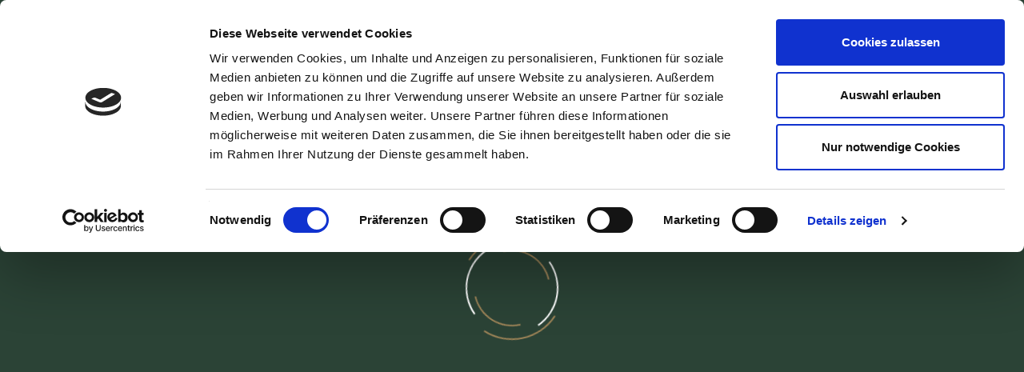

--- FILE ---
content_type: text/html; charset=UTF-8
request_url: https://www.lammsbraeu.de/bio-bier/newsletter-anmeldung
body_size: 5350
content:
<!doctype html><html lang="de"><head>
  <script id="Cookiebot" src="https://consent.cookiebot.com/uc.js" data-cbid="d69c2202-d12c-4387-a820-b93be32604ac" data-blockingmode="auto" type="text/javascript"></script>
  <meta charset="utf-8">
  <meta name="viewport" content="width=device-width, initial-scale=1.0">
  <title>Newsletter-Anmeldung | 100 % Bio-Bier | Neumarkter Lammsbräu</title>

  
  <link href="https://www.lammsbraeu.de/hubfs/BioBier/resources/css/main.min.css?v=13" rel="stylesheet">
  

  <!-- favicons -->
  <link rel="apple-touch-icon" sizes="57x57" href="https://www.lammsbraeu.de/hubfs/BioBier/resources/favicons/apple-icon-57x57.png">
  <link rel="apple-touch-icon" sizes="60x60" href="https://www.lammsbraeu.de/hubfs/BioBier/resources/favicons/apple-icon-60x60.png">
  <link rel="apple-touch-icon" sizes="72x72" href="https://www.lammsbraeu.de/hubfs/BioBier/resources/favicons/apple-icon-72x72.png">
  <link rel="apple-touch-icon" sizes="76x76" href="https://www.lammsbraeu.de/hubfs/BioBier/resources/favicons/apple-icon-76x76.png">
  <link rel="apple-touch-icon" sizes="114x114" href="https://www.lammsbraeu.de/hubfs/BioBier/resources/favicons/apple-icon-114x114.png">
  <link rel="apple-touch-icon" sizes="120x120" href="https://www.lammsbraeu.de/hubfs/BioBier/resources/favicons/apple-icon-120x120.png">
  <link rel="apple-touch-icon" sizes="144x144" href="https://www.lammsbraeu.de/hubfs/BioBier/resources/favicons/apple-icon-144x144.png">
  <link rel="apple-touch-icon" sizes="152x152" href="https://www.lammsbraeu.de/hubfs/BioBier/resources/favicons/apple-icon-152x152.png">
  <link rel="apple-touch-icon" sizes="180x180" href="https://www.lammsbraeu.de/hubfs/BioBier/resources/favicons/apple-icon-180x180.png">
  <link rel="icon" type="image/png" sizes="192x192" href="https://www.lammsbraeu.de/hubfs/BioBier/resources/favicons/android-icon-192x192.png">
  <link rel="icon" type="image/png" sizes="32x32" href="https://www.lammsbraeu.de/hubfs/BioBier/resources/favicons/favicon-32x32.png">
  <link rel="icon" type="image/png" sizes="96x96" href="https://www.lammsbraeu.de/hubfs/BioBier/resources/favicons/favicon-96x96.png">
  <link rel="icon" type="image/png" sizes="16x16" href="https://www.lammsbraeu.de/hubfs/BioBier/resources/favicons/favicon-16x16.png">
  <link rel="manifest" href="//www.lammsbraeu.de/hubfs/BioBier/resources/favicons/manifest.json">
  <meta name="msapplication-TileColor" content="#ffffff">
  <meta name="msapplication-TileImage" content="//cdn2.hubspot.net/hubfs/2695425/BioBier/resources/favicons/ms-icon-144x144.png">
  <meta name="theme-color" content="#ffffff">
  
  <meta name="viewport" content="width=device-width, initial-scale=1">

    <script src="/hs/hsstatic/jquery-libs/static-1.4/jquery/jquery-1.11.2.js"></script>
<script>hsjQuery = window['jQuery'];</script>
    <meta property="og:description" content="Beim Lammsbräu Bio-Bier gibt es immer wieder etwas Neues. Abonniere unseren Newsletter und freu dich auf regelmäßige Infos rund um dein Bio-Bier!">
    <meta property="og:title" content="Newsletter-Anmeldung | 100 % Bio-Bier | Neumarkter Lammsbräu">
    <meta name="twitter:description" content="Beim Lammsbräu Bio-Bier gibt es immer wieder etwas Neues. Abonniere unseren Newsletter und freu dich auf regelmäßige Infos rund um dein Bio-Bier!">
    <meta name="twitter:title" content="Newsletter-Anmeldung | 100 % Bio-Bier | Neumarkter Lammsbräu">

    

    
    <style>
a.cta_button{-moz-box-sizing:content-box !important;-webkit-box-sizing:content-box !important;box-sizing:content-box !important;vertical-align:middle}.hs-breadcrumb-menu{list-style-type:none;margin:0px 0px 0px 0px;padding:0px 0px 0px 0px}.hs-breadcrumb-menu-item{float:left;padding:10px 0px 10px 10px}.hs-breadcrumb-menu-divider:before{content:'›';padding-left:10px}.hs-featured-image-link{border:0}.hs-featured-image{float:right;margin:0 0 20px 20px;max-width:50%}@media (max-width: 568px){.hs-featured-image{float:none;margin:0;width:100%;max-width:100%}}.hs-screen-reader-text{clip:rect(1px, 1px, 1px, 1px);height:1px;overflow:hidden;position:absolute !important;width:1px}
</style>

<link rel="stylesheet" href="https://www.lammsbraeu.de/hubfs/hub_generated/module_assets/1/106881471328/1744359101532/module_BB_-_Formular.min.css">
    

    
<!--  Added by GoogleAnalytics4 integration -->
<script>
var _hsp = window._hsp = window._hsp || [];
window.dataLayer = window.dataLayer || [];
function gtag(){dataLayer.push(arguments);}

var useGoogleConsentModeV2 = true;
var waitForUpdateMillis = 1000;


if (!window._hsGoogleConsentRunOnce) {
  window._hsGoogleConsentRunOnce = true;

  gtag('consent', 'default', {
    'ad_storage': 'denied',
    'analytics_storage': 'denied',
    'ad_user_data': 'denied',
    'ad_personalization': 'denied',
    'wait_for_update': waitForUpdateMillis
  });

  if (useGoogleConsentModeV2) {
    _hsp.push(['useGoogleConsentModeV2'])
  } else {
    _hsp.push(['addPrivacyConsentListener', function(consent){
      var hasAnalyticsConsent = consent && (consent.allowed || (consent.categories && consent.categories.analytics));
      var hasAdsConsent = consent && (consent.allowed || (consent.categories && consent.categories.advertisement));

      gtag('consent', 'update', {
        'ad_storage': hasAdsConsent ? 'granted' : 'denied',
        'analytics_storage': hasAnalyticsConsent ? 'granted' : 'denied',
        'ad_user_data': hasAdsConsent ? 'granted' : 'denied',
        'ad_personalization': hasAdsConsent ? 'granted' : 'denied'
      });
    }]);
  }
}

gtag('js', new Date());
gtag('set', 'developer_id.dZTQ1Zm', true);
gtag('config', 'G-RSTZPZJW63');
</script>
<script async src="https://www.googletagmanager.com/gtag/js?id=G-RSTZPZJW63"></script>

<!-- /Added by GoogleAnalytics4 integration -->

    <link rel="canonical" href="https://www.lammsbraeu.de/bio-bier/newsletter-anmeldung">

<!--[if lt IE 9]>
<script src="http://html5shiv.googlecode.com/svn/trunk/html5.js"></script>
<![endif]-->

<!-- Google Consent Mode -->
    <script data-cookieconsent="ignore">
      window.dataLayer = window.dataLayer || [];
      function gtag() {
        dataLayer.push(arguments)
      }
      gtag("consent", "default", {
        ad_personalization: "denied",
        ad_storage: "denied",
        ad_user_data: "denied",
        analytics_storage: "denied",
        functionality_storage: "denied",
        personalization_storage: "denied",
        security_storage: "granted",
        wait_for_update: 500
      });
      gtag("set", "ads_data_redaction", true);
      gtag("set", "url_passthrough", true);
    </script>
    <!-- End Google Consent Mode-->

<!-- Google Tag Manager -->
<script data-cookieconsent="ignore">
(function(w,d,s,l,i){w[l]=w[l]||[];w[l].push({'gtm.start':
new Date().getTime(),event:'gtm.js'});var f=d.getElementsByTagName(s)[0],
j=d.createElement(s),dl=l!='dataLayer'?'&l='+l:'';j.async=true;j.src=
'https://www.googletagmanager.com/gtm.js?id='+i+dl;f.parentNode.insertBefore(j,f);
})(window,document,'script','dataLayer','GTM-T2W5B7J');</script>
<!-- End Google Tag Manager -->

<!-- Cookiebot CMP-->
    <script id="Cookiebot" src="https://consent.cookiebot.com/uc.js" data-cbid="d69c2202-d12c-4387-a820-b93be32604ac" data-blockingmode="auto" type="text/javascript" data-consentmode-defaults="disabled"></script>
    <!-- End Cookiebot CMP -->
<meta property="og:image" content="https://www.lammsbraeu.de/hubfs/Lgo_Web_Bier-1.png">
<meta property="og:image:width" content="263">
<meta property="og:image:height" content="300">
<meta property="og:image:alt" content="Neumarkter-Lammsbraeu-Logo">
<meta name="twitter:image" content="https://www.lammsbraeu.de/hubfs/Lgo_Web_Bier-1.png">
<meta name="twitter:image:alt" content="Neumarkter-Lammsbraeu-Logo">

<meta property="og:url" content="https://www.lammsbraeu.de/bio-bier/newsletter-anmeldung">
<meta name="twitter:card" content="summary">






<meta name="generator" content="HubSpot"></head>

<body class="">

<!-- Google Tag Manager (noscript) -->
<noscript><iframe src="https://www.googletagmanager.com/ns.html?id=GTM-T2W5B7J" height="0" width="0" style="display:none;visibility:hidden"></iframe></noscript>
<!-- End Google Tag Manager (noscript) -->

<div id="loading-wrapper">
  <div class="loading-content"></div>
</div>


<header class="bb-navbar">
  <div class="container">

    <div class="navbar__mobile">
      <div class="navbar__mobile-menu navbar__mobile-menu--closed">
        <div class="menu__icon">
          <span></span>
        </div>
      </div>

      <a href="/bio-bier" class="navbar__mobile-logo">
        <img class="img-responsive" src="https://www.lammsbraeu.de/hubfs/BioBier/resources/img/LOGO-NL-mobile.png">
      </a>
    </div>

    <nav class="navbar__nav">
      <div id="hs_menu_wrapper_my_menu" class="hs-menu-wrapper active-branch no-flyouts hs-menu-flow-horizontal" role="navigation" data-sitemap-name="Default" data-menu-id="5692310766" aria-label="Navigation Menu">
 <ul role="menu" class="active-branch">
  <li class="hs-menu-item hs-menu-depth-1 hs-item-has-children" role="none"><a href="javascript:;" aria-haspopup="true" aria-expanded="false" role="menuitem">Bio-Biere</a>
   <ul role="menu" class="hs-menu-children-wrapper">
    <li class="hs-menu-item hs-menu-depth-2" role="none"><a href="https://www.lammsbraeu.de/bio-bier/untergaerig/" role="menuitem">Untergärig</a></li>
    <li class="hs-menu-item hs-menu-depth-2" role="none"><a href="https://www.lammsbraeu.de/bio-bier/obergaerig/" role="menuitem">Obergärig</a></li>
    <li class="hs-menu-item hs-menu-depth-2" role="none"><a href="https://www.lammsbraeu.de/bio-bier/alkoholfrei/" role="menuitem">Alkoholfrei</a></li>
    <li class="hs-menu-item hs-menu-depth-2" role="none"><a href="https://www.lammsbraeu.de/bio-bier/glutenfrei/" role="menuitem">Glutenfreie Spezialitäten</a></li>
   </ul></li>
  <li class="hs-menu-item hs-menu-depth-1 hs-item-has-children" role="none"><a href="javascript:;" aria-haspopup="true" aria-expanded="false" role="menuitem">Erlebnis Bio-Bier</a>
   <ul role="menu" class="hs-menu-children-wrapper">
    <li class="hs-menu-item hs-menu-depth-2" role="none"><a href="https://www.lammsbraeu.de/bio-bier/anstossen" role="menuitem">#Anstoßen</a></li>
    <li class="hs-menu-item hs-menu-depth-2" role="none"><a href="https://www.lammsbraeu.de/bio-bier/brauereifuehrung" role="menuitem">Brauereiführung</a></li>
    <li class="hs-menu-item hs-menu-depth-2" role="none"><a href="https://www.lammsbraeu.de/bio-bier/bio-bier-sommelier" role="menuitem">Bier-Sommelier</a></li>
    <li class="hs-menu-item hs-menu-depth-2" role="none"><a href="https://www.lammsbraeu.de/bio-bier/blog" role="menuitem">Blog</a></li>
   </ul></li>
  <li class="hs-menu-item hs-menu-depth-1" role="none"><a href="https://www.lammsbraeu.de/bio-bier/" role="menuitem">Home</a></li>
  <li class="hs-menu-item hs-menu-depth-1 hs-item-has-children" role="none"><a href="javascript:;" aria-haspopup="true" aria-expanded="false" role="menuitem">Überzeugung</a>
   <ul role="menu" class="hs-menu-children-wrapper">
    <li class="hs-menu-item hs-menu-depth-2" role="none"><a href="https://www.lammsbraeu.de/bio-bier/geschichte-der-biobrauerei" role="menuitem">Unsere Geschichte</a></li>
    <li class="hs-menu-item hs-menu-depth-2" role="none"><a href="https://www.lammsbraeu.de/bio-bier/oekologisches-reinheitsgebot" role="menuitem">Ökologisches Reinheitsgebot</a></li>
    <li class="hs-menu-item hs-menu-depth-2" role="none"><a href="https://www.lammsbraeu.de/bio-bier/bio-bauern/" role="menuitem">Landwirte</a></li>
    <li class="hs-menu-item hs-menu-depth-2" role="none"><a href="https://www.lammsbraeu.de/bio-bier/rohstoffe/" role="menuitem">Rohstoffe</a></li>
    <li class="hs-menu-item hs-menu-depth-2" role="none"><a href="https://www.lammsbraeu.de/bio-bier/oekologischer-landbau" role="menuitem">Ökologischer Landbau</a></li>
    <li class="hs-menu-item hs-menu-depth-2" role="none"><a href="https://www.lammsbraeu.de/bio-bier/brauprozess" role="menuitem">Brauprozess</a></li>
   </ul></li>
  <li class="hs-menu-item hs-menu-depth-1 hs-item-has-children active-branch" role="none"><a href="javascript:;" aria-haspopup="true" aria-expanded="false" role="menuitem">Kontakt</a>
   <ul role="menu" class="hs-menu-children-wrapper active-branch">
    <li class="hs-menu-item hs-menu-depth-2" role="none"><a href="https://www.lammsbraeu.de/bio-bier/kontakt" role="menuitem">Kontakt &amp; Anfahrt</a></li>
    <li class="hs-menu-item hs-menu-depth-2" role="none"><a href="https://www.lammsbraeu.de/bio-bier/kontakt/presse" role="menuitem">Presse</a></li>
    <li class="hs-menu-item hs-menu-depth-2" role="none"><a href="https://www.lammsbraeu.de/bio-bier/lammsbraeu-kaufen" role="menuitem">Händlersuche</a></li>
    <li class="hs-menu-item hs-menu-depth-2 active active-branch" role="none"><a href="https://www.lammsbraeu.de/bio-bier/newsletter-anmeldung" role="menuitem">Newsletter</a></li>
   </ul></li>
 </ul>
</div>

      <div class="navbar__close">
        <div class="close__icon"></div>
        <span>schliessen</span>
      </div>

      <div class="navbar__adds">
        <ul class="adds__social">
          <li class="dark"><a href="https://de-de.facebook.com/lammsbraeu/" target="_blank"><img src="https://www.lammsbraeu.de/hubfs/BioBier/resources/img/navigation-footer/ICO_Facebook.png"></a></li>
          <li class="dark"><a href="https://www.instagram.com/neumarkter.lammsbraeu/" target="_blank"><img src="https://www.lammsbraeu.de/hubfs/BioBier/resources/img/navigation-footer/ICO_Instagram.png"></a></li>
          <li class="light"><a href="https://de-de.facebook.com/lammsbraeu/" target="_blank"><img src="https://www.lammsbraeu.de/hubfs/BioBier/resources/img/navigation-footer/ICO_Facebook_light.png"></a></li>
          <li class="light"><a href="https://www.instagram.com/neumarkter.lammsbraeu/" target="_blank"><img src="https://www.lammsbraeu.de/hubfs/BioBier/resources/img/navigation-footer/ICO_Instagram_light.png"></a></li>
        </ul>
        <div class="adds__imprint">
          <a href="//www.lammsbraeu.de/bio-bier/impressum">Impressum</a><br>
          <a href="//www.lammsbraeu.de/bio-bier/datenschutz">Datenschutz</a>
        </div>
      </div>

    </nav>

  </div>
</header>



<div class="bb-content container">
  <div class="row">
    
    <article class="col-xs-12 col-sm-10 col-sm-push-1">
			<span id="hs_cos_wrapper_Content_Container" class="hs_cos_wrapper hs_cos_wrapper_widget_container hs_cos_wrapper_type_widget_container" style="" data-hs-cos-general-type="widget_container" data-hs-cos-type="widget_container"><div id="hs_cos_wrapper_widget_1523878040774" class="hs_cos_wrapper hs_cos_wrapper_widget hs_cos_wrapper_type_module" style="" data-hs-cos-general-type="widget" data-hs-cos-type="module"><div class="row margin-bottom-medium">
  <div class="col-xs-12">
  	<h1 class="center">Newsletter abonnieren</h1>
  </div>
</div></div>
<div id="hs_cos_wrapper_widget_1524220456245" class="hs_cos_wrapper hs_cos_wrapper_widget hs_cos_wrapper_type_module" style="" data-hs-cos-general-type="widget" data-hs-cos-type="module"><div class="row margin-bottom-medium">
  <div class="col-xs-12 full-width-content">
    <p><span>Beim Neumarkter Lammsbräu Bio-Bier gibt es immer wieder etwas Neues. Du willst auf dem Laufenden bleiben? Dann abonniere unseren Newsletter und freu dich auf regelmäßige Infos rund um dein Bio-Bier!</span></p>
<p>&nbsp;</p>
  </div>
</div></div>
<div id="hs_cos_wrapper_widget_1679324736083" class="hs_cos_wrapper hs_cos_wrapper_widget hs_cos_wrapper_type_module" style="" data-hs-cos-general-type="widget" data-hs-cos-type="module"><div class="form">
  <div class="row">
    <div class="col-sm-12">

      

      

      

      <span id="hs_cos_wrapper_widget_1679324736083_" class="hs_cos_wrapper hs_cos_wrapper_widget hs_cos_wrapper_type_form" style="" data-hs-cos-general-type="widget" data-hs-cos-type="form"><h3 id="hs_cos_wrapper_form_724886610_title" class="hs_cos_wrapper form-title" data-hs-cos-general-type="widget_field" data-hs-cos-type="text"></h3>

<div id="hs_form_target_form_724886610"></div>









</span>

    </div>
  </div>
</div></div></span>
    </article>
    
  </div>
</div>



<div class="bb-ageverification">
  <div class="ageverification__header"></div>
  <div class="ageverification__content">
    <div class="container">
      <div class="row">
        <div class="col-xs-12">

          <div class="content__item content__item--default">
            <div class="item__body">
              <h2>Willkommen beim Lammsbräu Bio-Bier</h2>
<p>Wir finden: Auch das wertvollste Bier erfordert einen verantwortungsbewussten Umgang damit. Da unsere Website Informationen zu alkoholischen  Getränken enthält, ist sie nur für Besucher ab 16 Jahren zugänglich.&nbsp;</p>
<p><strong>Sind Sie mindestens 16 Jahre alt?</strong></p>
              <p class="btn-row"><button class="btn btn-primary btn-onwhite btn-lg yes">Ja, ich bin alt genug</button> <button class="btn btn-default btn-onwhite btn-lg no">Nein, ich bin unter 16</button></p>
            </div> 
            <img style="top: 0px; right: 0px;" src="https://www.lammsbraeu.de/hubfs/BioBier/resources/img/alters-check/bottle-1.png" class="content__bottle">
          </div>

          <div class="content__item content__item--underage">
            <div class="item__body">
              <h2>Leider noch nicht alt genug.</h2>
<h3>Für Bio-Genuss ist man aber nie zu jung. Wie wär‘s mit unserer now-Limonade?</h3>
<p>Informationen über unser Unternehmen und unsere Philosophie gibt es <a href="#">hier</a>. Und warum Bier erst ab 16 erlaubt ist, erfährst Du auf <a href="http://www.bier-erst-ab-16.de">www.bier-erst-ab-16.de</a></p>
              <p class="btn-row"><a href="https://www.drinknow.de" class="btn btn-default btn-onwhite btn-lg btn-right">Zur now-Limonade</a></p>
            </div>
            <img style="top: 0px; right: 0px;" src="https://www.lammsbraeu.de/hubfs/BioBier/resources/img/alters-check/bb_age_verification_bottle2.png" class="content__bottle">
          </div>

        </div>
      </div>
    </div>
  </div>
</div>



<footer class="bb-footer--transparent">
<div class="container">
  <div class="row">
    <div class="col-xs-4 col-sm-3">
      
      <img class="img-responsive footer__logo" src="https://www.lammsbraeu.de/hubfs/BioBier/resources/img/navigation-footer/LOGO-NLB-B.png" alt="Neumarkter Lammsbräu Logo">
      
    </div>
    <div class="col-xs-8 col-sm-3 col-sm-push-6 footer-links">
      <p>
        <a href="/bio-bier/impressum">Impressum</a><br>
        <a href="/bio-bier/datenschutz">Datenschutz</a><br>
        <a href="https://www.lammsbraeu.de/hubfs/20252806_BFE_lammsbraeu_de.pdf" target="_blank">Barrierefreiheitserklärung</a><br>
        <a href="/bio-bier/blog">Blog</a><br>
        <a href="/bio-bier/brauereifuehrung">Brauereiführung</a>
      </p>
    </div>
    <div class="col-xs-offset-4 col-sm-offset-0 col-xs-8 col-sm-3 col-sm-pull-3">
      <p>
        Neumarkter Lammsbräu<br>
        Gebr. Ehrnsperger KG<br>
        Amberger Str. 1 <br>
        D-92318 Neumarkt / Germany
      </p>
    </div>
    <div class="col-xs-offset-4 col-sm-offset-0 col-xs-8 col-sm-3 col-sm-pull-3 contact-data">
      <p>
        <strong>T</strong> 09181 / 404-0<br>
        <strong>F</strong> 09181 / 404-49<br>
        <strong>W</strong> <a href="//www.lammsbraeu.de/" target="_blank">www.lammsbraeu.de</a><br>
        <strong>M</strong> <a href="mailto:info@lammsbraeu.de" target="_blank">info@lammsbraeu.de</a>
      </p>
    </div>
  </div>
</div>
</footer>



<!-- HubSpot performance collection script -->
<script defer src="/hs/hsstatic/content-cwv-embed/static-1.1293/embed.js"></script>
<script>
var hsVars = hsVars || {}; hsVars['language'] = 'en';
</script>

<script src="/hs/hsstatic/cos-i18n/static-1.53/bundles/project.js"></script>
<script src="https://www.lammsbraeu.de/hubfs/BioBier/resources/js/jquery.nice-select.min.js"></script>
<script src="https://www.lammsbraeu.de/hubfs/hub_generated/module_assets/1/106881471328/1744359101532/module_BB_-_Formular.min.js"></script>

    <!--[if lte IE 8]>
    <script charset="utf-8" src="https://js.hsforms.net/forms/v2-legacy.js"></script>
    <![endif]-->

<script data-hs-allowed="true" src="/_hcms/forms/v2.js"></script>

    <script data-hs-allowed="true">
        var options = {
            portalId: '2695425',
            formId: '4f46ed61-e7ce-4c71-b84e-f95b974643b6',
            formInstanceId: '5907',
            
            pageId: '119822411128',
            
            region: 'na1',
            
            
            
            
            pageName: "Newsletter-Anmeldung | 100 % Bio-Bier | Neumarkter Lammsbr\u00E4u",
            
            
            redirectUrl: "https:\/\/www.lammsbraeu.de\/bio-bier\/newsletter-anmeldung-success",
            
            
            
            
            
            css: '',
            target: '#hs_form_target_form_724886610',
            
            
            
            
            
            
            
            contentType: "standard-page",
            
            
            
            formsBaseUrl: '/_hcms/forms/',
            
            
            
            formData: {
                cssClass: 'hs-form stacked hs-custom-form'
            }
        };

        options.getExtraMetaDataBeforeSubmit = function() {
            var metadata = {};
            

            if (hbspt.targetedContentMetadata) {
                var count = hbspt.targetedContentMetadata.length;
                var targetedContentData = [];
                for (var i = 0; i < count; i++) {
                    var tc = hbspt.targetedContentMetadata[i];
                     if ( tc.length !== 3) {
                        continue;
                     }
                     targetedContentData.push({
                        definitionId: tc[0],
                        criterionId: tc[1],
                        smartTypeId: tc[2]
                     });
                }
                metadata["targetedContentMetadata"] = JSON.stringify(targetedContentData);
            }

            return metadata;
        };

        hbspt.forms.create(options);
    </script>


<!-- Start of HubSpot Analytics Code -->
<script type="text/javascript">
var _hsq = _hsq || [];
_hsq.push(["setContentType", "standard-page"]);
_hsq.push(["setCanonicalUrl", "https:\/\/www.lammsbraeu.de\/bio-bier\/newsletter-anmeldung"]);
_hsq.push(["setPageId", "119822411128"]);
_hsq.push(["setContentMetadata", {
    "contentPageId": 119822411128,
    "legacyPageId": "119822411128",
    "contentFolderId": null,
    "contentGroupId": null,
    "abTestId": null,
    "languageVariantId": 119822411128,
    "languageCode": null,
    
    
}]);
</script>

<script type="text/javascript" id="hs-script-loader" async defer src="/hs/scriptloader/2695425.js"></script>
<!-- End of HubSpot Analytics Code -->


<script type="text/javascript">
var hsVars = {
    render_id: "94467dcb-df2a-4a86-9cc6-ff5b8df8584a",
    ticks: 1769071937953,
    page_id: 119822411128,
    
    content_group_id: 0,
    portal_id: 2695425,
    app_hs_base_url: "https://app.hubspot.com",
    cp_hs_base_url: "https://cp.hubspot.com",
    language: "en",
    analytics_page_type: "standard-page",
    scp_content_type: "",
    
    analytics_page_id: "119822411128",
    category_id: 1,
    folder_id: 0,
    is_hubspot_user: false
}
</script>


<script defer src="/hs/hsstatic/HubspotToolsMenu/static-1.432/js/index.js"></script>





<script src="https://www.lammsbraeu.de/hubfs/BioBier/resources/js/app.min.js"></script>

  <script type="module" src="https://widget.accessgo.de/accessGoWidget.js" data-cookieconsent="ignore"></script>

</body></html>

--- FILE ---
content_type: text/css
request_url: https://www.lammsbraeu.de/hubfs/BioBier/resources/css/main.min.css?v=13
body_size: 25632
content:
@charset "UTF-8";/*!
 * Bootstrap v3.3.7 (http://getbootstrap.com)
 * Copyright 2011-2016 Twitter, Inc.
 * Licensed under MIT (https://github.com/twbs/../../node_modules/bootstrap-sass/assets/stylesheets/bootstrap/blob/master/LICENSE)
 *//*! normalize.css v3.0.3 | MIT License | github.com/necolas/normalize.css */@import url(//hello.myfonts.net/count/3696c8);.slick-slider,html{-webkit-tap-highlight-color:transparent}.btn-link:focus,.btn-link:hover,a:focus,a:hover,abbr[title],body a,footer p a:hover{text-decoration:underline}.btn,.text-nowrap{white-space:nowrap}html{font-family:sans-serif;-ms-text-size-adjust:100%;-webkit-text-size-adjust:100%}article,aside,details,figcaption,figure,footer,header,hgroup,main,menu,nav,section,summary{display:block}audio,canvas,progress,video{display:inline-block;vertical-align:baseline}audio:not([controls]){display:none;height:0}[hidden],template{display:none}a{background-color:transparent}a:active,a:hover{outline:0}abbr[title]{border-bottom:none;text-decoration:underline dotted}b,optgroup,strong{font-weight:700}dfn{font-style:italic}h1{margin:.67em 0}mark{background:#ff0;color:#000}sub,sup{font-size:75%;line-height:0;position:relative;vertical-align:baseline}sup{top:-.5em}sub{bottom:-.25em}img{border:0;vertical-align:middle}svg:not(:root){overflow:hidden}hr{box-sizing:content-box;height:0}pre,textarea{overflow:auto}code,kbd,pre,samp{font-family:monospace,monospace;font-size:1em}button,input,optgroup,select,textarea{color:inherit;font:inherit;margin:0}button{overflow:visible}button,select{text-transform:none}button,html input[type=button],input[type=reset],input[type=submit]{-webkit-appearance:button;cursor:pointer}button[disabled],html input[disabled]{cursor:default}button::-moz-focus-inner,input::-moz-focus-inner{border:0;padding:0}input[type=checkbox],input[type=radio]{box-sizing:border-box;padding:0}input[type=number]::-webkit-inner-spin-button,input[type=number]::-webkit-outer-spin-button{height:auto}input[type=search]::-webkit-search-cancel-button,input[type=search]::-webkit-search-decoration{-webkit-appearance:none}table{border-collapse:collapse;border-spacing:0}td,th{padding:0}/*! Source: https://github.com/h5bp/html5-boilerplate/blob/master/src/css/main.css */@media print{blockquote,img,pre,tr{page-break-inside:avoid}*,:after,:before{color:#000!important;text-shadow:none!important;background:0 0!important;box-shadow:none!important}a,a:visited{text-decoration:underline}a[href]:after{content:" (" attr(href) ")"}abbr[title]:after{content:" (" attr(title) ")"}a[href^="#"]:after,a[href^="javascript:"]:after{content:""}blockquote,pre{border:1px solid #999}thead{display:table-header-group}img{max-width:100%!important}h2,h3,p{orphans:3;widows:3}h2,h3{page-break-after:avoid}.navbar{display:none}.btn>.caret,.dropup>.btn>.caret{border-top-color:#000!important}.label{border:1px solid #000}.table{border-collapse:collapse!important}.table td,.table th{background-color:#fff!important}.table-bordered td,.table-bordered th{border:1px solid #ddd!important}}.img-thumbnail,body{background-color:#fff}*,:after,:before{box-sizing:border-box}html{font-size:10px}body{line-height:1.428571429}button,input,select,textarea{font-family:inherit;font-size:inherit;line-height:inherit}a{color:#337ab7;text-decoration:none}a:focus,a:hover{color:#23527c}a:focus{outline:-webkit-focus-ring-color auto 5px;outline-offset:-2px}figure{margin:0}.img-responsive{display:block;max-width:100%;height:auto}.img-rounded{border-radius:6px}.img-thumbnail{padding:4px;line-height:1.428571429;border:1px solid #ddd;border-radius:4px;transition:all .2s ease-in-out;display:inline-block;max-width:100%;height:auto}.img-circle{border-radius:50%}hr{margin-top:20px;margin-bottom:20px;border:0}.sr-only{position:absolute;width:1px;height:1px;padding:0;margin:-1px;overflow:hidden;clip:rect(0,0,0,0);border:0}.sr-only-focusable:active,.sr-only-focusable:focus{position:static;width:auto;height:auto;margin:0;overflow:visible;clip:auto}[role=button]{cursor:pointer}.h1,.h2,.h3,.h4,.h5,.h6,h1,h2,h3,h4,h5,h6{font-family:inherit;font-weight:500;line-height:1.1;color:inherit}.h1 .small,.h1 small,.h2 .small,.h2 small,.h3 .small,.h3 small,.h4 .small,.h4 small,.h5 .small,.h5 small,.h6 .small,.h6 small,h1 .small,h1 small,h2 .small,h2 small,h3 .small,h3 small,h4 .small,h4 small,h5 .small,h5 small,h6 .small,h6 small{font-weight:400;line-height:1;color:#777}.h1,.h2,.h3,h1,h2,h3{margin-top:20px;margin-bottom:10px}.h1 .small,.h1 small,.h2 .small,.h2 small,.h3 .small,.h3 small,h1 .small,h1 small,h2 .small,h2 small,h3 .small,h3 small{font-size:65%}.h4,.h5,.h6,h4,h5,h6{margin-top:10px;margin-bottom:10px}.h4 .small,.h4 small,.h5 .small,.h5 small,.h6 .small,.h6 small,h4 .small,h4 small,h5 .small,h5 small,h6 .small,h6 small{font-size:75%}.h1,h1{font-size:36px}.h2,h2{font-size:30px}.h3,h3{font-size:24px}.h4,h4{font-size:18px}.h5,h5{font-size:14px}.h6,h6{font-size:12px}p{margin:0 0 10px}.lead{margin-bottom:20px;font-size:16px;font-weight:300;line-height:1.4}dt,label{font-weight:700}@media (min-width:768px){.lead{font-size:21px}}.small,small{font-size:85%}.mark,mark{padding:.2em;background-color:#fcf8e3}.list-inline,.list-unstyled{padding-left:0;list-style:none}.text-left{text-align:left}.text-right{text-align:right}.text-center{text-align:center}.text-justify{text-align:justify}.text-lowercase{text-transform:lowercase}.initialism,.text-uppercase{text-transform:uppercase}.text-capitalize{text-transform:capitalize}.text-muted{color:#777}.text-primary{color:#337ab7}a.text-primary:focus,a.text-primary:hover{color:#286090}.text-success{color:#3c763d}a.text-success:focus,a.text-success:hover{color:#2b542c}.text-info{color:#31708f}a.text-info:focus,a.text-info:hover{color:#245269}.text-warning{color:#8a6d3b}a.text-warning:focus,a.text-warning:hover{color:#66512c}.text-danger{color:#a94442}a.text-danger:focus,a.text-danger:hover{color:#843534}.bg-primary{color:#fff;background-color:#337ab7}a.bg-primary:focus,a.bg-primary:hover{background-color:#286090}.bg-success{background-color:#dff0d8}a.bg-success:focus,a.bg-success:hover{background-color:#c1e2b3}.bg-info{background-color:#d9edf7}a.bg-info:focus,a.bg-info:hover{background-color:#afd9ee}.bg-warning{background-color:#fcf8e3}a.bg-warning:focus,a.bg-warning:hover{background-color:#f7ecb5}.bg-danger{background-color:#f2dede}a.bg-danger:focus,a.bg-danger:hover{background-color:#e4b9b9}.page-header{padding-bottom:9px;margin:40px 0 20px;border-bottom:1px solid #eee}dl,ol,ul{margin-top:0}blockquote ol:last-child,blockquote p:last-child,blockquote ul:last-child,ol ol,ol ul,ul ol,ul ul{margin-bottom:0}ol,ul{margin-bottom:10px}.list-inline{margin-left:-5px}.list-inline>li{display:inline-block;padding-right:5px;padding-left:5px}dl{margin-bottom:20px}dd,dt{line-height:1.428571429}dd{margin-left:0}.dl-horizontal dd:after,.dl-horizontal dd:before{display:table;content:" "}.dl-horizontal dd:after{clear:both}@media (min-width:768px){.dl-horizontal dt{float:left;width:160px;clear:left;text-align:right;overflow:hidden;text-overflow:ellipsis;white-space:nowrap}.dl-horizontal dd{margin-left:180px}.container{width:750px}}abbr[data-original-title],abbr[title]{cursor:help}.initialism{font-size:90%}blockquote{padding:10px 20px;margin:0 0 20px;font-size:17.5px;border-left:5px solid #eee}.table,address{margin-bottom:20px}blockquote .small,blockquote footer,blockquote small{display:block;font-size:80%;line-height:1.428571429;color:#777}.container-fluid:after,.container-fluid:before,.container:after,.container:before,.row:after,.row:before{display:table;content:" "}blockquote .small:before,blockquote footer:before,blockquote small:before{content:"\2014 \00A0"}.blockquote-reverse,blockquote.pull-right{padding-right:15px;padding-left:0;text-align:right;border-right:5px solid #eee;border-left:0}.container,.container-fluid{padding-right:15px;padding-left:15px;margin-right:auto;margin-left:auto}caption,th{text-align:left}.blockquote-reverse .small:before,.blockquote-reverse footer:before,.blockquote-reverse small:before,blockquote.pull-right .small:before,blockquote.pull-right footer:before,blockquote.pull-right small:before{content:""}.blockquote-reverse .small:after,.blockquote-reverse footer:after,.blockquote-reverse small:after,blockquote.pull-right .small:after,blockquote.pull-right footer:after,blockquote.pull-right small:after{content:"\00A0 \2014"}address{font-style:normal;line-height:1.428571429}.container:after{clear:both}@media (min-width:992px){.container{width:970px}}@media (min-width:1200px){.container{width:1170px}}.container-fluid:after{clear:both}.row{margin-right:-15px;margin-left:-15px}.row:after{clear:both}.row-no-gutters{margin-right:0;margin-left:0}.row-no-gutters [class*=col-]{padding-right:0;padding-left:0}.col-lg-1,.col-lg-10,.col-lg-11,.col-lg-12,.col-lg-2,.col-lg-3,.col-lg-4,.col-lg-5,.col-lg-6,.col-lg-7,.col-lg-8,.col-lg-9,.col-md-1,.col-md-10,.col-md-11,.col-md-12,.col-md-2,.col-md-3,.col-md-4,.col-md-5,.col-md-6,.col-md-7,.col-md-8,.col-md-9,.col-sm-1,.col-sm-10,.col-sm-11,.col-sm-12,.col-sm-2,.col-sm-3,.col-sm-4,.col-sm-5,.col-sm-6,.col-sm-7,.col-sm-8,.col-sm-9,.col-xs-1,.col-xs-10,.col-xs-11,.col-xs-12,.col-xs-2,.col-xs-3,.col-xs-4,.col-xs-5,.col-xs-6,.col-xs-7,.col-xs-8,.col-xs-9{position:relative;min-height:1px;padding-right:15px;padding-left:15px}.col-xs-1,.col-xs-10,.col-xs-11,.col-xs-12,.col-xs-2,.col-xs-3,.col-xs-4,.col-xs-5,.col-xs-6,.col-xs-7,.col-xs-8,.col-xs-9{float:left}.col-xs-1{width:8.3333333333%}.col-xs-2{width:16.6666666667%}.col-xs-3{width:25%}.col-xs-4{width:33.3333333333%}.col-xs-5{width:41.6666666667%}.col-xs-6{width:50%}.col-xs-7{width:58.3333333333%}.col-xs-8{width:66.6666666667%}.col-xs-9{width:75%}.col-xs-10{width:83.3333333333%}.col-xs-11{width:91.6666666667%}.col-xs-12{width:100%}.col-xs-pull-0{right:auto}.col-xs-pull-1{right:8.3333333333%}.col-xs-pull-2{right:16.6666666667%}.col-xs-pull-3{right:25%}.col-xs-pull-4{right:33.3333333333%}.col-xs-pull-5{right:41.6666666667%}.col-xs-pull-6{right:50%}.col-xs-pull-7{right:58.3333333333%}.col-xs-pull-8{right:66.6666666667%}.col-xs-pull-9{right:75%}.col-xs-pull-10{right:83.3333333333%}.col-xs-pull-11{right:91.6666666667%}.col-xs-pull-12{right:100%}.col-xs-push-0{left:auto}.col-xs-push-1{left:8.3333333333%}.col-xs-push-2{left:16.6666666667%}.col-xs-push-3{left:25%}.col-xs-push-4{left:33.3333333333%}.col-xs-push-5{left:41.6666666667%}.col-xs-push-6{left:50%}.col-xs-push-7{left:58.3333333333%}.col-xs-push-8{left:66.6666666667%}.col-xs-push-9{left:75%}.col-xs-push-10{left:83.3333333333%}.col-xs-push-11{left:91.6666666667%}.col-xs-push-12{left:100%}.col-xs-offset-0{margin-left:0}.col-xs-offset-1{margin-left:8.3333333333%}.col-xs-offset-2{margin-left:16.6666666667%}.col-xs-offset-3{margin-left:25%}.col-xs-offset-4{margin-left:33.3333333333%}.col-xs-offset-5{margin-left:41.6666666667%}.col-xs-offset-6{margin-left:50%}.col-xs-offset-7{margin-left:58.3333333333%}.col-xs-offset-8{margin-left:66.6666666667%}.col-xs-offset-9{margin-left:75%}.col-xs-offset-10{margin-left:83.3333333333%}.col-xs-offset-11{margin-left:91.6666666667%}.col-xs-offset-12{margin-left:100%}@media (min-width:768px){.col-sm-1,.col-sm-10,.col-sm-11,.col-sm-12,.col-sm-2,.col-sm-3,.col-sm-4,.col-sm-5,.col-sm-6,.col-sm-7,.col-sm-8,.col-sm-9{float:left}.col-sm-1{width:8.3333333333%}.col-sm-2{width:16.6666666667%}.col-sm-3{width:25%}.col-sm-4{width:33.3333333333%}.col-sm-5{width:41.6666666667%}.col-sm-6{width:50%}.col-sm-7{width:58.3333333333%}.col-sm-8{width:66.6666666667%}.col-sm-9{width:75%}.col-sm-10{width:83.3333333333%}.col-sm-11{width:91.6666666667%}.col-sm-12{width:100%}.col-sm-pull-0{right:auto}.col-sm-pull-1{right:8.3333333333%}.col-sm-pull-2{right:16.6666666667%}.col-sm-pull-3{right:25%}.col-sm-pull-4{right:33.3333333333%}.col-sm-pull-5{right:41.6666666667%}.col-sm-pull-6{right:50%}.col-sm-pull-7{right:58.3333333333%}.col-sm-pull-8{right:66.6666666667%}.col-sm-pull-9{right:75%}.col-sm-pull-10{right:83.3333333333%}.col-sm-pull-11{right:91.6666666667%}.col-sm-pull-12{right:100%}.col-sm-push-0{left:auto}.col-sm-push-1{left:8.3333333333%}.col-sm-push-2{left:16.6666666667%}.col-sm-push-3{left:25%}.col-sm-push-4{left:33.3333333333%}.col-sm-push-5{left:41.6666666667%}.col-sm-push-6{left:50%}.col-sm-push-7{left:58.3333333333%}.col-sm-push-8{left:66.6666666667%}.col-sm-push-9{left:75%}.col-sm-push-10{left:83.3333333333%}.col-sm-push-11{left:91.6666666667%}.col-sm-push-12{left:100%}.col-sm-offset-0{margin-left:0}.col-sm-offset-1{margin-left:8.3333333333%}.col-sm-offset-2{margin-left:16.6666666667%}.col-sm-offset-3{margin-left:25%}.col-sm-offset-4{margin-left:33.3333333333%}.col-sm-offset-5{margin-left:41.6666666667%}.col-sm-offset-6{margin-left:50%}.col-sm-offset-7{margin-left:58.3333333333%}.col-sm-offset-8{margin-left:66.6666666667%}.col-sm-offset-9{margin-left:75%}.col-sm-offset-10{margin-left:83.3333333333%}.col-sm-offset-11{margin-left:91.6666666667%}.col-sm-offset-12{margin-left:100%}}@media (min-width:992px){.col-md-1,.col-md-10,.col-md-11,.col-md-12,.col-md-2,.col-md-3,.col-md-4,.col-md-5,.col-md-6,.col-md-7,.col-md-8,.col-md-9{float:left}.col-md-1{width:8.3333333333%}.col-md-2{width:16.6666666667%}.col-md-3{width:25%}.col-md-4{width:33.3333333333%}.col-md-5{width:41.6666666667%}.col-md-6{width:50%}.col-md-7{width:58.3333333333%}.col-md-8{width:66.6666666667%}.col-md-9{width:75%}.col-md-10{width:83.3333333333%}.col-md-11{width:91.6666666667%}.col-md-12{width:100%}.col-md-pull-0{right:auto}.col-md-pull-1{right:8.3333333333%}.col-md-pull-2{right:16.6666666667%}.col-md-pull-3{right:25%}.col-md-pull-4{right:33.3333333333%}.col-md-pull-5{right:41.6666666667%}.col-md-pull-6{right:50%}.col-md-pull-7{right:58.3333333333%}.col-md-pull-8{right:66.6666666667%}.col-md-pull-9{right:75%}.col-md-pull-10{right:83.3333333333%}.col-md-pull-11{right:91.6666666667%}.col-md-pull-12{right:100%}.col-md-push-0{left:auto}.col-md-push-1{left:8.3333333333%}.col-md-push-2{left:16.6666666667%}.col-md-push-3{left:25%}.col-md-push-4{left:33.3333333333%}.col-md-push-5{left:41.6666666667%}.col-md-push-6{left:50%}.col-md-push-7{left:58.3333333333%}.col-md-push-8{left:66.6666666667%}.col-md-push-9{left:75%}.col-md-push-10{left:83.3333333333%}.col-md-push-11{left:91.6666666667%}.col-md-push-12{left:100%}.col-md-offset-0{margin-left:0}.col-md-offset-1{margin-left:8.3333333333%}.col-md-offset-2{margin-left:16.6666666667%}.col-md-offset-3{margin-left:25%}.col-md-offset-4{margin-left:33.3333333333%}.col-md-offset-5{margin-left:41.6666666667%}.col-md-offset-6{margin-left:50%}.col-md-offset-7{margin-left:58.3333333333%}.col-md-offset-8{margin-left:66.6666666667%}.col-md-offset-9{margin-left:75%}.col-md-offset-10{margin-left:83.3333333333%}.col-md-offset-11{margin-left:91.6666666667%}.col-md-offset-12{margin-left:100%}}@media (min-width:1200px){.col-lg-1,.col-lg-10,.col-lg-11,.col-lg-12,.col-lg-2,.col-lg-3,.col-lg-4,.col-lg-5,.col-lg-6,.col-lg-7,.col-lg-8,.col-lg-9{float:left}.col-lg-1{width:8.3333333333%}.col-lg-2{width:16.6666666667%}.col-lg-3{width:25%}.col-lg-4{width:33.3333333333%}.col-lg-5{width:41.6666666667%}.col-lg-6{width:50%}.col-lg-7{width:58.3333333333%}.col-lg-8{width:66.6666666667%}.col-lg-9{width:75%}.col-lg-10{width:83.3333333333%}.col-lg-11{width:91.6666666667%}.col-lg-12{width:100%}.col-lg-pull-0{right:auto}.col-lg-pull-1{right:8.3333333333%}.col-lg-pull-2{right:16.6666666667%}.col-lg-pull-3{right:25%}.col-lg-pull-4{right:33.3333333333%}.col-lg-pull-5{right:41.6666666667%}.col-lg-pull-6{right:50%}.col-lg-pull-7{right:58.3333333333%}.col-lg-pull-8{right:66.6666666667%}.col-lg-pull-9{right:75%}.col-lg-pull-10{right:83.3333333333%}.col-lg-pull-11{right:91.6666666667%}.col-lg-pull-12{right:100%}.col-lg-push-0{left:auto}.col-lg-push-1{left:8.3333333333%}.col-lg-push-2{left:16.6666666667%}.col-lg-push-3{left:25%}.col-lg-push-4{left:33.3333333333%}.col-lg-push-5{left:41.6666666667%}.col-lg-push-6{left:50%}.col-lg-push-7{left:58.3333333333%}.col-lg-push-8{left:66.6666666667%}.col-lg-push-9{left:75%}.col-lg-push-10{left:83.3333333333%}.col-lg-push-11{left:91.6666666667%}.col-lg-push-12{left:100%}.col-lg-offset-0{margin-left:0}.col-lg-offset-1{margin-left:8.3333333333%}.col-lg-offset-2{margin-left:16.6666666667%}.col-lg-offset-3{margin-left:25%}.col-lg-offset-4{margin-left:33.3333333333%}.col-lg-offset-5{margin-left:41.6666666667%}.col-lg-offset-6{margin-left:50%}.col-lg-offset-7{margin-left:58.3333333333%}.col-lg-offset-8{margin-left:66.6666666667%}.col-lg-offset-9{margin-left:75%}.col-lg-offset-10{margin-left:83.3333333333%}.col-lg-offset-11{margin-left:91.6666666667%}.col-lg-offset-12{margin-left:100%}}table{background-color:transparent}.form-control,.table .table{background-color:#fff}table col[class*=col-]{position:static;display:table-column;float:none}table td[class*=col-],table th[class*=col-]{position:static;display:table-cell;float:none}caption{padding-top:8px;padding-bottom:8px;color:#777}.table{width:100%;max-width:100%}.table>tbody>tr>td,.table>tbody>tr>th,.table>tfoot>tr>td,.table>tfoot>tr>th,.table>thead>tr>td,.table>thead>tr>th{padding:8px;line-height:1.428571429;vertical-align:top;border-top:1px solid #ddd}.table>thead>tr>th{vertical-align:bottom;border-bottom:2px solid #ddd}.table>caption+thead>tr:first-child>td,.table>caption+thead>tr:first-child>th,.table>colgroup+thead>tr:first-child>td,.table>colgroup+thead>tr:first-child>th,.table>thead:first-child>tr:first-child>td,.table>thead:first-child>tr:first-child>th{border-top:0}.table>tbody+tbody{border-top:2px solid #ddd}.table-condensed>tbody>tr>td,.table-condensed>tbody>tr>th,.table-condensed>tfoot>tr>td,.table-condensed>tfoot>tr>th,.table-condensed>thead>tr>td,.table-condensed>thead>tr>th{padding:5px}.table-bordered,.table-bordered>tbody>tr>td,.table-bordered>tbody>tr>th,.table-bordered>tfoot>tr>td,.table-bordered>tfoot>tr>th,.table-bordered>thead>tr>td,.table-bordered>thead>tr>th{border:1px solid #ddd}.table-bordered>thead>tr>td,.table-bordered>thead>tr>th{border-bottom-width:2px}.table-striped>tbody>tr:nth-of-type(odd){background-color:#f9f9f9}.table-hover>tbody>tr:hover,.table>tbody>tr.active>td,.table>tbody>tr.active>th,.table>tbody>tr>td.active,.table>tbody>tr>th.active,.table>tfoot>tr.active>td,.table>tfoot>tr.active>th,.table>tfoot>tr>td.active,.table>tfoot>tr>th.active,.table>thead>tr.active>td,.table>thead>tr.active>th,.table>thead>tr>td.active,.table>thead>tr>th.active{background-color:#f5f5f5}.table-hover>tbody>tr.active:hover>td,.table-hover>tbody>tr.active:hover>th,.table-hover>tbody>tr:hover>.active,.table-hover>tbody>tr>td.active:hover,.table-hover>tbody>tr>th.active:hover{background-color:#e8e8e8}.table>tbody>tr.success>td,.table>tbody>tr.success>th,.table>tbody>tr>td.success,.table>tbody>tr>th.success,.table>tfoot>tr.success>td,.table>tfoot>tr.success>th,.table>tfoot>tr>td.success,.table>tfoot>tr>th.success,.table>thead>tr.success>td,.table>thead>tr.success>th,.table>thead>tr>td.success,.table>thead>tr>th.success{background-color:#dff0d8}.table-hover>tbody>tr.success:hover>td,.table-hover>tbody>tr.success:hover>th,.table-hover>tbody>tr:hover>.success,.table-hover>tbody>tr>td.success:hover,.table-hover>tbody>tr>th.success:hover{background-color:#d0e9c6}.table>tbody>tr.info>td,.table>tbody>tr.info>th,.table>tbody>tr>td.info,.table>tbody>tr>th.info,.table>tfoot>tr.info>td,.table>tfoot>tr.info>th,.table>tfoot>tr>td.info,.table>tfoot>tr>th.info,.table>thead>tr.info>td,.table>thead>tr.info>th,.table>thead>tr>td.info,.table>thead>tr>th.info{background-color:#d9edf7}.table-hover>tbody>tr.info:hover>td,.table-hover>tbody>tr.info:hover>th,.table-hover>tbody>tr:hover>.info,.table-hover>tbody>tr>td.info:hover,.table-hover>tbody>tr>th.info:hover{background-color:#c4e3f3}.table>tbody>tr.warning>td,.table>tbody>tr.warning>th,.table>tbody>tr>td.warning,.table>tbody>tr>th.warning,.table>tfoot>tr.warning>td,.table>tfoot>tr.warning>th,.table>tfoot>tr>td.warning,.table>tfoot>tr>th.warning,.table>thead>tr.warning>td,.table>thead>tr.warning>th,.table>thead>tr>td.warning,.table>thead>tr>th.warning{background-color:#fcf8e3}.table-hover>tbody>tr.warning:hover>td,.table-hover>tbody>tr.warning:hover>th,.table-hover>tbody>tr:hover>.warning,.table-hover>tbody>tr>td.warning:hover,.table-hover>tbody>tr>th.warning:hover{background-color:#faf2cc}.table>tbody>tr.danger>td,.table>tbody>tr.danger>th,.table>tbody>tr>td.danger,.table>tbody>tr>th.danger,.table>tfoot>tr.danger>td,.table>tfoot>tr.danger>th,.table>tfoot>tr>td.danger,.table>tfoot>tr>th.danger,.table>thead>tr.danger>td,.table>thead>tr.danger>th,.table>thead>tr>td.danger,.table>thead>tr>th.danger{background-color:#f2dede}.table-hover>tbody>tr.danger:hover>td,.table-hover>tbody>tr.danger:hover>th,.table-hover>tbody>tr:hover>.danger,.table-hover>tbody>tr>td.danger:hover,.table-hover>tbody>tr>th.danger:hover{background-color:#ebcccc}.table-responsive{min-height:.01%;overflow-x:auto}@media screen and (max-width:767px){.table-responsive{width:100%;margin-bottom:15px;overflow-y:hidden;-ms-overflow-style:-ms-autohiding-scrollbar;border:1px solid #ddd}.table-responsive>.table{margin-bottom:0}.table-responsive>.table>tbody>tr>td,.table-responsive>.table>tbody>tr>th,.table-responsive>.table>tfoot>tr>td,.table-responsive>.table>tfoot>tr>th,.table-responsive>.table>thead>tr>td,.table-responsive>.table>thead>tr>th{white-space:nowrap}.table-responsive>.table-bordered{border:0}.table-responsive>.table-bordered>tbody>tr>td:first-child,.table-responsive>.table-bordered>tbody>tr>th:first-child,.table-responsive>.table-bordered>tfoot>tr>td:first-child,.table-responsive>.table-bordered>tfoot>tr>th:first-child,.table-responsive>.table-bordered>thead>tr>td:first-child,.table-responsive>.table-bordered>thead>tr>th:first-child{border-left:0}.table-responsive>.table-bordered>tbody>tr>td:last-child,.table-responsive>.table-bordered>tbody>tr>th:last-child,.table-responsive>.table-bordered>tfoot>tr>td:last-child,.table-responsive>.table-bordered>tfoot>tr>th:last-child,.table-responsive>.table-bordered>thead>tr>td:last-child,.table-responsive>.table-bordered>thead>tr>th:last-child{border-right:0}.table-responsive>.table-bordered>tbody>tr:last-child>td,.table-responsive>.table-bordered>tbody>tr:last-child>th,.table-responsive>.table-bordered>tfoot>tr:last-child>td,.table-responsive>.table-bordered>tfoot>tr:last-child>th{border-bottom:0}}fieldset,legend{padding:0;border:0}fieldset{min-width:0;margin:0}legend{display:block;width:100%;margin-bottom:20px;font-size:21px;line-height:inherit;color:#333;border-bottom:1px solid #e5e5e5}label{display:inline-block;max-width:100%;margin-bottom:5px}input[type=search]{box-sizing:border-box;-webkit-appearance:none;-moz-appearance:none;appearance:none}input[type=checkbox],input[type=radio]{margin:4px 0 0;margin-top:1px\9;line-height:normal}.form-control,output{font-size:14px;line-height:1.428571429;color:#555;display:block}fieldset[disabled] input[type=checkbox],fieldset[disabled] input[type=radio],input[type=checkbox].disabled,input[type=checkbox][disabled],input[type=radio].disabled,input[type=radio][disabled]{cursor:not-allowed}input[type=file]{display:block}input[type=range]{display:block;width:100%}select[multiple],select[size]{height:auto}input[type=file]:focus,input[type=checkbox]:focus,input[type=radio]:focus{outline:-webkit-focus-ring-color auto 5px;outline-offset:-2px}output{padding-top:7px}.form-control{width:100%;height:34px;padding:6px 12px;background-image:none;border:1px solid #ccc;border-radius:4px;box-shadow:inset 0 1px 1px rgba(0,0,0,.075);transition:border-color ease-in-out .15s,box-shadow ease-in-out .15s}.form-control:focus{border-color:#66afe9;outline:0;box-shadow:inset 0 1px 1px rgba(0,0,0,.075),0 0 8px rgba(102,175,233,.6)}.form-control::-moz-placeholder{color:#999;opacity:1}.form-control:-ms-input-placeholder{color:#999}.form-control::-webkit-input-placeholder{color:#999}.form-control::-ms-expand{background-color:transparent;border:0}.form-control[disabled],.form-control[readonly],fieldset[disabled] .form-control{background-color:#eee;opacity:1}.form-control[disabled],fieldset[disabled] .form-control{cursor:not-allowed}textarea.form-control{height:auto}@media screen and (-webkit-min-device-pixel-ratio:0){input[type=date].form-control,input[type=time].form-control,input[type=datetime-local].form-control,input[type=month].form-control{line-height:34px}.input-group-sm input[type=date],.input-group-sm input[type=time],.input-group-sm input[type=datetime-local],.input-group-sm input[type=month],.input-group-sm>.input-group-btn>input.btn[type=date],.input-group-sm>.input-group-btn>input.btn[type=time],.input-group-sm>.input-group-btn>input.btn[type=datetime-local],.input-group-sm>.input-group-btn>input.btn[type=month],.input-group-sm>input.form-control[type=date],.input-group-sm>input.form-control[type=time],.input-group-sm>input.form-control[type=datetime-local],.input-group-sm>input.form-control[type=month],.input-group-sm>input.input-group-addon[type=date],.input-group-sm>input.input-group-addon[type=time],.input-group-sm>input.input-group-addon[type=datetime-local],.input-group-sm>input.input-group-addon[type=month],input[type=date].input-sm,input[type=time].input-sm,input[type=datetime-local].input-sm,input[type=month].input-sm{line-height:30px}.input-group-lg input[type=date],.input-group-lg input[type=time],.input-group-lg input[type=datetime-local],.input-group-lg input[type=month],.input-group-lg>.input-group-btn>input.btn[type=date],.input-group-lg>.input-group-btn>input.btn[type=time],.input-group-lg>.input-group-btn>input.btn[type=datetime-local],.input-group-lg>.input-group-btn>input.btn[type=month],.input-group-lg>input.form-control[type=date],.input-group-lg>input.form-control[type=time],.input-group-lg>input.form-control[type=datetime-local],.input-group-lg>input.form-control[type=month],.input-group-lg>input.input-group-addon[type=date],.input-group-lg>input.input-group-addon[type=time],.input-group-lg>input.input-group-addon[type=datetime-local],.input-group-lg>input.input-group-addon[type=month],input[type=date].input-lg,input[type=time].input-lg,input[type=datetime-local].input-lg,input[type=month].input-lg{line-height:46px}}.form-group{margin-bottom:15px}.checkbox,.radio{position:relative;display:block;margin-top:10px;margin-bottom:10px}.checkbox.disabled label,.radio.disabled label,fieldset[disabled] .checkbox label,fieldset[disabled] .radio label{cursor:not-allowed}.checkbox label,.checkbox-inline,.radio label,.radio-inline{cursor:pointer;margin-bottom:0;padding-left:20px;font-weight:400}.checkbox label,.radio label{min-height:20px}.checkbox input[type=checkbox],.checkbox-inline input[type=checkbox],.radio input[type=radio],.radio-inline input[type=radio]{position:absolute;margin-top:4px\9;margin-left:-20px}.checkbox-inline,.collapsing,.dropdown,.dropup,.has-feedback,.radio-inline{position:relative}.checkbox+.checkbox,.radio+.radio{margin-top:-5px}.checkbox-inline,.radio-inline{display:inline-block;vertical-align:middle}.checkbox-inline.disabled,.radio-inline.disabled,fieldset[disabled] .checkbox-inline,fieldset[disabled] .radio-inline{cursor:not-allowed}.checkbox-inline+.checkbox-inline,.radio-inline+.radio-inline{margin-top:0;margin-left:10px}.btn-block+.btn-block,.help-block{margin-top:5px}.form-control-static{min-height:34px;padding-top:7px;padding-bottom:7px;margin-bottom:0}.form-control-static.input-lg,.form-control-static.input-sm,.input-group-lg>.form-control-static.form-control,.input-group-lg>.form-control-static.input-group-addon,.input-group-lg>.input-group-btn>.form-control-static.btn,.input-group-sm>.form-control-static.form-control,.input-group-sm>.form-control-static.input-group-addon,.input-group-sm>.input-group-btn>.form-control-static.btn{padding-right:0;padding-left:0}.input-group-sm>.form-control,.input-group-sm>.input-group-addon,.input-group-sm>.input-group-btn>.btn,.input-sm{height:30px;padding:5px 10px;font-size:12px;line-height:1.5;border-radius:3px}.input-group-sm>.input-group-btn>select.btn,.input-group-sm>select.form-control,.input-group-sm>select.input-group-addon,select.input-sm{height:30px;line-height:30px}.input-group-sm>.input-group-btn>select.btn[multiple],.input-group-sm>.input-group-btn>textarea.btn,.input-group-sm>select.form-control[multiple],.input-group-sm>select.input-group-addon[multiple],.input-group-sm>textarea.form-control,.input-group-sm>textarea.input-group-addon,select[multiple].input-sm,textarea.input-sm{height:auto}.form-group-sm .form-control{height:30px;padding:5px 10px;font-size:12px;line-height:1.5;border-radius:3px}.form-group-sm select.form-control{height:30px;line-height:30px}.form-group-sm select[multiple].form-control,.form-group-sm textarea.form-control{height:auto}.form-group-sm .form-control-static{height:30px;min-height:32px;padding:6px 10px;font-size:12px;line-height:1.5}.input-group-lg>.form-control,.input-group-lg>.input-group-addon,.input-group-lg>.input-group-btn>.btn,.input-lg{height:46px;padding:10px 16px;font-size:18px;line-height:1.3333333;border-radius:6px}.input-group-lg>.input-group-btn>select.btn,.input-group-lg>select.form-control,.input-group-lg>select.input-group-addon,select.input-lg{height:46px;line-height:46px}.input-group-lg>.input-group-btn>select.btn[multiple],.input-group-lg>.input-group-btn>textarea.btn,.input-group-lg>select.form-control[multiple],.input-group-lg>select.input-group-addon[multiple],.input-group-lg>textarea.form-control,.input-group-lg>textarea.input-group-addon,select[multiple].input-lg,textarea.input-lg{height:auto}.form-group-lg .form-control{height:46px;padding:10px 16px;font-size:18px;line-height:1.3333333;border-radius:6px}.form-group-lg select.form-control{height:46px;line-height:46px}.form-group-lg select[multiple].form-control,.form-group-lg textarea.form-control{height:auto}.form-group-lg .form-control-static{height:46px;min-height:38px;padding:11px 16px;font-size:18px;line-height:1.3333333}.has-feedback .form-control{padding-right:42.5px}.form-control-feedback{position:absolute;top:0;right:0;z-index:2;display:block;width:34px;height:34px;line-height:34px;text-align:center;pointer-events:none}.form-group-lg .form-control+.form-control-feedback,.input-group-lg+.form-control-feedback,.input-group-lg>.form-control+.form-control-feedback,.input-group-lg>.input-group-addon+.form-control-feedback,.input-group-lg>.input-group-btn>.btn+.form-control-feedback,.input-lg+.form-control-feedback{width:46px;height:46px;line-height:46px}.form-group-sm .form-control+.form-control-feedback,.input-group-sm+.form-control-feedback,.input-group-sm>.form-control+.form-control-feedback,.input-group-sm>.input-group-addon+.form-control-feedback,.input-group-sm>.input-group-btn>.btn+.form-control-feedback,.input-sm+.form-control-feedback{width:30px;height:30px;line-height:30px}.has-success .checkbox,.has-success .checkbox-inline,.has-success .control-label,.has-success .help-block,.has-success .radio,.has-success .radio-inline,.has-success.checkbox label,.has-success.checkbox-inline label,.has-success.radio label,.has-success.radio-inline label{color:#3c763d}.has-success .form-control{border-color:#3c763d;box-shadow:inset 0 1px 1px rgba(0,0,0,.075)}.has-success .form-control:focus{border-color:#2b542c;box-shadow:inset 0 1px 1px rgba(0,0,0,.075),0 0 6px #67b168}.has-success .input-group-addon{color:#3c763d;background-color:#dff0d8;border-color:#3c763d}.has-success .form-control-feedback{color:#3c763d}.has-warning .checkbox,.has-warning .checkbox-inline,.has-warning .control-label,.has-warning .help-block,.has-warning .radio,.has-warning .radio-inline,.has-warning.checkbox label,.has-warning.checkbox-inline label,.has-warning.radio label,.has-warning.radio-inline label{color:#8a6d3b}.has-warning .form-control{border-color:#8a6d3b;box-shadow:inset 0 1px 1px rgba(0,0,0,.075)}.has-warning .form-control:focus{border-color:#66512c;box-shadow:inset 0 1px 1px rgba(0,0,0,.075),0 0 6px #c0a16b}.has-warning .input-group-addon{color:#8a6d3b;background-color:#fcf8e3;border-color:#8a6d3b}.has-warning .form-control-feedback{color:#8a6d3b}.has-error .checkbox,.has-error .checkbox-inline,.has-error .control-label,.has-error .help-block,.has-error .radio,.has-error .radio-inline,.has-error.checkbox label,.has-error.checkbox-inline label,.has-error.radio label,.has-error.radio-inline label{color:#a94442}.has-error .form-control{border-color:#a94442;box-shadow:inset 0 1px 1px rgba(0,0,0,.075)}.has-error .form-control:focus{border-color:#843534;box-shadow:inset 0 1px 1px rgba(0,0,0,.075),0 0 6px #ce8483}.has-error .input-group-addon{color:#a94442;background-color:#f2dede;border-color:#a94442}.has-error .form-control-feedback{color:#a94442}.has-feedback label~.form-control-feedback{top:25px}.has-feedback label.sr-only~.form-control-feedback{top:0}.help-block{display:block;margin-bottom:10px;color:#737373}@media (min-width:768px){.form-inline .form-control,.form-inline .form-control-static,.form-inline .form-group{display:inline-block}.form-inline .checkbox,.form-inline .control-label,.form-inline .form-group,.form-inline .radio{margin-bottom:0;vertical-align:middle}.form-inline .form-control{width:auto;vertical-align:middle}.form-inline .input-group{display:inline-table;vertical-align:middle}.form-inline .input-group .form-control,.form-inline .input-group .input-group-addon,.form-inline .input-group .input-group-btn{width:auto}.form-inline .input-group>.form-control{width:100%}.form-inline .checkbox,.form-inline .radio{display:inline-block;margin-top:0}.form-inline .checkbox label,.form-inline .radio label{padding-left:0}.form-inline .checkbox input[type=checkbox],.form-inline .radio input[type=radio]{position:relative;margin-left:0}.form-inline .has-feedback .form-control-feedback{top:0}.form-horizontal .control-label{padding-top:7px;margin-bottom:0;text-align:right}}.form-horizontal .checkbox,.form-horizontal .checkbox-inline,.form-horizontal .radio,.form-horizontal .radio-inline{padding-top:7px;margin-top:0;margin-bottom:0}.form-horizontal .checkbox,.form-horizontal .radio{min-height:27px}.form-horizontal .form-group{margin-right:-15px;margin-left:-15px}.form-horizontal .form-group:after,.form-horizontal .form-group:before{display:table;content:" "}.form-horizontal .form-group:after{clear:both}.form-horizontal .has-feedback .form-control-feedback{right:15px}@media (min-width:768px){.form-horizontal .form-group-lg .control-label{padding-top:11px;font-size:18px}.form-horizontal .form-group-sm .control-label{padding-top:6px;font-size:12px}}.btn{display:inline-block;margin-bottom:0;font-weight:400;text-align:center;vertical-align:middle;-ms-touch-action:manipulation;touch-action:manipulation;cursor:pointer;background-image:none;border:1px solid transparent;padding:6px 12px;font-size:14px;line-height:1.428571429;border-radius:4px;-webkit-user-select:none;-ms-user-select:none;user-select:none}.btn-group-vertical>.btn:not(:first-child):not(:last-child),.btn-group>.btn-group:not(:first-child):not(:last-child)>.btn,.btn-group>.btn:not(:first-child):not(:last-child):not(.dropdown-toggle),.btn-link{border-radius:0}.btn.active.focus,.btn.active:focus,.btn.focus,.btn:active.focus,.btn:active:focus,.btn:focus{outline:-webkit-focus-ring-color auto 5px;outline-offset:-2px}.btn.focus,.btn:focus,.btn:hover{color:#333;text-decoration:none}.btn.active,.btn:active{background-image:none;outline:0;box-shadow:inset 0 3px 5px rgba(0,0,0,.125)}.btn.disabled,.btn[disabled],fieldset[disabled] .btn{cursor:not-allowed;filter:alpha(opacity=65);opacity:.65;box-shadow:none}a.btn.disabled,fieldset[disabled] a.btn{pointer-events:none}.btn-default{color:#333;background-color:#fff;border-color:#ccc}.btn-default.focus,.btn-default:focus{color:#333;background-color:#e6e5e5;border-color:#8c8c8c}.btn-default:hover{color:#333;background-color:#e6e5e5;border-color:#adadad}.btn-default.active,.btn-default:active,.open>.btn-default.dropdown-toggle{color:#333;background-color:#e6e5e5;background-image:none;border-color:#adadad}.btn-default.active.focus,.btn-default.active:focus,.btn-default.active:hover,.btn-default:active.focus,.btn-default:active:focus,.btn-default:active:hover,.open>.btn-default.dropdown-toggle.focus,.open>.btn-default.dropdown-toggle:focus,.open>.btn-default.dropdown-toggle:hover{color:#333;background-color:#d4d4d4;border-color:#8c8c8c}.btn-default.disabled.focus,.btn-default.disabled:focus,.btn-default.disabled:hover,.btn-default[disabled].focus,.btn-default[disabled]:focus,.btn-default[disabled]:hover,fieldset[disabled] .btn-default.focus,fieldset[disabled] .btn-default:focus,fieldset[disabled] .btn-default:hover{background-color:#fff;border-color:#ccc}.btn-default .badge{color:#fff;background-color:#333}.btn-primary{color:#fff;background-color:#337ab7;border-color:#2e6da4}.btn-primary.focus,.btn-primary:focus{color:#fff;background-color:#286090;border-color:#122b40}.btn-primary:hover{color:#fff;background-color:#286090;border-color:#204d74}.btn-primary.active,.btn-primary:active,.open>.btn-primary.dropdown-toggle{color:#fff;background-color:#286090;background-image:none;border-color:#204d74}.btn-primary.active.focus,.btn-primary.active:focus,.btn-primary.active:hover,.btn-primary:active.focus,.btn-primary:active:focus,.btn-primary:active:hover,.open>.btn-primary.dropdown-toggle.focus,.open>.btn-primary.dropdown-toggle:focus,.open>.btn-primary.dropdown-toggle:hover{color:#fff;background-color:#204d74;border-color:#122b40}.btn-primary.disabled.focus,.btn-primary.disabled:focus,.btn-primary.disabled:hover,.btn-primary[disabled].focus,.btn-primary[disabled]:focus,.btn-primary[disabled]:hover,fieldset[disabled] .btn-primary.focus,fieldset[disabled] .btn-primary:focus,fieldset[disabled] .btn-primary:hover{background-color:#337ab7;border-color:#2e6da4}.btn-primary .badge{color:#337ab7;background-color:#fff}.btn-success{color:#fff;background-color:#5cb85c;border-color:#4cae4c}.btn-success.focus,.btn-success:focus{color:#fff;background-color:#449d44;border-color:#255625}.btn-success:hover{color:#fff;background-color:#449d44;border-color:#398439}.btn-success.active,.btn-success:active,.open>.btn-success.dropdown-toggle{color:#fff;background-color:#449d44;background-image:none;border-color:#398439}.btn-success.active.focus,.btn-success.active:focus,.btn-success.active:hover,.btn-success:active.focus,.btn-success:active:focus,.btn-success:active:hover,.open>.btn-success.dropdown-toggle.focus,.open>.btn-success.dropdown-toggle:focus,.open>.btn-success.dropdown-toggle:hover{color:#fff;background-color:#398439;border-color:#255625}.btn-success.disabled.focus,.btn-success.disabled:focus,.btn-success.disabled:hover,.btn-success[disabled].focus,.btn-success[disabled]:focus,.btn-success[disabled]:hover,fieldset[disabled] .btn-success.focus,fieldset[disabled] .btn-success:focus,fieldset[disabled] .btn-success:hover{background-color:#5cb85c;border-color:#4cae4c}.btn-success .badge{color:#5cb85c;background-color:#fff}.btn-info{color:#fff;background-color:#5bc0de;border-color:#46b8da}.btn-info.focus,.btn-info:focus{color:#fff;background-color:#31b0d5;border-color:#1b6d85}.btn-info:hover{color:#fff;background-color:#31b0d5;border-color:#269abc}.btn-info.active,.btn-info:active,.open>.btn-info.dropdown-toggle{color:#fff;background-color:#31b0d5;background-image:none;border-color:#269abc}.btn-info.active.focus,.btn-info.active:focus,.btn-info.active:hover,.btn-info:active.focus,.btn-info:active:focus,.btn-info:active:hover,.open>.btn-info.dropdown-toggle.focus,.open>.btn-info.dropdown-toggle:focus,.open>.btn-info.dropdown-toggle:hover{color:#fff;background-color:#269abc;border-color:#1b6d85}.btn-info.disabled.focus,.btn-info.disabled:focus,.btn-info.disabled:hover,.btn-info[disabled].focus,.btn-info[disabled]:focus,.btn-info[disabled]:hover,fieldset[disabled] .btn-info.focus,fieldset[disabled] .btn-info:focus,fieldset[disabled] .btn-info:hover{background-color:#5bc0de;border-color:#46b8da}.btn-info .badge{color:#5bc0de;background-color:#fff}.btn-warning{color:#fff;background-color:#f0ad4e;border-color:#eea236}.btn-warning.focus,.btn-warning:focus{color:#fff;background-color:#ec971f;border-color:#985f0d}.btn-warning:hover{color:#fff;background-color:#ec971f;border-color:#d58512}.btn-warning.active,.btn-warning:active,.open>.btn-warning.dropdown-toggle{color:#fff;background-color:#ec971f;background-image:none;border-color:#d58512}.btn-warning.active.focus,.btn-warning.active:focus,.btn-warning.active:hover,.btn-warning:active.focus,.btn-warning:active:focus,.btn-warning:active:hover,.open>.btn-warning.dropdown-toggle.focus,.open>.btn-warning.dropdown-toggle:focus,.open>.btn-warning.dropdown-toggle:hover{color:#fff;background-color:#d58512;border-color:#985f0d}.btn-warning.disabled.focus,.btn-warning.disabled:focus,.btn-warning.disabled:hover,.btn-warning[disabled].focus,.btn-warning[disabled]:focus,.btn-warning[disabled]:hover,fieldset[disabled] .btn-warning.focus,fieldset[disabled] .btn-warning:focus,fieldset[disabled] .btn-warning:hover{background-color:#f0ad4e;border-color:#eea236}.btn-warning .badge{color:#f0ad4e;background-color:#fff}.btn-danger{color:#fff;background-color:#d9534f;border-color:#d43f3a}.btn-danger.focus,.btn-danger:focus{color:#fff;background-color:#c9302c;border-color:#761c19}.btn-danger:hover{color:#fff;background-color:#c9302c;border-color:#ac2925}.btn-danger.active,.btn-danger:active,.open>.btn-danger.dropdown-toggle{color:#fff;background-color:#c9302c;background-image:none;border-color:#ac2925}.btn-danger.active.focus,.btn-danger.active:focus,.btn-danger.active:hover,.btn-danger:active.focus,.btn-danger:active:focus,.btn-danger:active:hover,.open>.btn-danger.dropdown-toggle.focus,.open>.btn-danger.dropdown-toggle:focus,.open>.btn-danger.dropdown-toggle:hover{color:#fff;background-color:#ac2925;border-color:#761c19}.btn-danger.disabled.focus,.btn-danger.disabled:focus,.btn-danger.disabled:hover,.btn-danger[disabled].focus,.btn-danger[disabled]:focus,.btn-danger[disabled]:hover,fieldset[disabled] .btn-danger.focus,fieldset[disabled] .btn-danger:focus,fieldset[disabled] .btn-danger:hover{background-color:#d9534f;border-color:#d43f3a}.btn-danger .badge{color:#d9534f;background-color:#fff}.btn-link{font-weight:400;color:#337ab7}.btn-link,.btn-link.active,.btn-link:active,.btn-link[disabled],fieldset[disabled] .btn-link{background-color:transparent;box-shadow:none}.btn-link,.btn-link:active,.btn-link:focus,.btn-link:hover{border-color:transparent}.btn-link:focus,.btn-link:hover{color:#23527c;background-color:transparent}.btn-link[disabled]:focus,.btn-link[disabled]:hover,fieldset[disabled] .btn-link:focus,fieldset[disabled] .btn-link:hover{color:#777;text-decoration:none}.btn-group-lg>.btn,.btn-lg{padding:10px 16px;font-size:18px;line-height:1.3333333;border-radius:6px}.btn-group-sm>.btn,.btn-sm{padding:5px 10px;font-size:12px;line-height:1.5;border-radius:3px}.btn-group-xs>.btn,.btn-xs{padding:1px 5px;font-size:12px;line-height:1.5;border-radius:3px}.btn-block{display:block;width:100%}input[type=button].btn-block,input[type=reset].btn-block,input[type=submit].btn-block{width:100%}.fade{opacity:0;transition:opacity .15s linear}.fade.in{opacity:1}.collapse{display:none}.collapse.in{display:block}tr.collapse.in{display:table-row}tbody.collapse.in{display:table-row-group}.collapsing{height:0;overflow:hidden;transition-property:height,visibility;transition-duration:.35s;transition-timing-function:ease}.caret{display:inline-block;width:0;height:0;margin-left:2px;vertical-align:middle;border-top:4px dashed;border-top:4px solid\9;border-right:4px solid transparent;border-left:4px solid transparent}.dropdown-toggle:focus{outline:0}.dropdown-menu{position:absolute;top:100%;left:0;z-index:1000;display:none;float:left;min-width:160px;padding:5px 0;margin:2px 0 0;font-size:14px;text-align:left;list-style:none;background-color:#fff;background-clip:padding-box;border:1px solid #ccc;border:1px solid rgba(0,0,0,.15);border-radius:4px;box-shadow:0 6px 12px rgba(0,0,0,.175)}.dropdown-menu-right,.dropdown-menu.pull-right{right:0;left:auto}.dropdown-header,.dropdown-menu>li>a{display:block;padding:3px 20px;line-height:1.428571429;white-space:nowrap}.btn-group>.btn-group:last-child:not(:first-child)>.btn:first-child,.btn-group>.btn:last-child:not(:first-child),.btn-group>.dropdown-toggle:not(:first-child){border-top-left-radius:0;border-bottom-left-radius:0}.dropdown-menu .divider{height:1px;margin:9px 0;overflow:hidden;background-color:#e5e5e5}.dropdown-menu>li>a{clear:both;font-weight:400;color:#333}.dropdown-menu>li>a:focus,.dropdown-menu>li>a:hover{color:#262626;text-decoration:none;background-color:#f5f5f5}.dropdown-menu>.active>a,.dropdown-menu>.active>a:focus,.dropdown-menu>.active>a:hover{color:#fff;text-decoration:none;background-color:#337ab7;outline:0}.dropdown-menu>.disabled>a,.dropdown-menu>.disabled>a:focus,.dropdown-menu>.disabled>a:hover{color:#777}.dropdown-menu>.disabled>a:focus,.dropdown-menu>.disabled>a:hover{text-decoration:none;cursor:not-allowed;background-color:transparent;background-image:none;filter:progid:DXImageTransform.Microsoft.gradient(enabled=false)}.open>.dropdown-menu{display:block}.open>a{outline:0}.dropdown-menu-left{right:auto;left:0}.dropdown-header{font-size:12px;color:#777}.dropdown-backdrop{position:fixed;top:0;right:0;bottom:0;left:0;z-index:990}.pull-right>.dropdown-menu{right:0;left:auto}.dropup .caret,.navbar-fixed-bottom .dropdown .caret{content:"";border-top:0;border-bottom:4px dashed;border-bottom:4px solid\9}.dropup .dropdown-menu,.navbar-fixed-bottom .dropdown .dropdown-menu{top:auto;bottom:100%;margin-bottom:2px}@media (min-width:768px){.navbar-right .dropdown-menu{right:0;left:auto}.navbar-right .dropdown-menu-left{left:0;right:auto}}.btn-group,.btn-group-vertical{position:relative;display:inline-block;vertical-align:middle}.btn-group-vertical>.btn,.btn-group>.btn{position:relative;float:left}.btn-group-vertical>.btn.active,.btn-group-vertical>.btn:active,.btn-group-vertical>.btn:focus,.btn-group-vertical>.btn:hover,.btn-group>.btn.active,.btn-group>.btn:active,.btn-group>.btn:focus,.btn-group>.btn:hover{z-index:2}.btn-group .btn+.btn,.btn-group .btn+.btn-group,.btn-group .btn-group+.btn,.btn-group .btn-group+.btn-group{margin-left:-1px}.btn-toolbar{margin-left:-5px}.btn-toolbar:after,.btn-toolbar:before{display:table;content:" "}.btn-toolbar:after{clear:both}.btn-toolbar .btn,.btn-toolbar .btn-group,.btn-toolbar .input-group{float:left}.btn-toolbar>.btn,.btn-toolbar>.btn-group,.btn-toolbar>.input-group{margin-left:5px}.btn-group>.btn:first-child{margin-left:0}.btn-group>.btn:first-child:not(:last-child):not(.dropdown-toggle){border-top-right-radius:0;border-bottom-right-radius:0}.btn-group>.btn-group{float:left}.btn-group>.btn-group:first-child:not(:last-child)>.btn:last-child,.btn-group>.btn-group:first-child:not(:last-child)>.dropdown-toggle{border-top-right-radius:0;border-bottom-right-radius:0}.btn-group .dropdown-toggle:active,.btn-group.open .dropdown-toggle{outline:0}.btn-group>.btn+.dropdown-toggle{padding-right:8px;padding-left:8px}.btn-group-lg.btn-group>.btn+.dropdown-toggle,.btn-group>.btn-lg+.dropdown-toggle{padding-right:12px;padding-left:12px}.btn-group.open .dropdown-toggle{box-shadow:inset 0 3px 5px rgba(0,0,0,.125)}.btn-group.open .dropdown-toggle.btn-link{box-shadow:none}.btn .caret{margin-left:0}.btn-group-lg>.btn .caret,.btn-lg .caret{border-width:5px 5px 0}.dropup .btn-group-lg>.btn .caret,.dropup .btn-lg .caret{border-width:0 5px 5px}.btn-group-vertical>.btn,.btn-group-vertical>.btn-group,.btn-group-vertical>.btn-group>.btn{display:block;float:none;width:100%;max-width:100%}.btn-group-vertical>.btn-group:after,.btn-group-vertical>.btn-group:before{display:table;content:" "}.btn-group-vertical>.btn-group:after{clear:both}.btn-group-vertical>.btn-group>.btn{float:none}.btn-group-vertical>.btn+.btn,.btn-group-vertical>.btn+.btn-group,.btn-group-vertical>.btn-group+.btn,.btn-group-vertical>.btn-group+.btn-group{margin-top:-1px;margin-left:0}.btn-group-vertical>.btn:first-child:not(:last-child){border-radius:4px 4px 0 0}.btn-group-vertical>.btn:last-child:not(:first-child){border-radius:0 0 4px 4px}.btn-group-vertical>.btn-group:not(:first-child):not(:last-child)>.btn,.input-group .form-control:not(:first-child):not(:last-child),.input-group-addon:not(:first-child):not(:last-child),.input-group-btn:not(:first-child):not(:last-child){border-radius:0}.btn-group-vertical>.btn-group:first-child:not(:last-child)>.btn:last-child,.btn-group-vertical>.btn-group:first-child:not(:last-child)>.dropdown-toggle{border-bottom-right-radius:0;border-bottom-left-radius:0}.btn-group-vertical>.btn-group:last-child:not(:first-child)>.btn:first-child{border-top-left-radius:0;border-top-right-radius:0}.btn-group-justified{display:table;width:100%;table-layout:fixed;border-collapse:separate}.btn-group-justified>.btn,.btn-group-justified>.btn-group{display:table-cell;float:none;width:1%}.btn-group-justified>.btn-group .btn{width:100%}.btn-group-justified>.btn-group .dropdown-menu{left:auto}[data-toggle=buttons]>.btn input[type=checkbox],[data-toggle=buttons]>.btn input[type=radio],[data-toggle=buttons]>.btn-group>.btn input[type=checkbox],[data-toggle=buttons]>.btn-group>.btn input[type=radio]{position:absolute;clip:rect(0,0,0,0);pointer-events:none}.input-group{position:relative;display:table;border-collapse:separate}.input-group[class*=col-]{float:none;padding-right:0;padding-left:0}.input-group .form-control{position:relative;z-index:2;float:left;width:100%;margin-bottom:0}.input-group .form-control:focus{z-index:3}.input-group .form-control,.input-group-addon,.input-group-btn{display:table-cell}.input-group-addon,.input-group-btn{width:1%;white-space:nowrap;vertical-align:middle}.input-group-addon{padding:6px 12px;font-size:14px;font-weight:400;line-height:1;color:#555;text-align:center;background-color:#eee;border:1px solid #ccc;border-radius:4px}.input-group-addon.input-sm,.input-group-sm>.input-group-addon,.input-group-sm>.input-group-btn>.input-group-addon.btn{padding:5px 10px;font-size:12px;border-radius:3px}.input-group-addon.input-lg,.input-group-lg>.input-group-addon,.input-group-lg>.input-group-btn>.input-group-addon.btn{padding:10px 16px;font-size:18px;border-radius:6px}.slick-list,body{padding:0;margin:0}.input-group-addon input[type=checkbox],.input-group-addon input[type=radio]{margin-top:0}.input-group .form-control:first-child,.input-group-addon:first-child,.input-group-btn:first-child>.btn,.input-group-btn:first-child>.btn-group>.btn,.input-group-btn:first-child>.dropdown-toggle,.input-group-btn:last-child>.btn-group:not(:last-child)>.btn,.input-group-btn:last-child>.btn:not(:last-child):not(.dropdown-toggle){border-top-right-radius:0;border-bottom-right-radius:0}.input-group-addon:first-child{border-right:0}.input-group .form-control:last-child,.input-group-addon:last-child,.input-group-btn:first-child>.btn-group:not(:first-child)>.btn,.input-group-btn:first-child>.btn:not(:first-child),.input-group-btn:last-child>.btn,.input-group-btn:last-child>.btn-group>.btn,.input-group-btn:last-child>.dropdown-toggle{border-top-left-radius:0;border-bottom-left-radius:0}.input-group-addon:last-child{border-left:0}.input-group-btn{position:relative;font-size:0;white-space:nowrap}.input-group-btn>.btn{position:relative}.input-group-btn>.btn+.btn{margin-left:-1px}.input-group-btn>.btn:active,.input-group-btn>.btn:focus,.input-group-btn>.btn:hover{z-index:2}.input-group-btn:first-child>.btn,.input-group-btn:first-child>.btn-group{margin-right:-1px}.input-group-btn:last-child>.btn,.input-group-btn:last-child>.btn-group{z-index:2;margin-left:-1px}.clearfix:after,.clearfix:before{display:table;content:" "}.clearfix:after{clear:both}.center-block{display:block;margin-right:auto;margin-left:auto}.pull-right{float:right!important}.pull-left{float:left!important}.hide{display:none!important}.show{display:block!important}.hidden,.visible-lg,.visible-lg-block,.visible-lg-inline,.visible-lg-inline-block,.visible-md,.visible-md-block,.visible-md-inline,.visible-md-inline-block,.visible-sm,.visible-sm-block,.visible-sm-inline,.visible-sm-inline-block,.visible-xs,.visible-xs-block,.visible-xs-inline,.visible-xs-inline-block{display:none!important}.invisible{visibility:hidden}.text-hide{font:0/0 a;color:transparent;text-shadow:none;background-color:transparent;border:0}.affix{position:fixed}@-ms-viewport{width:device-width}@media (max-width:767px){.visible-xs{display:block!important}table.visible-xs{display:table!important}tr.visible-xs{display:table-row!important}td.visible-xs,th.visible-xs{display:table-cell!important}.visible-xs-block{display:block!important}.visible-xs-inline{display:inline!important}.visible-xs-inline-block{display:inline-block!important}}@media (min-width:768px) and (max-width:991px){.visible-sm{display:block!important}table.visible-sm{display:table!important}tr.visible-sm{display:table-row!important}td.visible-sm,th.visible-sm{display:table-cell!important}.visible-sm-block{display:block!important}.visible-sm-inline{display:inline!important}.visible-sm-inline-block{display:inline-block!important}}@media (min-width:992px) and (max-width:1199px){.visible-md{display:block!important}table.visible-md{display:table!important}tr.visible-md{display:table-row!important}td.visible-md,th.visible-md{display:table-cell!important}.visible-md-block{display:block!important}.visible-md-inline{display:inline!important}.visible-md-inline-block{display:inline-block!important}}@media (min-width:1200px){.visible-lg{display:block!important}table.visible-lg{display:table!important}tr.visible-lg{display:table-row!important}td.visible-lg,th.visible-lg{display:table-cell!important}.visible-lg-block{display:block!important}.visible-lg-inline{display:inline!important}.visible-lg-inline-block{display:inline-block!important}.hidden-lg{display:none!important}}@media (max-width:767px){.hidden-xs{display:none!important}}@media (min-width:768px) and (max-width:991px){.hidden-sm{display:none!important}}@media (min-width:992px) and (max-width:1199px){.hidden-md{display:none!important}}.visible-print{display:none!important}@media print{.visible-print{display:block!important}table.visible-print{display:table!important}tr.visible-print{display:table-row!important}td.visible-print,th.visible-print{display:table-cell!important}}.visible-print-block{display:none!important}@media print{.visible-print-block{display:block!important}}.visible-print-inline{display:none!important}@media print{.visible-print-inline{display:inline!important}}.visible-print-inline-block{display:none!important}@media print{.visible-print-inline-block{display:inline-block!important}.hidden-print{display:none!important}}.slick-list,.slick-slider,.slick-track{position:relative;display:block}.slick-slider{box-sizing:border-box;-webkit-touch-callout:none;-webkit-user-select:none;-khtml-user-select:none;-ms-user-select:none;user-select:none;-ms-touch-action:pan-y;touch-action:pan-y}.slick-list{overflow:hidden}.slick-list:focus{outline:0}.slick-list.dragging{cursor:pointer;cursor:hand}.slick-slider .slick-list,.slick-slider .slick-track{transform:translate3d(0,0,0)}.slick-track{left:0;top:0;margin-left:auto;margin-right:auto}.slick-track:after,.slick-track:before{content:"";display:table}.slick-track:after{clear:both}.slick-loading .slick-track{visibility:hidden}.slick-slide{float:left;height:100%;min-height:1px;display:none}[dir=rtl] .slick-slide,body .btn.btn-right{float:right}.slick-slide img{display:block}.slick-slide.slick-loading img{display:none}.slick-slide.dragging img{pointer-events:none}.slick-initialized .slick-slide{display:block}.slick-loading .slick-slide{visibility:hidden}.slick-vertical .slick-slide{display:block;height:auto;border:1px solid transparent}.slick-arrow.slick-hidden{display:none}@font-face{font-family:Ethos-Bold;src:url(https://www.lammsbraeu.de/hubfs/BioBier/resources/fonts/webfonts/3696c8_2_0.woff2) format("woff2"),url(https://www.lammsbraeu.de/hubfs/BioBier/resources/fonts/webfonts/3696c8_2_0.woff) format("woff"),url(https://www.lammsbraeu.de/hubfs/BioBier/resources/fonts/webfonts/3696c8_2_0.ttf) format("truetype");font-weight:400}@font-face{font-family:Ethos-ExpandedHeavy;src:url(https://www.lammsbraeu.de/hubfs/BioBier/resources/fonts/webfonts/3696c8_f_0.woff2) format("woff2"),url(https://www.lammsbraeu.de/hubfs/BioBier/resources/fonts/webfonts/3696c8_f_0.woff) format("woff"),url(https://www.lammsbraeu.de/hubfs/BioBier/resources/fonts/webfonts/3696c8_f_0.ttf) format("truetype");font-weight:400}@font-face{font-family:Ethos-Regular;src:url(https://www.lammsbraeu.de/hubfs/BioBier/resources/fonts/webfonts/3696c8_20_0.woff2) format("woff2"),url(https://www.lammsbraeu.de/hubfs/BioBier/resources/fonts/webfonts/3696c8_20_0.woff) format("woff"),url(https://www.lammsbraeu.de/hubfs/BioBier/resources/fonts/webfonts/3696c8_20_0.ttf) format("truetype");font-weight:400}@font-face{font-family:WorkSans-Bold;src:url(https://www.lammsbraeu.de/hubfs/BioBier/resources/fonts/WorkSans-Bold.otf) format("opentype");font-weight:400}@font-face{font-family:WorkSans-Regular;src:url(https://www.lammsbraeu.de/hubfs/BioBier/resources/fonts/WorkSans-Regular.otf) format("opentype");font-weight:400}@font-face{font-family:WorkSans-SemiBold;src:url(https://www.lammsbraeu.de/hubfs/BioBier/resources/fonts/WorkSans-SemiBold.otf) format("opentype");font-weight:400}:focus{outline:0}body{-webkit-hyphens:auto;-ms-hyphens:auto;-o-hyphens:auto;hyphens:auto;word-wrap:break-word;text-rendering:optimizeLegibility;-webkit-font-smoothing:antialiased;-moz-osx-font-smoothing:grayscale;color:#2B4336;background:#fff;font-family:WorkSans-Regular,Arial,Helvetica,Arial,Helvetica;overflow-x:hidden;font-size:16px;-webkit-hyphenate-character:"\2010";-webkit-hyphenate-limit-after:1;-webkit-hyphenate-limit-before:3}body.bb-green{background:#2B4336;color:#fff}body h1,body h2,body h3,body h4,body h5,body h6{font-family:Ethos-ExpandedHeavy,Georgia;margin:0;line-height:1.2}body h1,body h2.hero{font-size:64px;margin-bottom:64px}@media (max-width:991px){body h1{font-size:52px;margin-bottom:52px}}@media (max-width:767px){body h1{font-size:42px;margin-bottom:44px}}body h2{font-size:40px;margin-bottom:40px}@media (max-width:991px){body h2{font-size:32px;margin-bottom:32px}}@media (max-width:767px){body h2{font-size:26px;margin-bottom:26px}}@media (max-width:991px){body h2.hero{font-size:52px;margin-bottom:52px}}@media (max-width:767px){body h2.hero{font-size:44px;margin-bottom:44px}}body h4,body p{margin-bottom:30px}body h3{font-size:36px;margin-bottom:36px}@media (max-width:991px){body h3{font-size:24px;margin-bottom:24px}}@media (max-width:767px){body h3{font-size:20px;margin-bottom:20px}body .btn{width:100%;float:none}}body h4{font-size:30px;font-family:Ethos-Regular,Georgia}body a{color:#9C8357}body a:hover{text-decoration:none;color:#7b6845}body a:focus{color:inherit;outline:0}body p:last-child{margin-bottom:0}hr{margin:55px 0;border-top:1px solid #2B4336}.bb-green hr{border-color:#fff}.bb-content{min-height:calc(100vh - 217px);padding-top:230px}@media (max-width:991px){body h4{font-size:20px;margin-bottom:20px}.bb-content{padding-top:150px}}.bb-header+.bb-content,.bb-navbar{padding-top:0}.bb-content .row{margin-bottom:50px}.bb-navbar .navbar__nav .hs-menu-wrapper>ul>li>ul>li,body .btn{margin-bottom:10px}.vcenter{display:-ms-flexbox;display:flex;-ms-flex-align:center;align-items:center;-ms-flex-pack:center;justify-content:center}.bb-gradient{background-image:radial-gradient(#3D923E 0,#2B4237 50%)}body .btn{border-radius:0;text-decoration:none;padding:20px 10px;font-size:20px;font-family:WorkSans-SemiBold,Arial,Helvetica;margin-right:30px;border:2px solid;transition:all .25s}body .btn:last-child{margin-right:0}body .btn.btn-default.btn-onwhite{color:#2B4336;background-color:transparent;border-color:#2B4336}body .btn.btn-default.btn-onwhite:hover{color:#fff;background-color:#2B4336}body .btn.btn-default.btn-ondark{color:#BBC7B9;background-color:transparent;border-color:#BBC7B9}body .btn.btn-default.btn-ondark:hover{color:#38393B;background-color:#BBC7B9;border-color:#BBC7B9}body .btn.btn-primary.btn-onwhite{color:#fff;background-color:#2B4336;border-color:#2B4336}body .btn.btn-primary.btn-onwhite:hover{color:#2B4336;background-color:rgba(43,67,54,0)}body .btn.btn-primary.btn-ondark{color:#38393B;background-color:#BBC7B9;border-color:#BBC7B9}body .btn.btn-primary.btn-ondark:hover{color:#2B4336;background-color:#E4E9E3;border-color:#E4E9E3}@media (min-width:480px){body .btn-group-lg>.btn,body .btn.btn-lg{padding:20px 35px}}body a.cta_button{box-sizing:border-box!important}body .btn-row{margin-top:50px}#loading-wrapper{background-color:#2B4336;position:fixed;width:100%;height:100%;left:0;top:0;z-index:9999999}#loading-text{display:block;position:absolute;top:calc(50% - 35px);left:calc(50% - 30px);width:60px;height:70px;opacity:.7}.loading-content{display:block;position:relative;left:50%;top:50%;width:130px;height:130px;margin:-65px 0 0 -65px;border:2px solid transparent;border-top-color:#9C8357;border-bottom-color:#9C8357;border-radius:50%;animation:loader 2s linear infinite}.loading-content:after,.loading-content:before{content:"";position:absolute}.loading-content:before{left:5px;right:5px;top:5px;bottom:5px;border:2px solid transparent;border-top-color:#fff;border-bottom-color:#fff;border-radius:50%;animation:loader 3s linear infinite}.loading-content:after{left:15px;right:15px;top:15px;bottom:15px;border:2px solid transparent;border-top-color:#9C8357;border-bottom-color:#9C8357;border-radius:50%;animation:loader 1.5s linear infinite}@keyframes loader{0%{transform:rotate(0)}100%{transform:rotate(360deg)}}.bb-header{color:#fff;position:relative;height:100vh;overflow:hidden;margin-bottom:100px}@media (max-width:991px){.bb-header{margin-bottom:70px}}@media (max-width:767px){body .btn.btn-right{float:none}.bb-header{margin-bottom:50px}}.bb-header .header__link{display:block;width:100%;height:100%}.bb-header .header__wrapper{position:absolute;top:0;left:0;overflow:hidden;width:100%;height:100%;background-size:cover;background-repeat:no-repeat;background-position:top center;display:-ms-flexbox;display:flex;-ms-flex-align:center;align-items:center;-ms-flex-pack:center;justify-content:center}.bb-header .header__wrapper video{object-fit:cover;min-height:100%;min-width:100%;width:auto;height:auto}.bb-header .header__wrapper .wrapper__overlay{text-align:center;position:absolute;top:50%;left:50%;transform:translate(-50%,-50%);width:100%}.bb-header .header__wrapper .wrapper__overlay .playbutton{display:inline-block;width:150px;height:150px;background:url(https://cdn2.hubspot.net/hubfs/2695425/BioBier/resources/img/header/playbutton.png) center no-repeat;background-size:contain;margin-bottom:40px;transition:transform .1s}@media (max-width:767px){.bb-header .header__wrapper .wrapper__overlay .playbutton{width:120px;height:120px}.bb-navbar--open:after{left:-20%;top:10%}}.bb-header .header__wrapper .wrapper__overlay .playbutton:hover{transform:scale(.95)}.bb-header .header__wrapper .wrapper__overlay h1{color:inherit;margin:0}.bb-navbar{position:fixed;z-index:15;font-family:WorkSans-Regular,Arial,Helvetica;font-size:14px;line-height:24px;transition:height .5s,padding .2s;width:100%;color:#fff;background:#2B4336}.bb-green .bb-navbar{color:#2B4336;background:#fff}.bb-navbar a,.bb-navbar a:hover{color:#fff;text-decoration:none}.bb-navbar:after{content:'';background:url(https://cdn2.hubspot.net/hubfs/2695425/BioBier/resources/img/navigation-footer/AM2_LAM_BG__DESKTOP_HEADER_Open--green.png) top center no-repeat;background-size:100%;width:100%;height:100px;position:absolute;bottom:-100px;z-index:-1}.bb-green .bb-navbar:after{background:url(https://cdn2.hubspot.net/hubfs/2695425/BioBier/resources/img/navigation-footer/AM2_LAM_BG__DESKTOP_HEADER_Open.png) top center no-repeat;background-size:100%}@media (max-width:991px){.bb-navbar:after{height:50px;bottom:-50px}.bb-navbar{height:85px;padding-bottom:0}}@media (max-width:479px){.bb-navbar{height:100px}}.bb-navbar:hover{padding-bottom:10px}@media (min-width:992px){.bb-navbar:hover{cursor:pointer}}.bb-navbar a{letter-spacing:3px}.bb-navbar a:hover{font-family:WorkSans-Bold,Arial,Helvetica}.bb-green .bb-navbar .navbar__close,.bb-green .bb-navbar a{color:#2B4336}.bb-navbar ul{padding-left:0}.bb-navbar ul li{list-style-type:none}.bb-navbar--open:hover{cursor:auto}@media (max-width:991px){.bb-navbar--open{height:100%;padding-bottom:0;overflow-y:auto}.bb-navbar--open.bb-navbar .container{min-height:100%;height:auto}.bb-navbar--open.bb-navbar .navbar__nav{display:block}}.bb-navbar--open.bb-navbar .navbar__nav{padding-bottom:100px}.bb-navbar--open.bb-navbar .navbar__nav .hs-menu-wrapper>ul>li:nth-child(3) a{height:120px;transform:translateX(-50%) scale(.85);top:-20px}.bb-navbar--open.bb-navbar .navbar__mobile .navbar__mobile-menu>span{opacity:0}.bb-green .bb-navbar--open.bb-navbar .navbar__mobile .navbar__mobile-menu .menu__icon span,.bb-navbar--open.bb-navbar .navbar__mobile .navbar__mobile-menu .menu__icon span{background:rgba(0,0,0,0)}.bb-navbar--open.bb-navbar .navbar__mobile .navbar__mobile-menu .menu__icon span:before{transform:rotate(225deg);top:0;background-image:linear-gradient(-90deg,#fff 0,rgba(255,255,255,0) 100%);background-color:rgba(255,255,255,0)}.bb-green .bb-navbar--open.bb-navbar .navbar__mobile .navbar__mobile-menu .menu__icon span:before{background-image:linear-gradient(-90deg,#2B4336 0,rgba(43,66,55,0) 100%);background-color:rgba(43,66,55,0)}.bb-navbar--open.bb-navbar .navbar__mobile .navbar__mobile-menu .menu__icon span:after{transform:rotate(-225deg);top:0;background-image:linear-gradient(90deg,#fff 0,rgba(255,255,255,0) 100%);background-color:rgba(255,255,255,0)}.bb-green .bb-navbar--open.bb-navbar .navbar__mobile .navbar__mobile-menu .menu__icon span:after{background-image:linear-gradient(90deg,#2B4336 0,rgba(43,66,55,0) 100%);background-color:rgba(43,66,55,0)}.bb-navbar.bb-navbar--scrolled .navbar__nav .hs-menu-wrapper>ul>li:nth-child(3) a{height:120px;transform:translateX(-50%) scale(.85);top:-20px}.bb-navbar .container{padding-top:30px;transition:height .5s}@media (max-width:991px){.bb-navbar .container{width:100%;padding:15px;background:#2B4336;height:100%}.bb-green .bb-navbar .container{background:#fff}}.bb-navbar .navbar__mobile{display:-ms-flexbox;display:flex;-ms-flex-pack:start;justify-content:flex-start;position:fixed;width:100%;left:0;padding:0 15px;-ms-flex-direction:column;flex-direction:column;-ms-flex-align:center;align-items:center}@media (max-width:767px){.bb-navbar .navbar__mobile{position:absolute}}.bb-navbar .navbar__mobile .navbar__mobile-logo{width:50px;position:absolute;top:45px}@media (min-width:992px){.bb-navbar .navbar__mobile .navbar__mobile-logo{display:none}}.bb-navbar .navbar__mobile .navbar__mobile-menu{display:-ms-flexbox;display:flex;-ms-flex-align:center;align-items:center;-ms-flex-pack:center;justify-content:center;height:25px;margin-bottom:20px}@media (min-width:992px){.bb-navbar .navbar__mobile .navbar__mobile-menu{display:none}}.bb-navbar .navbar__mobile .navbar__mobile-menu:hover{cursor:pointer}.bb-navbar .navbar__mobile .navbar__mobile-menu>span{font-family:WorkSans-SemiBold,Arial,Helvetica;font-size:20px;text-transform:uppercase;opacity:1;transition:opacity .5s}.bb-navbar .navbar__mobile .navbar__mobile-menu .menu__icon span{margin:0 auto;position:relative;width:34px;height:4px;background-color:#fff;display:block;transition:all .5s ease;border-radius:1px}.bb-navbar .navbar__mobile .navbar__mobile-menu .menu__icon span:after,.bb-navbar .navbar__mobile .navbar__mobile-menu .menu__icon span:before{width:34px;height:4px;display:block;background-color:#fff;transition:all .5s ease;content:"";position:absolute;border-radius:1px}.bb-navbar .navbar__mobile .navbar__mobile-menu .menu__icon span:before{top:-8px}.bb-navbar .navbar__mobile .navbar__mobile-menu .menu__icon span:after{top:8px}.bb-green .bb-navbar .navbar__mobile .navbar__mobile-menu .menu__icon span,.bb-green .bb-navbar .navbar__mobile .navbar__mobile-menu .menu__icon span:after,.bb-green .bb-navbar .navbar__mobile .navbar__mobile-menu .menu__icon span:before{background-color:#2B4336}.bb-navbar .navbar__nav{transition:padding .25s}@media (max-width:991px){.bb-navbar .navbar__nav{display:none;padding-top:60px}}.bb-navbar .navbar__nav .hs-menu-wrapper>ul{display:-ms-flexbox;display:flex;-ms-flex-align:start;align-items:flex-start;-ms-flex-pack:justify;justify-content:space-between}@media (max-width:991px){.bb-navbar .navbar__nav .hs-menu-wrapper>ul{-ms-flex-direction:column;flex-direction:column;-ms-flex-align:start;align-items:flex-start;padding:0 20px}.bb-navbar .navbar__nav .hs-menu-wrapper>ul>li{padding:30px 0}.bb-navbar .navbar__nav .hs-menu-wrapper>ul>li:last-child{padding-bottom:0}}.bb-navbar .navbar__nav .hs-menu-wrapper>ul>li{-ms-flex:20%;flex:20%;-ms-flex-preferred-size:0;flex-basis:0}@media (max-width:767px){.bb-navbar .navbar__nav .hs-menu-wrapper>ul>li{padding:15px 0}}.bb-navbar .navbar__nav .hs-menu-wrapper>ul>li:last-child{padding-right:0}.bb-navbar .navbar__nav .hs-menu-wrapper>ul>li>a{display:block;font-family:WorkSans-Bold,Arial,Helvetica;text-transform:uppercase}.bb-navbar .navbar__adds .adds__imprint a,.bb-navbar .navbar__close,aside.col-sm-12 .mini-navigation p{font-family:WorkSans-SemiBold,Arial,Helvetica}@media (max-width:1199px){.bb-navbar .navbar__nav .hs-menu-wrapper>ul>li>a{font-size:12px;letter-spacing:2px}}@media (max-width:991px){.bb-navbar .navbar__nav .hs-menu-wrapper>ul>li>a{font-size:40px;letter-spacing:7px}.bb-navbar .navbar__nav .hs-menu-wrapper>ul>li:nth-child(3){display:none}}@media (max-width:767px){.bb-navbar .navbar__nav .hs-menu-wrapper>ul>li>a{font-size:20px;letter-spacing:4px}}.bb-navbar .navbar__nav .hs-menu-wrapper>ul>li:nth-child(3){padding-right:0;text-align:center;position:relative}.bb-navbar .navbar__nav .hs-menu-wrapper>ul>li:nth-child(3) a{text-indent:-9999px;word-wrap:normal;width:150px;height:172px;position:absolute;z-index:10;left:50%;top:-20px;transform:translateX(-50%) scale(1);transition:height .2s,transform .5s,top .5s;background:url(https://www.lammsbraeu.de/hubfs/BioBier/resources/img/navigation-footer/LOGO-NLB-B.png) top center no-repeat}.bb-green .bb-navbar .navbar__nav .hs-menu-wrapper>ul>li:nth-child(3) a{background:url(https://www.lammsbraeu.de/hubfs/BioBier/resources/img/navigation-footer/LOGO-NLB-W.png) top center no-repeat}.bb-navbar .navbar__nav .hs-menu-wrapper>ul>li>ul{display:none;margin-top:20px;padding-right:20px}@media (max-width:991px){.bb-navbar .navbar__nav .hs-menu-wrapper>ul>li:nth-child(5) .item__subitems{display:none}.bb-navbar .navbar__nav .hs-menu-wrapper>ul>li>ul{text-align:right;margin-top:50px;padding-left:50px}.bb-navbar .navbar__nav .hs-menu-wrapper>ul>li>ul>li{font-size:32px;letter-spacing:6px;margin-bottom:40px;line-height:1.4;text-align:left}}@media (max-width:767px){.bb-navbar .navbar__nav .hs-menu-wrapper>ul>li>ul{margin-top:20px;padding-left:20px}.bb-navbar .navbar__nav .hs-menu-wrapper>ul>li>ul>li{font-size:16px;margin-bottom:20px}}@media (min-width:992px){.bb-navbar .navbar__nav .hs-menu-wrapper>ul .hs-menu-depth-1.hs-item-has-children>a{cursor:default;pointer-events:none}}.bb-navbar .navbar__close{opacity:0;display:-ms-flexbox;display:flex;-ms-flex-direction:column;flex-direction:column;-ms-flex-align:center;align-items:center;text-transform:uppercase;width:100px;margin:auto;transition:opacity .25s,bottom .25s;position:absolute;left:50%;transform:translateX(-50%);bottom:20px;z-index:99}@media (max-width:991px){.bb-navbar .navbar__close{display:none}}.bb-navbar .navbar__close:hover{cursor:pointer}.bb-navbar .navbar__close:hover .close__icon:before{transform:rotate(215deg)}.bb-navbar .navbar__close:hover .close__icon:after{transform:rotate(-215deg)}.bb-navbar .navbar__close .close__icon{position:relative;height:20px;width:40px;margin-top:18px}.bb-navbar .navbar__close .close__icon:after,.bb-navbar .navbar__close .close__icon:before{width:40px;height:2px;background-color:#fff;display:block;transition:all .25s ease;content:"";position:absolute}.bb-green .bb-navbar .navbar__close .close__icon:after,.bb-green .bb-navbar .navbar__close .close__icon:before{background-color:#2B4336}.bb-navbar .navbar__close .close__icon:before{transform:rotate(225deg);top:0;background-image:linear-gradient(-90deg,#fff 0,rgba(255,255,255,0) 100%);background-color:rgba(255,255,255,0)}.bb-green .bb-navbar .navbar__close .close__icon:before{background-image:linear-gradient(-90deg,#2B4336 0,rgba(43,66,55,0) 100%);background-color:rgba(43,66,55,0)}.bb-navbar .navbar__close .close__icon:after{transform:rotate(-225deg);top:0;background-image:linear-gradient(90deg,#fff 0,rgba(255,255,255,0) 100%);background-color:rgba(255,255,255,0)}.bb-green .bb-navbar .navbar__close .close__icon:after{background-image:linear-gradient(90deg,#2B4336 0,rgba(43,66,55,0) 100%);background-color:rgba(43,66,55,0)}.bb-navbar .navbar__adds{padding:0 20px}@media (min-width:992px){.bb-navbar .navbar__adds{display:none}}.bb-navbar .navbar__adds .adds__social{display:-ms-flexbox;display:flex;-ms-flex-pack:start;justify-content:flex-start;-ms-flex-align:center;align-items:center;margin:50px 0}.bb-navbar .navbar__adds .adds__social a{display:block;padding:0 15px}.bb-navbar .navbar__adds .adds__social li:first-child a{padding-left:0}.bb-navbar .navbar__adds .adds__social li:last-child a{padding-right:0}.bb-navbar .navbar__adds .adds__contact{display:-ms-flexbox;display:flex;-ms-flex-pack:start;justify-content:flex-start}@media (max-width:767px){.bb-navbar .navbar__adds .adds__contact{display:none}}.bb-navbar .navbar__adds .adds__contact li{padding:0 35px}.bb-navbar .navbar__adds .adds__contact li:first-child{padding-left:0}.bb-navbar .navbar__adds .adds__contact li:last-child{padding-right:0}.bb-navbar .navbar__adds .adds__imprint a{letter-spacing:0;font-size:16px;color:inherit}.bb-navbar .navbar__logo{text-align:center}.bb-navbar .contact__data a{letter-spacing:0}body .bb-navbar .navbar__adds .adds__social li.light{display:block}body .bb-navbar .navbar__adds .adds__social li.dark{display:none}body.bb-green .bb-navbar .navbar__adds .adds__social li.dark{display:block}body.bb-green .bb-navbar .navbar__adds .adds__social li.light{display:none}body.noscroll{overflow:hidden}@media (max-width:991px){aside.col-sm-12{padding:0;margin-bottom:50px}}aside.col-sm-12 .mini-navigation{cursor:pointer;border-bottom:1px solid #979797}aside.col-sm-12 .mini-navigation img{transition:all .2s ease}aside.col-sm-12 .mini-navigation img.open{transform:rotate(180deg);transition:all .2s ease}aside.col-sm-12 .mini-navigation p{text-align:center;font-size:16px;color:#2B4336;line-height:23px;margin-bottom:22px;margin-top:5px;text-transform:uppercase}.bb-ageverification,aside.col-sm-12 ul a{font-family:WorkSans-Regular,Arial,Helvetica}aside.col-sm-12 ul{padding:0;margin:0}@media (max-width:991px){aside.col-sm-12 ul{display:none;padding:22px 0;border-bottom:1px solid #979797}}aside.col-sm-12 ul li{list-style-type:none;padding:8px 0;-ms-hyphens:none}@media (max-width:991px){aside.col-sm-12 ul li{padding:8px 25px}}aside.col-sm-12 ul li:first-child{padding-top:0}aside.col-sm-12 ul a{font-size:10px;color:#2B4336;opacity:.4;text-decoration:none;transition:all .1s ease-in-out;line-height:18px;display:block}@media (max-width:991px){aside.col-sm-12 ul li:first-child{padding:8px 25px}aside.col-sm-12 ul a{opacity:.6;font-size:14px;text-align:center;line-height:20px}}aside.col-sm-12 ul a:hover{color:#2B4336;cursor:pointer;font-size:14px;transition:all .1s ease-in-out}aside.col-sm-12 ul a.active{opacity:1;font-family:WorkSans-SemiBold,Arial,Helvetica;font-size:18px;color:#2B4336}@media (max-width:991px){aside.col-sm-12 ul a.active{font-size:18px;text-align:center;line-height:24px}}.bb-ageverification{background:#fff;display:none;width:100%;height:100%;position:fixed;top:0;z-index:999999;font-size:16px;line-height:1.4;color:#103B08;overflow:hidden}@media (max-width:1199px){.bb-ageverification{overflow-y:scroll}}.bb-ageverification a{color:#9C8357}.bb-ageverification .ageverification__header{background:#2B4336;background-size:cover;position:relative;width:100%;height:115px}.bb-ageverification .ageverification__header:before{content:'';width:100%;background:url(https://cdn2.hubspot.net/hubfs/2695425/BioBier/resources/img/alters-check/bbAgeVerification--arc.svg) bottom center no-repeat;background-size:contain;position:absolute;bottom:0;height:100px}.bb-ageverification .ageverification__content{background:#fff}.bb-ageverification .ageverification__content .content__item{position:absolute;width:100%}@media (max-width:767px){.bb-ageverification .ageverification__content .content__item{left:0;padding:0 15px}}.bb-ageverification .ageverification__content .content__item .item__body{width:65%;max-width:950px}@media (min-width:992px){.bb-ageverification .ageverification__content .content__item .item__body{padding-top:50px}}@media (max-width:991px){.bb-ageverification .ageverification__content .content__item .item__body{width:100%;margin-top:35px}}.bb-ageverification .ageverification__content .content__item .item__body p{margin-bottom:30px}.bb-ageverification .ageverification__content .content__item .item__body p:last-child{margin-bottom:0}.bb-ageverification .ageverification__content .content__item .item__body h2{font-family:Ethos-ExpandedHeavy,Georgia;font-size:50px;margin-bottom:30px;margin-top:0}.hint,footer{margin-top:50px}@media (max-width:479px){.bb-ageverification .ageverification__content .content__item .item__body h2{margin-bottom:20px}}.bb-ageverification .ageverification__content .content__item .item__body h3{margin-bottom:30px}.bb-ageverification .ageverification__content .content__item .content__bottle{position:absolute;top:-250px;right:-150px}@media (max-width:991px){.bb-ageverification .ageverification__content .content__item .item__body h2{font-size:30px}.bb-ageverification .ageverification__content .content__item .content__bottle{display:none}}.bb-ageverification .ageverification__content .content__item--underage{display:none}footer{position:relative;margin-bottom:50px}footer a{text-decoration:none}footer p{font-size:14px;font-family:WorkSans-Regular,Arial,Helvetica;line-height:20px}@media (max-width:991px){footer p{font-size:11px}}footer p:last-child{margin-bottom:0}footer p strong{display:inline-block;padding-right:10px;width:18px}footer p a{display:inline-block;font-family:WorkSans-SemiBold,Arial,Helvetica}footer .footer__logo{width:140px;height:auto}footer .row{display:-ms-flexbox;display:flex;-ms-flex-align:end;align-items:flex-end}@media (max-width:767px){footer{margin-bottom:10px}footer p{font-size:14px}footer p a{letter-spacing:2px}footer .row{display:block}}footer.bb-footer--transparent{color:inherit}footer.bb-footer--transparent:before{display:none}footer.bb-footer--transparent a{font-size:14px;font-family:WorkSans-Regular,Arial,Helvetica;line-height:20px;color:#2B4336}@media (max-width:991px){footer .footer__logo{width:100px}footer.bb-footer--transparent a{font-size:11px}}footer.bb-footer--transparent .footer-links a{font-family:WorkSans-SemiBold,Arial,Helvetica;text-transform:uppercase}footer.bb-footer--filled{color:#fff}.teaser-container>.teaser .teaser__headline,.teaser-container>.teaser .teaser__subline,footer.bb-footer--filled a,footer.bb-footer--filled a:hover{color:inherit}footer.bb-footer--filled:before{position:absolute;content:'';background-image:url(https://cdn2.hubspot.net/hubfs/2695425/BioBier/resources/img/navigation-footer/BG_FOOTER--green.svg);background-size:cover;background-position:50% 0;width:100vw;left:50%;right:50%;margin-left:-50vw;margin-right:-50vw;bottom:-50px;height:500px;pointer-events:none}@media (max-width:767px){footer.bb-footer--transparent a{font-size:14px}footer.bb-footer--filled:before{background-image:url(https://cdn2.hubspot.net/hubfs/2695425/BioBier/resources/img/navigation-footer/BG_MOBILE_FOOTER--green.svg);height:425px}}@media screen and (min-width:2200px){footer.bb-footer--filled:before{height:600px}}footer.bb-footer--filled .contact-data a{font-size:14px;font-family:WorkSans-Regular,Arial,Helvetica;line-height:20px;color:#2B4336}.bb-green footer.bb-footer--transparent p,.bb-green footer.bb-footer--transparent p a,.bb-green footer.bb-footer--transparent p strong{color:#fff}.bb-green footer.bb-footer--filled{color:#2B4336}.bb-green footer.bb-footer--filled:before{background-image:url(https://cdn2.hubspot.net/hubfs/2695425/BioBier/resources/img/navigation-footer/BG_FOOTER.svg)}.bb-content .icon-center{display:block;margin:0 auto}@media (max-width:991px){footer.bb-footer--filled .contact-data a{font-size:11px}.bb-content .icon-center{max-height:60px;width:auto;margin-top:5px}}@media (max-width:767px){.bb-green footer.bb-footer--filled:before{background-image:url(https://cdn2.hubspot.net/hubfs/2695425/BioBier/resources/img/navigation-footer/BG_MOBILE_FOOTER.svg)}.bb-content .icon-center{margin-top:15px}}.bb-content img,.bb-content img.img-responsive{display:block;max-width:100%;height:auto}@media (max-width:991px){.bb-content img,.bb-content img.img-responsive{max-width:100%;margin:0 auto;height:auto}}.bb-content strong{font-family:WorkSans-SemiBold,Arial,Helvetica;font-size:20px;color:#2B4336;letter-spacing:0;line-height:26px;font-weight:400}.bb-content h1.center{text-align:center;margin:0}@media (max-width:767px){.bb-content .big-content-right,.bb-content .small-content-right{margin-top:30px}}.bb-content .big-content-right blockquote,.bb-content .small-content-right blockquote{opacity:.9;font-family:Ethos-ExpandedHeavy,Georgia;font-size:36px;line-height:43px;color:#2B4336;margin:40px 0;border-left:none;padding-left:0}@media (max-width:991px){.bb-content .big-content-right blockquote,.bb-content .small-content-right blockquote{font-size:24px;line-height:31px;margin:30px 0}}.bb-content .full-width-content ul{margin-bottom:30px}.bb-content .full-width-content blockquote{opacity:.9;font-family:Ethos-Regular,Georgia;font-size:40px;color:#2B4336;letter-spacing:0;text-align:center;border-left:none;padding-left:0}.bb-content .full-width-content.with-padding-left{padding-left:90px}.bb-content .content-teaser .teaser-container .teaser{-ms-flex:none;flex:none;padding:0;position:relative;font-family:Ethos-ExpandedHeavy,Georgia;font-size:16px;text-decoration:none;width:47.5%;margin-bottom:50px}.bb-content .content-teaser .teaser-container .teaser:first-child .teaser__link{right:0}@media (max-width:767px){.bb-content .content-teaser .teaser-container .teaser{padding-bottom:60px;width:100%}}.bb-content .content-teaser .teaser-container .teaser:hover .teaser__link{opacity:1;transform:scale(1);transition:opacity .2s}.bb-content .content-teaser .teaser-container .teaser:hover .teaser__overlay{opacity:.8;transition:opacity .2s}.bb-content .content-teaser .teaser-container .teaser:hover .teaser__icon{opacity:1;transition:opacity .2s}.bb-content .content-teaser .teaser-container .teaser__thumbnail{width:100%;max-height:300px;display:block;background-size:cover;background-position:center center;background-repeat:no-repeat;box-shadow:0 2px 18px 0 rgba(0,0,0,.35);margin-bottom:0}.bb-content .content-teaser .teaser-container .teaser__subline{margin:16px 0 8px;font-family:WorkSans-Regular,Arial,Helvetica}@media (max-width:991px){.bb-content .full-width-content.with-padding-left{padding-left:0}.bb-content .content-teaser .teaser-container .teaser__headline{font-size:30px}}.bb-content .content-teaser .teaser-container .teaser__overlay-wrapper{position:relative}.bb-content .content-teaser .teaser-container .teaser__overlay{position:absolute;top:0;bottom:0;left:0;right:0;background-color:#2B4336;opacity:0;transition:opacity .2s}.bb-content .content-teaser .teaser-container .teaser__icon{position:absolute;bottom:0;right:0;top:50%;left:50%;transform:translate(-50%,-50%);opacity:0;transition:opacity .2s}.bb-content .content-teaser .teaser-container .teaser__link{height:50px;width:50px;opacity:.6;background-image:url(https://cdn2.hubspot.net/hubfs/2695425/BioBier/resources/img/blog/CURSOR_Read-More.svg);transition:transform .2s,opacity .2s;right:0}.bb-content .content-teaser .teaser-container .teaser .hs-cta-wrapper .cta_button{position:absolute;top:0;left:0;bottom:0;right:0;text-indent:-200%;overflow:hidden;z-index:1;opacity:0;font-size:0;line-height:0}@media (max-width:1199px){.bb-content .margin-top-on-mobile{margin-top:30px}}.bb-content .margin-bottom-small{margin-bottom:20px}@media (max-width:991px){.bb-content .margin-bottom-small{margin-bottom:0}}.bb-content .margin-bottom-medium{margin-bottom:50px}@media (max-width:991px){.bb-content .margin-bottom-medium{margin-bottom:30px}}.bb-content .margin-bottom-large{margin-bottom:100px}.hs-form fieldset{max-width:100%!important}.hs-form fieldset.form-columns-2 .hs-form-field{width:calc(50% - 12.5px)!important;margin-right:25px!important}@media (max-width:991px){.bb-content .margin-bottom-large{margin-bottom:50px}.hs-form fieldset.form-columns-2 .hs-form-field{width:100%!important;display:block;float:none!important}}.hs-form fieldset.form-columns-2 .hs-form-field:last-child{margin-right:0!important;float:right}.hs-form fieldset.form-columns-2 .input{margin-right:0!important}.hs-form .hs-form-field label{display:none}.hs-form .hs-form-field .inputs-list{padding:0;margin-bottom:25px}.hs-form .hs-form-field .inputs-list label{display:block;font-weight:400}.hs-form .hs-form-field .inputs-list li{display:inline-block}.hs-form .hs-form-field .inputs-list input[type=radio]:checked,.hs-form .hs-form-field .inputs-list input[type=radio]:not(:checked){position:absolute;left:-9999px}.hs-form .hs-form-field .inputs-list input[type=radio]:checked+span,.hs-form .hs-form-field .inputs-list input[type=radio]:not(:checked)+span{font-family:WorkSans-SemiBold,Arial,Helvetica;font-size:20px;position:relative;padding-left:20px}.hs-form .hs-form-field .inputs-list input[type=radio]:checked+span:before,.hs-form .hs-form-field .inputs-list input[type=radio]:not(:checked)+span:before{position:absolute;top:5px;left:0;content:'';width:15px;height:15px;border:2px solid #2B4336;background:0 0;border-radius:50%;display:inline-block}.hs-form .hs-form-field .inputs-list input[type=radio]:checked+span:after{position:absolute;top:9px;left:4px;content:'';width:7px;height:7px;border:none;background:#2B4336;border-radius:50%;display:inline-block;margin-right:0}.hs-form .hs-form-field .inputs-list input[type=checkbox]:checked,.hs-form .hs-form-field .inputs-list input[type=checkbox]:not(:checked){position:absolute;left:-9999px}.hs-form .hs-form-field .inputs-list input[type=checkbox]:checked+span,.hs-form .hs-form-field .inputs-list input[type=checkbox]:not(:checked)+span{font-family:WorkSans-Regular,Arial,Helvetica;font-size:14px;line-height:20px;position:relative;padding-left:20px}.hs-form .hs-form-field .inputs-list input[type=checkbox]:checked+span:before,.hs-form .hs-form-field .inputs-list input[type=checkbox]:not(:checked)+span:before{position:absolute;top:2px;left:0;content:'';width:14px;height:14px;border:2px solid #2B4336;background:0 0;display:inline-block}.hs-form .hs-form-field .inputs-list input[type=checkbox]:checked+span:after,.hs-form .hs-form-field .inputs-list input[type=checkbox]:not(:checked)+span:after{position:absolute;left:0;height:10px;border:none;display:inline-block;margin-right:0;background:url(https://cdn2.hubspot.net/hubfs/2695425/BioBier/resources/img/content-templates/ICO_Check.svg) no-repeat;top:4px;transition:.3s ease-in-out;content:'';width:14px}.hs-form .hs-form-field .inputs-list input[type=checkbox]:not(:checked)+span:after{opacity:0;transform:scale(0)}.hs-form .hs-form-field .inputs-list input[type=checkbox]:checked+span:after{opacity:1;transform:scale(1)}.hs-form .hs-form-field .input{margin-right:0!important}.hs-form .hs-form-field input[type=text],.hs-form .hs-form-field input[type=email],.hs-form .hs-form-field input[type=tel],.hs-form .hs-form-field select,.hs-form .hs-form-field textarea{border-radius:0;font-family:Ethos-Regular,Georgia;font-size:30px;width:100%!important;background:rgba(0,0,0,0);border:none;border-bottom:2px solid #2B4336;color:#2B4336;margin-bottom:25px;outline:0;margin-right:0}.hs-form .hs-form-field input[type=text]::-webkit-input-placeholder,.hs-form .hs-form-field input[type=email]::-webkit-input-placeholder,.hs-form .hs-form-field input[type=tel]::-webkit-input-placeholder,.hs-form .hs-form-field select::-webkit-input-placeholder,.hs-form .hs-form-field textarea::-webkit-input-placeholder{color:#2B4336;opacity:.6}.hs-form .hs-form-field input[type=text]::-moz-placeholder,.hs-form .hs-form-field input[type=email]::-moz-placeholder,.hs-form .hs-form-field input[type=tel]::-moz-placeholder,.hs-form .hs-form-field select::-moz-placeholder,.hs-form .hs-form-field textarea::-moz-placeholder{color:#2B4336;opacity:.6}.hs-form .hs-form-field input[type=text]:-ms-input-placeholder,.hs-form .hs-form-field input[type=email]:-ms-input-placeholder,.hs-form .hs-form-field input[type=tel]:-ms-input-placeholder,.hs-form .hs-form-field select:-ms-input-placeholder,.hs-form .hs-form-field textarea:-ms-input-placeholder{color:#2B4336;opacity:.6}.hs-form .hs-form-field input[type=text]:-moz-placeholder,.hs-form .hs-form-field input[type=email]:-moz-placeholder,.hs-form .hs-form-field input[type=tel]:-moz-placeholder,.hs-form .hs-form-field select:-moz-placeholder,.hs-form .hs-form-field textarea:-moz-placeholder{color:#2B4336;opacity:.6}.hs-form .hs-form-field input[type=text].error,.hs-form .hs-form-field input[type=email].error,.hs-form .hs-form-field input[type=tel].error,.hs-form .hs-form-field select.error,.hs-form .hs-form-field textarea.error{color:#D8313C;border-bottom:2px solid #D8313C;margin-bottom:8px}.hs-form .hs-form-field input[type=text].error::-webkit-input-placeholder,.hs-form .hs-form-field input[type=email].error::-webkit-input-placeholder,.hs-form .hs-form-field input[type=tel].error::-webkit-input-placeholder,.hs-form .hs-form-field select.error::-webkit-input-placeholder,.hs-form .hs-form-field textarea.error::-webkit-input-placeholder{color:#D8313C;opacity:1}.hs-form .hs-form-field input[type=text].error::-moz-placeholder,.hs-form .hs-form-field input[type=email].error::-moz-placeholder,.hs-form .hs-form-field input[type=tel].error::-moz-placeholder,.hs-form .hs-form-field select.error::-moz-placeholder,.hs-form .hs-form-field textarea.error::-moz-placeholder{color:#D8313C;opacity:1}.hs-form .hs-form-field input[type=text].error:-ms-input-placeholder,.hs-form .hs-form-field input[type=email].error:-ms-input-placeholder,.hs-form .hs-form-field input[type=tel].error:-ms-input-placeholder,.hs-form .hs-form-field select.error:-ms-input-placeholder,.hs-form .hs-form-field textarea.error:-ms-input-placeholder{color:#D8313C;opacity:1}.hs-form .hs-form-field input[type=text].error:-moz-placeholder,.hs-form .hs-form-field input[type=email].error:-moz-placeholder,.hs-form .hs-form-field input[type=tel].error:-moz-placeholder,.hs-form .hs-form-field select.error:-moz-placeholder,.hs-form .hs-form-field textarea.error:-moz-placeholder{color:#D8313C;opacity:1}.hs-form .hs-form-field .hs-error-msgs{color:#D8313C;font-size:14px;margin-bottom:25px}.hs-form .hs-form-field .hs-error-msgs label{color:#D8313C!important;font-size:14px!important;margin:0}.hs-form .hs-form-field.hs_message label{display:block;font-family:WorkSans-Regular,Arial,Helvetica;font-size:14px;color:#2B4336;font-weight:400}.hs-form .hs-form-field.hs_message textarea{border-radius:0;border:2px solid #2B4336;padding:5px 15px;min-height:210px;width:100%!important;min-width:100%;margin-bottom:50px}.hs-form .hs-form-field.hs_message textarea.error,form#hsForm_9b673083-285d-438b-9b0c-5a3deae9050a .hs-form-radio.error label span:before,form#hsForm_e9d05685-26ab-4659-aa74-0bce988ac02f .hs-form-radio.error label span:before{border:2px solid #D8313C}.hs-form .hs-form-field.hs_message textarea.error{color:#D8313C;margin-bottom:8px}.hs-form .hs-form-field.hs_message .hs-error-msgs{margin-bottom:30px}.hs-form .hs_submit{text-align:right}.hs-form input[type=submit]{border-radius:0;outline:#2B4336 solid 2px;border:none;background:#2B4336;padding:18px 30px;font-size:20px;color:#fff;font-family:WorkSans-SemiBold,Arial,Helvetica;margin-top:40px;margin-bottom:30px;transition:all .3s ease-in-out}.hs-form input[type=submit]:hover{background-color:#fff;color:#2B4336;transition:all .3s ease-in-out}@media (max-width:991px){.hs-form input[type=submit]{width:100%;display:block}}.hs-form .hs-richtext p{font-family:WorkSans-Regular,Arial,Helvetica;font-size:14px;color:#2B4336;margin-bottom:20px;text-transform:uppercase}.hs-form .hs_error_rollup{display:none!important}.hs-form .hs_datenschutz_2018 .inputs-list{margin:0}.hs-form .hs_datenschutz_2018 .hs-error-msgs{margin-bottom:8px}.teaser-container{display:-ms-flexbox;display:flex;-ms-flex-pack:justify;justify-content:space-between;-ms-flex-align:stretch;align-items:stretch;-ms-flex-wrap:wrap;flex-wrap:wrap}@media (max-width:767px){.teaser-container{-ms-flex-direction:column;flex-direction:column}}.teaser-container>.teaser{-ms-flex-preferred-size:45%;flex-basis:45%;-ms-flex-positive:1.5;flex-grow:1.5;padding:0 50px;position:relative;font-size:16px;display:block;text-decoration:none;color:#2B4336}@media (max-width:767px){.teaser-container>.teaser{margin-bottom:70px;padding:0 0 60px}.teaser-container>.teaser:last-child{margin-bottom:0}}.teaser-container>.teaser:first-child{padding-left:0}.teaser-container>.teaser:first-child .teaser__link{right:50px}.teaser-container>.teaser:last-child{padding-right:0}.teaser-container>.teaser:last-child .teaser__link{right:0}.teaser-container>.teaser:hover .teaser__thumbnail{box-shadow:0 10px 35px 0 rgba(0,0,0,.5)}.teaser-container>.teaser:hover .teaser__link{transform:scale(.9)}.teaser-container>.teaser .teaser__headline{margin-bottom:0;width:75%}.teaser-container>.teaser.teaser--hero{display:-ms-flexbox;display:flex;-ms-flex-pack:justify;justify-content:space-between;-ms-flex-align:stretch;align-items:stretch;-ms-flex-preferred-size:100%;flex-basis:100%}@media (max-width:991px){.teaser-container>.teaser.teaser--hero{-ms-flex-direction:column;flex-direction:column}}.teaser-container>.teaser.teaser--hero .teaser__thumb{-ms-flex:60%;flex:60%;padding-right:50px}@media (max-width:991px){.teaser-container>.teaser.teaser--hero .teaser__thumb{padding-right:0}}.teaser-container>.teaser.teaser--hero .teaser__excerpt{-ms-flex:40%;flex:40%;padding:0 0 100px 50px}@media (max-width:767px){.teaser-container>.teaser:first-child .teaser__link{right:0}.teaser-container>.teaser .teaser__headline{width:100%}.teaser-container>.teaser.teaser--hero .teaser__excerpt{padding-bottom:0}}.teaser-container>.teaser.teaser--hero .teaser__headline{margin-bottom:20px}@media (min-width:992px){.teaser-container>.teaser.teaser--hero .teaser__subline{margin-top:0}.bb-productslider__slider.bb-productslider__slider--blur .slider__item{filter:blur(3px);backface-visibility:hidden}.bb-productslider__slider.bb-productslider__slider--blur .slider__item:hover{filter:blur(0);backface-visibility:hidden}}.teaser-container>.teaser .teaser__thumbnail{box-shadow:0 2px 24px 0 rgba(0,0,0,.5);max-width:100%;transition:box-shadow .1s}.teaser-container>.teaser .teaser__subline{text-transform:uppercase;font-size:16px;margin:30px 0;font-family:WorkSans-SemiBold,Arial,Helvetica}.teaser-container>.teaser .teaser__headline{font-size:30px}.bb-productslider__slider#bb-productslider .slider__item .hs-cta-wrapper .cta_button,.teaser-container>.teaser .hs-cta-wrapper .cta_button{top:0;right:0;text-indent:-200%;z-index:1;font-size:0;position:absolute;overflow:hidden;opacity:0;line-height:0;left:0;bottom:0}.teaser-container>.teaser .teaser__link{display:block;height:72px;width:72px;background:url(https://cdn2.hubspot.net/hubfs/2695425/BioBier/resources/img/teaser/teaser-link.png) center no-repeat;background-size:contain;position:absolute;bottom:0;transition:transform .1s}.bb-green .teaser-container>.teaser,.bb-green .teaser-container>.teaser:hover{color:#fff}.bb-productslider{text-align:center}@media (max-width:991px){.teaser-container>.teaser.teaser--hero .teaser__excerpt{padding-left:0}.bb-productslider>div[class^=col-]{padding:0}}@media (max-width:767px){.teaser-container>.teaser .teaser__link{width:55px;height:55px}.bb-productslider h2{padding:0 15px}}.bb-productslider__slider{padding:0}.bb-productslider__slider#bb-productslider .slider__item .hs-cta-wrapper .cta_button{cursor:url(https://cdn2.hubspot.net/hubfs/2695425/BioBier/resources/img/slider/CURSOR_Open.svg) 35 35,auto!important}.bb-productslider__slider .slick-next,.bb-productslider__slider .slick-prev{position:absolute;top:50%;transform:translateY(-50%);z-index:11;background-size:contain;height:85px;width:35px;border:0;text-indent:-9999999px;transition:opacity .5s}.bb-productslider__slider .slick-next.slick-disabled,.bb-productslider__slider .slick-prev.slick-disabled{opacity:0}.bb-productslider__slider .slick-prev{left:15px;background:url(https://cdn2.hubspot.net/hubfs/2695425/BioBier/resources/img/slider/ico-slider-previous.svg) center no-repeat}.bb-productslider__slider .slick-next{right:15px;background:url(https://cdn2.hubspot.net/hubfs/2695425/BioBier/resources/img/slider/ico-slider-next.svg) center no-repeat}.bb-productslider__slider .slider__item{position:relative}@media (max-width:1199px){.bb-productslider__slider .slider__item{padding:0 10px}}@media (min-width:992px){.bb-productslider__slider .slider__item{transform:scale(.95);transition:transform .25s,filter .5s}.bb-productslider__slider .slider__item:hover{transform:scale(1)}}.bb-productslider__slider .slider__item a{display:block;text-decoration:none}.bb-productslider__slider .slider__item a:hover{cursor:url(https://cdn2.hubspot.net/hubfs/2695425/BioBier/resources/img/slider/CURSOR_Open.svg) 35 35,auto}.bb-productslider__slider .slider__item .item__headline{font-family:Ethos-Bold,Georgia;font-size:18px;text-transform:uppercase;margin-top:0;letter-spacing:3px;color:#2B4336}@media (max-width:991px){.bb-productslider__slider.bb-productslider__slider--blur .slider__item,.bb-productslider__slider.bb-productslider__slider--blur .slider__item.slick-current{filter:blur(0);backface-visibility:hidden}.bb-productslider__slider .slider__item{padding-top:10px;transition:transform .25s,filter .5s}.bb-productslider__slider .slider__item .item__headline{font-size:16px;margin-bottom:10px;letter-spacing:0}}.bb-green .bb-productslider__slider .slider__item .item__headline{color:#fff}.bb-productslider__slider .slider__item .item__subline{font-family:Ethos-Regular,Georgia;color:#9C8357;font-size:18px;margin-bottom:30px;display:inline-block}@media (max-width:991px){.bb-productslider__slider .slider__item .item__subline{font-size:16px}}.bb-productslider__slider .slider__item .item__image{margin:auto;max-width:100%;height:auto}@media (max-width:767px){.bb-productslider__slider .slider__item .item__image{max-height:80vh;width:auto}}.bb-productslider__slider .slider__item .hs-cta-wrapper .cta_button{border:1px solid red;position:absolute;top:0;left:0;bottom:0;right:0;text-indent:-200%;overflow:hidden;z-index:1;opacity:0;font-size:0;line-height:0;cursor:url(https://cdn2.hubspot.net/hubfs/2695425/BioBier/resources/img/slider/CURSOR_Open.svg) 35 35,auto}.bb-productslider .slick-track{display:-ms-flexbox;display:flex;-ms-flex-align:end;align-items:flex-end}.bb-tabnav .hs-menu-wrapper>ul{padding:0;margin:0;list-style-type:none;display:-ms-flexbox;display:flex;-ms-flex-pack:justify;justify-content:space-between;-ms-flex-align:center;align-items:center}@media (max-width:991px){.bb-tabnav .hs-menu-wrapper>ul{-ms-flex-align:start;align-items:flex-start}}.bb-tabnav .hs-menu-wrapper>ul li{border-top:1px solid #fff;padding-top:25px;text-align:center;-ms-flex-positive:1;flex-grow:1;-webkit-text-stroke:0}.bb-tabnav .hs-menu-wrapper>ul li.active{border-top:3px solid #fff}.bb-tabnav .hs-menu-wrapper>ul li.active a{opacity:1}.bb-tabnav .hs-menu-wrapper>ul li a{color:#fff;font-size:30px;font-family:Ethos-Regular,Georgia;text-decoration:none;opacity:.4;transition:opacity .2s}.bb-tabnav .hs-menu-wrapper>ul li a:hover{opacity:.6}@media (max-width:991px){.bb-tabnav .hs-menu-wrapper>ul li{padding:25px 15px 0}.bb-tabnav .hs-menu-wrapper>ul li a{font-size:18px}}.topbar{border-bottom:1px solid #2B4336;padding-bottom:20px}.bb-green .topbar{border-bottom:1px solid #fff}.topbar__toggler{text-align:center;text-transform:uppercase;font-size:16px;font-family:WorkSans-SemiBold,Arial,Helvetica;cursor:pointer;color:#2B4336}.bb-green .topbar__toggler{color:#fff}.topbar__toggler:before{content:url(https://cdn2.hubspot.net/hubfs/2695425/BioBier/resources/img/content-templates/ICO_Arrow--green.svg);width:27px;height:16px;display:block;transition:transform .25s;margin:auto auto 5px}.bb-green .topbar__toggler:before{content:url(https://cdn2.hubspot.net/hubfs/2695425/BioBier/resources/img/content-templates/ICO_Arrow.svg)}.topbar__toggler.topbar__toggler--active:before{transform:rotate(180deg)}.topbar ul,.topbar__posts{display:none;margin-bottom:0;padding:0;margin-top:25px}@media (max-width:767px){.topbar ul,.topbar__posts{padding:0 25px}}.topbar ul li,.topbar__posts li{display:-ms-flexbox;display:flex;-ms-flex-pack:center;justify-content:center;-ms-flex-align:center;align-items:center;min-height:44px}.topbar ul li.active,.topbar__posts li.active{font-family:WorkSans-Bold,Arial,Helvetica}.topbar ul li a,.topbar__posts li a{text-decoration:none;text-align:center;color:#2B4336}.bb-green .topbar ul li a,.bb-green .topbar__posts li a{color:#fff}.product-flow{margin-bottom:0!important}.product-flow .category-wrapper .product-flow-slider{margin-bottom:180px!important}.product-flow .slick-next,.product-flow .slick-prev{position:absolute;width:0;height:0;border:0;outline:0;padding:0;top:40%;transform:translateY(-50%);font-size:0;z-index:999999}.product-flow .slick-next{right:90px}.product-flow .slick-next:before{content:url(https://cdn2.hubspot.net/hubfs/2695425/BioBier/resources/img/cursor/ico-slider-next.svg);font-size:40px}.product-flow .slick-prev{left:0}.product-flow .slick-prev:before{content:url(https://cdn2.hubspot.net/hubfs/2695425/BioBier/resources/img/cursor/ico-slider-previous.svg);font-size:40px}.product-flow .heading{margin:0 auto 50px}.product-flow .category-wrapper{position:relative}.product-flow .category-wrapper .slider{display:none;margin-bottom:40px}.product-flow .category-wrapper .slider.active{display:block}.product-flow .category-wrapper .slider .bottle .item{cursor:url(https://cdn2.hubspot.net/hubfs/2695425/BioBier/resources/img/cursor/CURSOR_Open.svg),auto}.product-flow .category-wrapper .slider .bottle .item:focus{outline:0}.product-flow .category-wrapper .slider .bottle .item img{margin:0 auto;outline:0;border:none;max-height:600px}.product-flow .slider-nav{display:-ms-flexbox;display:flex;-ms-flex-pack:justify;justify-content:space-between;margin-bottom:50px}.product-flow .slider-nav>div{border-top:2px solid rgba(228,233,227,.4);width:20%;text-align:center;font-family:Ethos-Regular,Georgia;font-size:26px;padding-top:20px;cursor:pointer}.product-flow .slider-nav>div.active{border-top:2px solid #e4e9e3}.bb-content .row.no-margin-bottom{margin-bottom:0}.bb-gradient-product-detail{background:radial-gradient(closest-corner at 50% 65%,#3D923E 0,#2B4237 50%)}.product-detail h1{font-family:Ethos-ExpandedHeavy,Georgia;font-size:64px;color:#fff;text-align:center;margin-bottom:30px}@media (max-width:991px){.bb-gradient-product-detail{background:radial-gradient(circle at 50% 35%,#3D923E 0,#2B4237 30%)}.product-detail h1{font-size:40px;margin-top:30px}}.product-detail h2{font-family:Ethos-Regular,Georgia;font-size:30px;color:#fff;text-align:center;margin-bottom:10px}@media (max-width:991px){.product-detail h2{font-size:24px;margin-bottom:0}}.product-detail .back-to-overview{display:-ms-inline-flexbox;display:inline-flex;font-family:WorkSans-Bold,Arial,Helvetica;font-size:14px;letter-spacing:2.6px;color:#fff;text-decoration:none;text-transform:uppercase}@media (min-width:992px){.product-detail .back-to-overview{margin-bottom:50px}}.product-detail .back-to-overview:hover span{transform:translateX(5px)}.product-detail .back-to-overview:hover img{transform:scale(1.1)}.product-detail .back-to-overview span{transition:transform .2s}.product-detail .back-to-overview img{margin-right:10px;transition:transform .2s}@media (max-width:767px){.product-detail .back-to-overview{margin-bottom:0;display:-ms-flexbox;display:flex;-ms-flex-pack:center;justify-content:center}.product-detail .back-to-overview img{margin:0 10px}}.product-detail .flex-wrapper{display:-ms-flexbox;display:flex;-ms-flex-direction:row;flex-direction:row;-ms-flex-pack:justify;justify-content:space-between;-ms-flex-align:center;align-items:center}.product-detail .flex-wrapper .characteristics{width:30%;margin-right:30px}@media (max-width:991px){.product-detail .flex-wrapper{-ms-flex-direction:column;flex-direction:column}.product-detail .flex-wrapper .characteristics{width:100%;-ms-flex-order:2;order:2;margin-bottom:50px;margin-right:0}.product-detail .flex-wrapper .characteristics .characteristics-wrapper{position:relative;display:-ms-flexbox;display:flex;-ms-flex-direction:row;flex-direction:row;-ms-flex-pack:justify;justify-content:space-between;-ms-flex-align:center;align-items:center}}.product-detail .flex-wrapper .characteristics .characteristics-wrapper .item{text-align:right;margin-bottom:40px;position:relative;width:100%;cursor:pointer}@media (max-width:991px){.product-detail .flex-wrapper .characteristics .characteristics-wrapper .item{position:initial;text-align:center}.product-detail .flex-wrapper .characteristics .characteristics-wrapper .item img{margin-left:0;height:40px;width:auto}}.product-detail .flex-wrapper .characteristics .characteristics-wrapper .item img{text-align:right;display:inline;opacity:.7;transition:all .2s ease}.product-detail .flex-wrapper .characteristics .characteristics-wrapper .item>div{opacity:0;line-height:23px;color:#fff;transition:all .2s ease}.product-detail .flex-wrapper .characteristics .characteristics-wrapper .item>div.desc{transform:translate(0,-50%);font-family:WorkSans-Regular,Arial,Helvetica;font-size:16px;text-align:right;position:absolute;top:50%;right:60px}@media (max-width:991px){.product-detail .flex-wrapper .characteristics .characteristics-wrapper .item>div.desc{position:absolute;top:110px;left:0;transform:rotate(0);right:0;margin:0 auto;text-align:center;width:100%}}.product-detail .flex-wrapper .characteristics .characteristics-wrapper .item>div.title{transform:rotate(-90deg) translateX(50%);transform-origin:100% 0;font-family:WorkSans-SemiBold,Arial,Helvetica;font-size:16px;letter-spacing:2px;text-transform:uppercase;position:absolute;right:-40px;top:50%;max-width:150px;text-align:center}@media (max-width:991px){.product-detail .flex-wrapper .characteristics .characteristics-wrapper .item>div.title{top:50px;left:0;transform:rotate(0) translate(0,0);right:0;margin:0 auto;text-align:center;width:100%;max-width:100%;height:50px;display:-ms-flexbox;display:flex;-ms-flex-pack:center;justify-content:center;-ms-flex-align:end;align-items:flex-end}}@media (min-width:991px){.product-detail .flex-wrapper .characteristics .characteristics-wrapper .item:hover img{transform:scale(1.1)}}.product-detail .flex-wrapper .characteristics .characteristics-wrapper .item.active>div{transition:all .2s ease;opacity:1}.product-detail .flex-wrapper .characteristics .characteristics-wrapper .item.active img{transition:opacity .2s ease;opacity:1}.product-detail .flex-wrapper .bottle{width:45%;position:relative;height:750px}@media (max-width:991px){.product-detail .flex-wrapper .bottle{width:100%;-ms-flex-order:1;order:1;max-height:400px;margin-bottom:50px}}.product-detail .flex-wrapper .bottle img{max-height:750px;margin:0 auto;display:block}@media (max-width:991px){.product-detail .flex-wrapper .bottle img{max-height:400px;height:100%;width:auto!important}}.product-detail .flex-wrapper .description{width:25%}.product-detail .flex-wrapper .description p{font-family:WorkSans-Regular,Arial,Helvetica;font-size:16px;color:#fff;line-height:23px}.product-detail .flex-wrapper .description .sommelier-quote{margin-bottom:20px}.product-detail .flex-wrapper .description .sommelier-quote .title{margin-bottom:15px;font-family:WorkSans-SemiBold,Arial,Helvetica;font-size:16px;line-height:23px;text-transform:uppercase}.product-detail .flex-wrapper .description .sommelier{margin-bottom:35px;position:relative}@media (max-width:991px){.product-detail .flex-wrapper .description{width:100%;-ms-flex-order:3;order:3;margin-top:80px;display:-ms-flexbox;display:flex;-ms-flex-direction:column;flex-direction:column}.product-detail .flex-wrapper .description .sommelier-quote{-ms-flex-order:2;order:2}.product-detail .flex-wrapper .description .sommelier{-ms-flex-order:3;order:3}}.product-detail .flex-wrapper .description .sommelier img{margin:0}.product-detail .flex-wrapper .description .sommelier p{position:absolute;bottom:0;right:0;margin:0;text-transform:uppercase}@media (max-width:991px){.product-detail .flex-wrapper .description .sommelier p{position:relative;margin-top:10px}}.product-detail .flex-wrapper .description .seals{display:-ms-flexbox;display:flex;-ms-flex-pack:start;justify-content:flex-start;-ms-flex-wrap:wrap;flex-wrap:wrap}.product-detail .flex-wrapper .description .seals img{margin:0 20px 20px 0;display:inline}.product-detail .flex-wrapper .description .seals img:last-child{margin-right:0}.productdetail-version-2 h1{font-family:Ethos-ExpandedHeavy,Georgia;font-size:64px;color:#fff;text-align:center;margin-bottom:30px}@media (max-width:991px){.productdetail-version-2 h1{font-size:40px;margin-top:30px}}.productdetail-version-2 h2{font-family:Ethos-Regular,Georgia;font-size:30px;color:#fff;text-align:center;margin-bottom:10px}@media (max-width:991px){.productdetail-version-2 h2{font-size:24px;margin-bottom:0}}.productdetail-version-2 .back-to-overview{display:-ms-inline-flexbox;display:inline-flex;font-family:WorkSans-Bold,Arial,Helvetica;font-size:14px;letter-spacing:2.6px;color:#fff;text-decoration:none;text-transform:uppercase}@media (min-width:992px){.productdetail-version-2 .back-to-overview{margin-bottom:50px}}.productdetail-version-2 .back-to-overview:hover span{transform:translateX(5px)}.productdetail-version-2 .back-to-overview:hover img{transform:scale(1.1)}.productdetail-version-2 .back-to-overview span{transition:transform .2s}.productdetail-version-2 .back-to-overview img{margin-right:10px;transition:transform .2s}@media (max-width:767px){.productdetail-version-2 .back-to-overview{margin-bottom:0;display:-ms-flexbox;display:flex;-ms-flex-pack:center;justify-content:center}.productdetail-version-2 .back-to-overview img{margin:0 10px}}.productdetail-version-2 .flex-wrapper{display:-ms-flexbox;display:flex;-ms-flex-direction:row;flex-direction:row;-ms-flex-pack:justify;justify-content:space-between;-ms-flex-align:center;align-items:center}.productdetail-version-2 .flex-wrapper .characteristics{width:30%;margin-right:30px}@media (max-width:991px){.productdetail-version-2 .flex-wrapper{-ms-flex-direction:column;flex-direction:column}.productdetail-version-2 .flex-wrapper .characteristics{width:100%;-ms-flex-order:2;order:2;margin-bottom:50px;margin-right:0}.productdetail-version-2 .flex-wrapper .characteristics .characteristics-wrapper{position:relative;display:-ms-flexbox;display:flex;-ms-flex-direction:row;flex-direction:row;-ms-flex-pack:justify;justify-content:space-between;-ms-flex-align:center;align-items:center}}.productdetail-version-2 .flex-wrapper .characteristics .characteristics-wrapper .item{text-align:right;margin-bottom:40px;position:relative;width:100%;cursor:default}.productdetail-version-2 .flex-wrapper .characteristics .characteristics-wrapper .item:last-child{margin-bottom:0}@media (max-width:991px){.productdetail-version-2 .flex-wrapper .characteristics .characteristics-wrapper .item{position:initial;text-align:center}.productdetail-version-2 .flex-wrapper .characteristics .characteristics-wrapper .item:last-child{margin-bottom:40px}}.productdetail-version-2 .flex-wrapper .characteristics .characteristics-wrapper .item.food-value .ingredient-list{text-align:left;margin-bottom:30px}.productdetail-version-2 .flex-wrapper .characteristics .characteristics-wrapper .item.food-value .ingredient-list strong{font-size:16px;line-height:23px;color:#fff}.productdetail-version-2 .flex-wrapper .characteristics .characteristics-wrapper .item.food-value .ingredient-list .ingredient-heading{font-weight:400;font-family:WorkSans-Bold,Arial,Helvetica;border-bottom:2px solid #fff;margin-bottom:5px}.productdetail-version-2 .flex-wrapper .characteristics .characteristics-wrapper .item.food-value .desc{top:100%;transform:translate(0,-100%);right:97px}@media (max-width:991px){.productdetail-version-2 .flex-wrapper .characteristics .characteristics-wrapper .item.food-value .desc{top:110px;transform:rotate(0)}}.productdetail-version-2 .flex-wrapper .characteristics .characteristics-wrapper .item.food-value .desc table{margin-bottom:0;min-width:230px}@media (max-width:1024px){.productdetail-version-2 .flex-wrapper .characteristics .characteristics-wrapper .item.food-value .desc table{min-width:100%}}.productdetail-version-2 .flex-wrapper .characteristics .characteristics-wrapper .item.food-value .desc table th{padding:3px;font-weight:400;font-family:WorkSans-Bold,Arial,Helvetica;border-bottom:2px solid #fff}.productdetail-version-2 .flex-wrapper .characteristics .characteristics-wrapper .item.food-value .desc table tr td{padding:3px;border-bottom:1px solid #fff}.productdetail-version-2 .flex-wrapper .characteristics .characteristics-wrapper .item.food-value .desc table tr td:nth-child(odd){text-align:left}.productdetail-version-2 .flex-wrapper .characteristics .characteristics-wrapper .item.food-value .desc table tr td:nth-child(even){text-align:right;font-family:WorkSans-Bold,Arial,Helvetica}.productdetail-version-2 .flex-wrapper .characteristics .characteristics-wrapper .item.food-value .desc table tr:last-child td{border-bottom:none;font-size:11px;line-height:18px;padding-top:12px}.productdetail-version-2 .flex-wrapper .characteristics .characteristics-wrapper .item .image{width:50px;text-align:right;display:inline-block;opacity:.7;transition:all .2s ease;cursor:pointer}.productdetail-version-2 .flex-wrapper .characteristics .characteristics-wrapper .item .image:hover img{transform:scale(1.1)}.productdetail-version-2 .flex-wrapper .characteristics .characteristics-wrapper .item .image img{display:block;margin:0 auto}.productdetail-version-2 .flex-wrapper .characteristics .characteristics-wrapper .item>div{opacity:0;line-height:23px;color:#fff;transition:all .2s ease}.productdetail-version-2 .flex-wrapper .characteristics .characteristics-wrapper .item>div.desc{transform:translate(0,-50%);font-family:WorkSans-Regular,Arial,Helvetica;font-size:16px;text-align:right;position:absolute;top:50%;right:60px}@media (max-width:991px){.productdetail-version-2 .flex-wrapper .characteristics .characteristics-wrapper .item>div.desc{position:absolute;top:110px;left:0;transform:rotate(0);right:0;margin:0 auto;text-align:center;width:100%}}.productdetail-version-2 .flex-wrapper .characteristics .characteristics-wrapper .item>div.title{transform:rotate(-90deg) translateX(50%);transform-origin:100% 0;font-family:WorkSans-SemiBold,Arial,Helvetica;font-size:16px;letter-spacing:2px;text-transform:uppercase;position:absolute;right:-40px;top:50%;max-width:150px;text-align:center}@media (max-width:991px){.productdetail-version-2 .flex-wrapper .characteristics .characteristics-wrapper .item>div.title{top:50px;left:0;transform:rotate(0) translate(0,0);right:0;margin:0 auto;text-align:center;width:100%;max-width:100%;height:50px;display:-ms-flexbox;display:flex;-ms-flex-pack:center;justify-content:center;-ms-flex-align:end;align-items:flex-end}}@media (min-width:991px){.productdetail-version-2 .flex-wrapper .characteristics .characteristics-wrapper .item:hover img{transform:scale(1)}}.productdetail-version-2 .flex-wrapper .characteristics .characteristics-wrapper .item.active>div{transition:all .2s ease;opacity:1}.productdetail-version-2 .flex-wrapper .characteristics .characteristics-wrapper .item.active img{transition:opacity .2s ease;opacity:1}.productdetail-version-2 .flex-wrapper .bottle{width:45%;position:relative;height:750px}@media (max-width:991px){.productdetail-version-2 .flex-wrapper .bottle{width:100%;-ms-flex-order:1;order:1;max-height:400px;margin-bottom:50px}}.productdetail-version-2 .flex-wrapper .bottle img{max-height:750px;margin:0 auto;display:block}@media (max-width:991px){.productdetail-version-2 .flex-wrapper .bottle img{max-height:400px;height:100%;width:auto!important}}.productdetail-version-2 .flex-wrapper .description{width:25%}.productdetail-version-2 .flex-wrapper .description p{font-family:WorkSans-Regular,Arial,Helvetica;font-size:16px;color:#fff;line-height:23px}@media (max-width:991px){.productdetail-version-2 .flex-wrapper .description{width:100%;-ms-flex-order:3;order:3;margin-top:50px;margin-bottom:35px;display:-ms-flexbox;display:flex;-ms-flex-direction:column;flex-direction:column}.productdetail-version-2 .flex-wrapper .description .sommelier-quote{-ms-flex-order:2;order:2;margin:50px 0 35px;padding-top:50px;border-top:1px solid #979797}}.productdetail-version-2 .flex-wrapper .description .sommelier-quote .title{margin-bottom:15px;font-family:WorkSans-SemiBold,Arial,Helvetica;font-size:16px;line-height:23px;text-transform:uppercase}.productdetail-version-2 .flex-wrapper .description .sommelier{margin-top:20px;margin-bottom:35px;position:relative}.productdetail-version-2 .flex-wrapper .description .sommelier img{margin:0}.productdetail-version-2 .flex-wrapper .description .sommelier p{position:absolute;bottom:0;right:0;margin:0;text-transform:uppercase}@media (max-width:991px){.productdetail-version-2 .flex-wrapper .description .sommelier{-ms-flex-order:3;order:3;margin:0}.productdetail-version-2 .flex-wrapper .description .sommelier p{position:relative;margin-top:10px}}.productdetail-version-2 .flex-wrapper .description .seals{display:-ms-flexbox;display:flex;-ms-flex-pack:start;justify-content:flex-start;-ms-flex-wrap:wrap;flex-wrap:wrap}.productdetail-version-2 .flex-wrapper .description .seals img{margin:0 20px 20px 0;display:inline}.productdetail-version-2 .flex-wrapper .description .seals img:last-child{margin-right:0}@media (max-width:991px){.productdetail-version-2 .flex-wrapper .description .seals{-ms-flex-order:1;order:1}.productdetail-special .product-detail h2{margin-bottom:16px}}.store-locator p{font-family:WorkSans-Regular,Arial,Helvetica;font-size:16px;color:#2B4336;letter-spacing:-.2px;line-height:23px;margin-bottom:23px}.store-locator .store-locator-form .error-msg p,.store-locator .store-locator-form input[type=reset],.store-locator .store-locator-form input[type=submit],.store-locator p .big,.store-locator p.notice{font-family:WorkSans-SemiBold,Arial,Helvetica}.store-locator p .big{font-size:24px;line-height:23px}.store-locator hr{margin:30px 0}.store-locator .store-locator-form{margin-bottom:50px}.store-locator .store-locator-form .small{font-size:10px;text-align:right}.store-locator .store-locator-form .category-wrapper{display:-ms-flexbox;display:flex;-ms-flex-pack:justify;justify-content:space-between;margin-bottom:50px}.store-locator .store-locator-form .form-inline input{display:inline;width:calc(50% - 16px)}.store-locator .store-locator-form .form-inline input:last-child{margin-right:0}.store-locator .store-locator-form input{font-family:Ethos-Regular,Georgia;font-weight:400;font-size:30px;line-height:1.5;color:#2B4336;padding:8px;border:none;border-bottom:2px solid #2B4336;margin:0 25px 25px 0;width:100%;display:block}@media (max-width:991px){.store-locator .store-locator-form input{font-size:25px}}.store-locator .store-locator-form input::-webkit-input-placeholder{color:#2B4336;line-height:1.5;opacity:1}.store-locator .store-locator-form input::-moz-placeholder{color:#2B4336;line-height:1.5;opacity:1}.store-locator .store-locator-form input:-ms-input-placeholder{color:#2B4336;line-height:1.5;opacity:1}.store-locator .store-locator-form input:-moz-placeholder{color:#2B4336;line-height:1.5;opacity:1}.store-locator .store-locator-form input.input-error{border-color:#D8313C}.store-locator .store-locator-form input.input-error::-webkit-input-placeholder{color:#D8313C}.store-locator .store-locator-form input.input-error::-moz-placeholder{color:#D8313C}.store-locator .store-locator-form input.input-error:-ms-input-placeholder{color:#D8313C}.store-locator .store-locator-form input.input-error:-moz-placeholder{color:#D8313C}.store-locator .store-locator-form input[type=radio]:checked,.store-locator .store-locator-form input[type=radio]:not(:checked){position:absolute;left:-9999px}.store-locator .store-locator-form input[type=radio]:checked+label,.store-locator .store-locator-form input[type=radio]:not(:checked)+label{position:relative;padding-left:25px;cursor:pointer;display:inline-block;font-family:WorkSans-Regular,Arial,Helvetica;font-weight:400;font-size:20px;color:#2B4336;letter-spacing:.11px;line-height:20px;margin-right:120px}@media (max-width:991px){.store-locator .store-locator-form input[type=radio]:checked+label,.store-locator .store-locator-form input[type=radio]:not(:checked)+label{font-size:15px}}.store-locator .store-locator-form input[type=radio]:checked+label:last-child,.store-locator .store-locator-form input[type=radio]:not(:checked)+label:last-child{margin-right:0}.store-locator .store-locator-form input[type=radio]:checked+label:before,.store-locator .store-locator-form input[type=radio]:not(:checked)+label:before{content:'';position:absolute;left:0;top:0;width:18px;height:18px;border:2px solid #2B4336;border-radius:100%;background:#fff}.store-locator .store-locator-form input[type=radio]:checked+label:after,.store-locator .store-locator-form input[type=radio]:not(:checked)+label:after{content:'';width:10px;height:10px;background:#2B4336;position:absolute;top:4px;left:4px;border-radius:100%;transition:.3s ease-in-out}.store-locator .store-locator-form input[type=radio]:checked+label:after{opacity:1;transform:scale(1)}.store-locator .store-locator-form input[type=radio]:not(:checked)+label:after{opacity:0;transform:scale(0)}.store-locator .store-locator-form input[type=reset],.store-locator .store-locator-form input[type=submit]{font-size:20px;color:#2B4336;letter-spacing:.1px;text-align:center;line-height:23px;padding:18px;border:2px solid #296825;background-color:#fff;display:inline;width:calc(50% - 16px);transition:all .3s ease-in-out;margin-bottom:0}.store-locator .store-locator-form input[type=reset]:last-child,.store-locator .store-locator-form input[type=submit]:last-child{margin-right:0}.store-locator .store-locator-form input[type=reset]:hover,.store-locator .store-locator-form input[type=submit]:hover{background-color:#2B4336;color:#fff;transition:all .3s ease-in-out}.store-locator .store-locator-form .error-msg{display:none}.store-locator .store-locator-form .error-msg p{color:#D8313C}.store-locator .store-locator-form .buttons{margin:50px 0 0}.store-locator .store-locator-form .store-locator-map{width:100%;background:url(https://cdn2.hubspot.net/hubfs/2695425/BioBier/resources/img/finder/IMG-NLB-Map.png) top center no-repeat;background-size:cover;height:480px;position:relative}@media (max-width:991px){.store-locator .store-locator-form input[type=reset],.store-locator .store-locator-form input[type=submit]{font-size:15px}.store-locator .store-locator-form .store-locator-map{margin-top:50px}}.store-locator .store-locator-form .store-locator-map #mymap{position:absolute;top:0;right:0;bottom:0;left:0}.store-locator .store-locator-results .result{width:100%;display:-ms-flexbox;display:flex;-ms-flex-wrap:wrap;flex-wrap:wrap;-ms-flex-pack:justify;justify-content:space-between;font-family:WorkSans-Regular,Arial,Helvetica;font-size:16px;color:#153E0D;line-height:23px;margin-bottom:20px}.store-locator .store-locator-results .result .store-location,.store-locator .store-locator-results .result .store-name,.store-locator .store-locator-results .result .store-route{-ms-flex:0 0 auto;flex:0 0 auto;width:calc((100% / 3) - (20px / 3))}.store-locator .store-locator-results .result .store-name{font-family:WorkSans-SemiBold,Arial,Helvetica;font-size:16px;color:#153E0D;line-height:23px;text-transform:uppercase}@media (max-width:991px){.store-locator .store-locator-results .result .store-location,.store-locator .store-locator-results .result .store-name,.store-locator .store-locator-results .result .store-route{width:calc((100% / 2) - (20px / 2))}.store-locator .store-locator-results .result .store-name{width:100%;margin-bottom:10px}.store-locator .store-locator-result .store-icon{position:absolute;top:0;left:0}}.store-locator .store-locator-results .result .store-route a{font-family:WorkSans-SemiBold,Arial,Helvetica;font-size:16px;color:#ad9966;line-height:23px;text-decoration:none;display:block}.store-locator .store-locator-results .result .store-route a:last-child{margin-top:20px}.store-locator .store-locator-result{margin:32px 0;padding:24px;border:1px solid rgba(43,67,54,.5)}.store-locator .store-locator-result #anzahl{font-family:WorkSans-SemiBold,Arial,Helvetica;font-size:24px;line-height:30px;margin:24px 0}.store-locator .store-locator-result p.notice{font-family:WorkSans-Regular,Arial,Helvetica}.store-locator .store-locator-result ul.result-legend{list-style:none;padding:0;margin:24px 0}.store-locator .store-locator-result ul.result-legend li img{display:inline;width:24px;height:auto}.store-locator .store-locator-result ul.result-legend li+li{margin-top:16px}.store-locator .store-locator-result .store-icon{width:48px;padding-right:16px;-ms-flex:0 0 auto;flex:0 0 auto}.store-locator .store-locator-result .store-icon img{width:32px;height:auto}.store-locator .store-locator-result .store-locator-results .result{position:relative}.store-locator .store-locator-result .store-locator-results .result .store-icon{width:48px;padding-right:16px;-ms-flex:0 0 auto;flex:0 0 auto}.store-locator .store-locator-result .store-locator-results .result .store-icon img{width:32px;height:auto}.store-locator .store-locator-result .store-locator-results .result .store-location,.store-locator .store-locator-result .store-locator-results .result .store-name,.store-locator .store-locator-result .store-locator-results .result .store-route{-ms-flex:0 0 auto;flex:0 0 auto;width:calc(((100% - 48px)/ 3) - (20px / 3))}.store-locator .store-locator-result .row{margin-bottom:0}.contact h1{margin-top:0}.contact h2{font-family:Ethos-Bold,Georgia;font-size:42px;color:#2B4336;letter-spacing:2.07px;margin-bottom:30px}@media (max-width:991px){.store-locator .store-locator-result .store-locator-results .result .store-icon{position:absolute;top:0;left:0}.store-locator .store-locator-result .store-locator-results .result .store-location,.store-locator .store-locator-result .store-locator-results .result .store-name,.store-locator .store-locator-result .store-locator-results .result .store-route{width:100%;padding-left:48px}.contact h1{font-size:42px;line-height:48px}.contact h2{font-size:28px;line-height:34px;margin-bottom:20px}}.contact .subline{font-family:Ethos-Regular,Georgia;font-size:24px;color:#2B4336;max-width:600px;line-height:30px;margin-bottom:80px}.contact .contact-person .name,.success-page .btn{font-family:WorkSans-SemiBold,Arial,Helvetica}.contact .contact-person img{margin-bottom:20px;display:block;text-align:left;border-radius:100%}@media (max-width:991px){.contact .subline{font-size:28px;line-height:34px}.contact .contact-person img{margin:50px 0 16px}}.contact .contact-person .name{font-size:24px;color:#2B4336;letter-spacing:0;line-height:32px;margin-bottom:0}.contact .contact-person .title{font-family:WorkSans-Regular,Arial,Helvetica;font-size:24px;color:#2B4336;letter-spacing:0;line-height:32px;margin-bottom:55px}.contact .address,.contact .contact-info{font-size:18px;font-family:WorkSans-Regular,Arial,Helvetica;letter-spacing:0}.contact .contact-info{color:#2B4336;line-height:20px}@media (max-width:991px){.contact .contact-info{font-size:18px;line-height:24px}}.contact .contact-info a{color:inherit;text-decoration:none}.contact .contact-info strong{display:inline-block;padding-right:20px;width:30px}.contact .address{margin-bottom:30px;color:#2B4336;line-height:20px}@media (max-width:991px){.contact .address{font-size:18px;line-height:24px}}.success-page h1{font-size:50px;line-height:1.2;color:#2B4336;margin-bottom:50px}@media (max-width:991px){.success-page h1{font-size:30px;margin-top:16px;margin-bottom:30px}}.success-page .subline{font-family:WorkSans-Regular,Arial,Helvetica;font-size:30px;line-height:1.2;color:#2B4336;margin-bottom:50px}@media (max-width:991px){.success-page .subline{font-size:24px}}.success-page .btn{font-size:20px;color:#2B4336;text-align:center;line-height:23px;border:2px solid #2B4336;padding:18px 13px;margin-bottom:0;transition:all .25s}.success-page .btn:hover{color:#fff;border-color:#2B4336;background-color:#2B4336;transition:all .25s}.success-page hr.row{margin:0 0 50px;opacity:.5}@media (max-width:991px){.success-page hr.row{margin:0 -15px 50px}}form#hsForm_9b673083-285d-438b-9b0c-5a3deae9050a,form#hsForm_e9d05685-26ab-4659-aa74-0bce988ac02f{margin-top:70px;position:relative}.success-page .no-margin-bottom{margin-bottom:0}@media (max-width:767px){form#hsForm_9b673083-285d-438b-9b0c-5a3deae9050a input{font-size:24px}form#hsForm_9b673083-285d-438b-9b0c-5a3deae9050a .steps{right:0}}form#hsForm_9b673083-285d-438b-9b0c-5a3deae9050a .hs_bb_brauereif_hrung_paket .inputs-list li label{margin:0 0 20px}form#hsForm_9b673083-285d-438b-9b0c-5a3deae9050a .hs_bb_brauereif_hrung_paket .inputs-list li label .small{font-family:WorkSans-Regular,Arial,Helvetica;font-size:16px}form#hsForm_9b673083-285d-438b-9b0c-5a3deae9050a .hs_bb_brauereif_hrung_paket .inputs-list li:nth-child(3) label{margin:0}form#hsForm_9b673083-285d-438b-9b0c-5a3deae9050a .hs_bb_brauereif_hrung_paket .inputs-list input[type=radio]:checked+span,form#hsForm_9b673083-285d-438b-9b0c-5a3deae9050a .hs_bb_brauereif_hrung_paket .inputs-list input[type=radio]:not(:checked)+span{display:block}form#hsForm_9b673083-285d-438b-9b0c-5a3deae9050a .steps{position:absolute;top:0;left:0;display:none;width:100%}form#hsForm_9b673083-285d-438b-9b0c-5a3deae9050a .steps.active{display:block}form#hsForm_9b673083-285d-438b-9b0c-5a3deae9050a .hs_submit{position:absolute;bottom:-100px;left:0;display:none}form#hsForm_9b673083-285d-438b-9b0c-5a3deae9050a .hs_submit.active{display:block}form#hsForm_9b673083-285d-438b-9b0c-5a3deae9050a .small-nav{position:absolute;top:-50px;right:0}form#hsForm_9b673083-285d-438b-9b0c-5a3deae9050a .small-nav div{display:inline-block;padding:0 10px;font-size:14px}form#hsForm_9b673083-285d-438b-9b0c-5a3deae9050a .small-nav div.active{font-family:WorkSans-SemiBold,Arial,Helvetica}form#hsForm_9b673083-285d-438b-9b0c-5a3deae9050a .step-1 legend,form#hsForm_9b673083-285d-438b-9b0c-5a3deae9050a .step-2 .hs-richtext,form#hsForm_9b673083-285d-438b-9b0c-5a3deae9050a .step-3 legend,form#hsForm_9b673083-285d-438b-9b0c-5a3deae9050a .step-4 .custom-title{font-family:Ethos-ExpandedHeavy,Georgia;color:#2B4237;margin-bottom:50px;border-bottom:none}form#hsForm_9b673083-285d-438b-9b0c-5a3deae9050a .back-link{position:absolute;top:-50px;left:0;cursor:pointer;z-index:99}form#hsForm_9b673083-285d-438b-9b0c-5a3deae9050a .back-link img{display:inline-block;margin-right:10px}form#hsForm_9b673083-285d-438b-9b0c-5a3deae9050a .step-1 li,form#hsForm_9b673083-285d-438b-9b0c-5a3deae9050a .step-3 li{margin-right:60px}form#hsForm_9b673083-285d-438b-9b0c-5a3deae9050a .step-1 legend{font-size:36px}@media (max-width:767px){form#hsForm_9b673083-285d-438b-9b0c-5a3deae9050a .back-link{top:-21px}form#hsForm_9b673083-285d-438b-9b0c-5a3deae9050a .step-1 li,form#hsForm_9b673083-285d-438b-9b0c-5a3deae9050a .step-3 li{display:block;margin-right:0}form#hsForm_9b673083-285d-438b-9b0c-5a3deae9050a .step-1 legend{font-size:24px}}form#hsForm_9b673083-285d-438b-9b0c-5a3deae9050a .step-2 .hs-richtext{font-size:36px}@media (max-width:767px){form#hsForm_9b673083-285d-438b-9b0c-5a3deae9050a .step-2 .hs-richtext{font-size:24px}form#hsForm_9b673083-285d-438b-9b0c-5a3deae9050a .step-3 li{display:inline-block;margin-right:30px}}form#hsForm_9b673083-285d-438b-9b0c-5a3deae9050a .step-3 legend{font-size:36px}@media (max-width:767px){form#hsForm_9b673083-285d-438b-9b0c-5a3deae9050a .step-3 legend{font-size:24px}}form#hsForm_9b673083-285d-438b-9b0c-5a3deae9050a .step-4 .custom-title{font-size:36px}@media (max-width:767px){form#hsForm_9b673083-285d-438b-9b0c-5a3deae9050a .step-4 .custom-title{font-size:24px}form#hsForm_9b673083-285d-438b-9b0c-5a3deae9050a .collection{padding-top:20px}}form#hsForm_9b673083-285d-438b-9b0c-5a3deae9050a .step-4 legend{font-family:WorkSans-Regular,Arial,Helvetica;font-size:14px;color:#103B08;border-bottom:none;margin-bottom:0}form#hsForm_9b673083-285d-438b-9b0c-5a3deae9050a .collection .heading{opacity:.9;font-family:Ethos-ExpandedHeavy,Georgia;font-size:36px;color:#2B4237;margin-bottom:50px}form#hsForm_9b673083-285d-438b-9b0c-5a3deae9050a .collection .data .data-row{margin-bottom:10px}form#hsForm_9b673083-285d-438b-9b0c-5a3deae9050a .collection .data .data-row .type{float:left;width:200px}@media (max-width:767px){form#hsForm_9b673083-285d-438b-9b0c-5a3deae9050a .collection .heading{font-size:24px}form#hsForm_9b673083-285d-438b-9b0c-5a3deae9050a .collection .data .data-row .type{width:100%}}form#hsForm_9b673083-285d-438b-9b0c-5a3deae9050a .collection .data .data-row .value{float:left;font-family:WorkSans-SemiBold,Arial,Helvetica;font-weight:400;width:calc(100% - 200px)}form#hsForm_9b673083-285d-438b-9b0c-5a3deae9050a .data-row::after{content:" ";display:block;height:0;clear:both}form#hsForm_9b673083-285d-438b-9b0c-5a3deae9050a .hs-error-msgs{display:none!important}form#hsForm_9b673083-285d-438b-9b0c-5a3deae9050a .hs-form-field input[type=email].error,form#hsForm_9b673083-285d-438b-9b0c-5a3deae9050a .hs-form-field input[type=text].error,form#hsForm_9b673083-285d-438b-9b0c-5a3deae9050a .hs-form-field select.error,form#hsForm_9b673083-285d-438b-9b0c-5a3deae9050a .hs-form-field textarea.error{margin-bottom:25px!important}form#hsForm_9b673083-285d-438b-9b0c-5a3deae9050a .hs-form-radio.error label{color:#D8313C}@media (max-width:767px){form#hsForm_9b673083-285d-438b-9b0c-5a3deae9050a .collection .data .data-row .value{width:100%}form#hsForm_e9d05685-26ab-4659-aa74-0bce988ac02f input{font-size:24px}form#hsForm_e9d05685-26ab-4659-aa74-0bce988ac02f .steps{right:0}}form#hsForm_e9d05685-26ab-4659-aa74-0bce988ac02f .hs_bb_brauereif_hrung_paket .inputs-list li label{margin:0 0 20px}form#hsForm_e9d05685-26ab-4659-aa74-0bce988ac02f .hs_bb_brauereif_hrung_paket .inputs-list li label .small{font-family:WorkSans-Regular,Arial,Helvetica;font-size:16px}form#hsForm_e9d05685-26ab-4659-aa74-0bce988ac02f .hs_bb_brauereif_hrung_paket .inputs-list li:nth-child(3) label{margin:0}form#hsForm_e9d05685-26ab-4659-aa74-0bce988ac02f .hs_bb_brauereif_hrung_paket .inputs-list input[type=radio]:checked+span,form#hsForm_e9d05685-26ab-4659-aa74-0bce988ac02f .hs_bb_brauereif_hrung_paket .inputs-list input[type=radio]:not(:checked)+span{display:block}form#hsForm_e9d05685-26ab-4659-aa74-0bce988ac02f .steps{position:absolute;top:0;left:0;display:none;width:100%}form#hsForm_e9d05685-26ab-4659-aa74-0bce988ac02f .steps.active{display:block}form#hsForm_e9d05685-26ab-4659-aa74-0bce988ac02f .hs_submit{position:absolute;bottom:-100px;left:0;display:none}form#hsForm_e9d05685-26ab-4659-aa74-0bce988ac02f .hs_submit.active{display:block}form#hsForm_e9d05685-26ab-4659-aa74-0bce988ac02f .small-nav{position:absolute;top:-50px;right:0}form#hsForm_e9d05685-26ab-4659-aa74-0bce988ac02f .small-nav div{display:inline-block;padding:0 10px;font-size:14px}form#hsForm_e9d05685-26ab-4659-aa74-0bce988ac02f .small-nav div.active{font-family:WorkSans-SemiBold,Arial,Helvetica}form#hsForm_e9d05685-26ab-4659-aa74-0bce988ac02f .step-1 legend,form#hsForm_e9d05685-26ab-4659-aa74-0bce988ac02f .step-2 .hs-richtext,form#hsForm_e9d05685-26ab-4659-aa74-0bce988ac02f .step-3 legend,form#hsForm_e9d05685-26ab-4659-aa74-0bce988ac02f .step-4 .custom-title{font-family:Ethos-ExpandedHeavy,Georgia;color:#2B4237;margin-bottom:50px;border-bottom:none}form#hsForm_e9d05685-26ab-4659-aa74-0bce988ac02f .back-link{position:absolute;top:-50px;left:0;cursor:pointer;z-index:99}form#hsForm_e9d05685-26ab-4659-aa74-0bce988ac02f .back-link img{display:inline-block;margin-right:10px}form#hsForm_e9d05685-26ab-4659-aa74-0bce988ac02f .step-1 li,form#hsForm_e9d05685-26ab-4659-aa74-0bce988ac02f .step-3 li,form#hsForm_e9d05685-26ab-4659-aa74-0bce988ac02f .step-5 li{margin-right:60px}form#hsForm_e9d05685-26ab-4659-aa74-0bce988ac02f .step-1 legend{font-size:36px}@media (max-width:767px){form#hsForm_e9d05685-26ab-4659-aa74-0bce988ac02f .back-link{top:-21px}form#hsForm_e9d05685-26ab-4659-aa74-0bce988ac02f .step-1 li,form#hsForm_e9d05685-26ab-4659-aa74-0bce988ac02f .step-3 li,form#hsForm_e9d05685-26ab-4659-aa74-0bce988ac02f .step-5 li{display:block;margin-right:0}form#hsForm_e9d05685-26ab-4659-aa74-0bce988ac02f .step-1 legend{font-size:24px}}form#hsForm_e9d05685-26ab-4659-aa74-0bce988ac02f .step-2 .hs-richtext{font-size:36px}@media (max-width:767px){form#hsForm_e9d05685-26ab-4659-aa74-0bce988ac02f .step-2 .hs-richtext{font-size:24px}form#hsForm_e9d05685-26ab-4659-aa74-0bce988ac02f .step-3 li{display:inline-block;margin-right:30px}}form#hsForm_e9d05685-26ab-4659-aa74-0bce988ac02f .step-3 legend{font-size:36px}@media (max-width:767px){form#hsForm_e9d05685-26ab-4659-aa74-0bce988ac02f .step-3 legend{font-size:24px}}form#hsForm_e9d05685-26ab-4659-aa74-0bce988ac02f .step-4 .custom-title{font-size:36px}@media (max-width:767px){form#hsForm_e9d05685-26ab-4659-aa74-0bce988ac02f .step-4 .custom-title{font-size:24px}}form#hsForm_e9d05685-26ab-4659-aa74-0bce988ac02f .step-4 legend{font-family:WorkSans-Regular,Arial,Helvetica;font-size:14px;color:#103B08;border-bottom:none;margin-bottom:0}form#hsForm_e9d05685-26ab-4659-aa74-0bce988ac02f .step-5 .custom-title{font-family:Ethos-ExpandedHeavy,Georgia;font-size:36px;color:#2B4237;margin-bottom:50px;border-bottom:none}@media (max-width:767px){form#hsForm_e9d05685-26ab-4659-aa74-0bce988ac02f .step-5 .custom-title{font-size:24px}form#hsForm_e9d05685-26ab-4659-aa74-0bce988ac02f .collection{padding-top:20px}}form#hsForm_e9d05685-26ab-4659-aa74-0bce988ac02f .step-5 legend{font-family:WorkSans-Regular,Arial,Helvetica;font-size:14px;color:#103B08;border-bottom:none;margin-bottom:0}form#hsForm_e9d05685-26ab-4659-aa74-0bce988ac02f .collection .heading{opacity:.9;font-family:Ethos-ExpandedHeavy,Georgia;font-size:36px;color:#2B4237;margin-bottom:50px}@media (max-width:767px){form#hsForm_e9d05685-26ab-4659-aa74-0bce988ac02f .collection .heading{font-size:24px}}.bb-content .accordion-container strong,.hint strong{font-family:WorkSans-SemiBold,Arial,Helvetica;font-size:16px}form#hsForm_e9d05685-26ab-4659-aa74-0bce988ac02f .collection .data .data-row{margin-bottom:10px}form#hsForm_e9d05685-26ab-4659-aa74-0bce988ac02f .collection .data .data-row .type{float:left;width:200px}@media (max-width:767px){form#hsForm_e9d05685-26ab-4659-aa74-0bce988ac02f .collection .data .data-row .type{width:100%}}form#hsForm_e9d05685-26ab-4659-aa74-0bce988ac02f .collection .data .data-row .value{float:left;font-family:WorkSans-SemiBold,Arial,Helvetica;font-weight:400;width:calc(100% - 200px)}form#hsForm_e9d05685-26ab-4659-aa74-0bce988ac02f .data-row::after{content:" ";display:block;height:0;clear:both}form#hsForm_e9d05685-26ab-4659-aa74-0bce988ac02f .hs-error-msgs{display:none!important}form#hsForm_e9d05685-26ab-4659-aa74-0bce988ac02f .hs-form-field input[type=email].error,form#hsForm_e9d05685-26ab-4659-aa74-0bce988ac02f .hs-form-field input[type=text].error,form#hsForm_e9d05685-26ab-4659-aa74-0bce988ac02f .hs-form-field select.error,form#hsForm_e9d05685-26ab-4659-aa74-0bce988ac02f .hs-form-field textarea.error{margin-bottom:25px!important}.bb-content .accordion-container .teaser-brewery .accordion-content ul li,.hint strong{margin-bottom:10px}form#hsForm_e9d05685-26ab-4659-aa74-0bce988ac02f .hs-form-radio.error label{color:#D8313C}.datenschutz{position:absolute;bottom:-5px}.next-step,.prev-step{position:absolute;bottom:0;z-index:14;cursor:pointer}.hint strong{font-weight:400}.hint ul{padding:0 0 0 20px}.prev-step{left:0}.next-step{right:0}.bb-content .accordion-container{margin-bottom:0}.bb-content .accordion-container strong{line-height:26px}.bb-content .accordion-container .teaser-brewery{margin-bottom:0;display:-ms-flexbox;display:flex;-ms-flex-wrap:wrap;flex-wrap:wrap}.bb-content .accordion-container .teaser-brewery .teaser-heading{font-size:36px;line-height:1;font-family:Ethos-ExpandedHeavy,Georgia;padding:25px 15px 15px;display:-ms-flexbox;display:flex;-ms-flex-align:end;align-items:flex-end;-webkit-flex-basis:33%}@media (max-width:991px){.bb-content .accordion-container .teaser-brewery .teaser-heading{width:100%;-webkit-flex-basis:100%}}.bb-content .accordion-container .teaser-brewery .teaser-content{font-family:WorkSans-Regular,Arial,Helvetica;font-size:16px;line-height:26px;padding:15px;display:-ms-flexbox;display:flex;-ms-flex-align:start;align-items:flex-start;-webkit-flex-basis:33%}@media (max-width:991px){.bb-content .accordion-container .teaser-brewery .teaser-content{width:100%;-webkit-flex-basis:100%}}.bb-content .accordion-container .teaser-brewery .accordion-content{display:none;padding:15px 15px 25px;border-top:2px solid #fff;-webkit-flex-basis:33%}.bb-content .accordion-container .teaser-brewery .accordion-content ul{padding-left:20px}.bb-content .accordion-container .teaser-brewery .soft-green{background-color:#CBD0CE}.bb-content .accordion-container .teaser-brewery .softer-green{background-color:#E4E7E6}.bb-content .accordion-container .teaser-brewery .brewery-icon{margin:0 0 16px}@media (max-width:991px){.bb-content .accordion-container .teaser-brewery .accordion-content{display:block;border-top:none;width:100%;-webkit-flex-basis:100%}.bb-content .accordion-container .teaser-brewery .brewery-icon{margin:0;padding-bottom:10px}.bb-content .accordion-container .teaser-brewery .teaser-item:nth-child(1){-ms-flex-order:1;order:1}.bb-content .accordion-container .teaser-brewery .teaser-item:nth-child(4){-ms-flex-order:2;order:2}.bb-content .accordion-container .teaser-brewery .teaser-item:nth-child(7){-ms-flex-order:3;order:3}.bb-content .accordion-container .teaser-brewery .teaser-item:nth-child(2){-ms-flex-order:4;order:4}.bb-content .accordion-container .teaser-brewery .teaser-item:nth-child(5){-ms-flex-order:5;order:5}.bb-content .accordion-container .teaser-brewery .teaser-item:nth-child(8){-ms-flex-order:6;order:6}.bb-content .accordion-container .teaser-brewery .teaser-item:nth-child(3){-ms-flex-order:7;order:7}.bb-content .accordion-container .teaser-brewery .teaser-item:nth-child(6){-ms-flex-order:8;order:8}.bb-content .accordion-container .teaser-brewery .teaser-item:nth-child(9){-ms-flex-order:9;order:9}}.bb-content .accordion-container .teaser-brewery .border-top{border-top:2px solid #2B4336}.bb-content .accordion-container .teaser-brewery-show-more{display:-ms-flexbox;display:flex;-ms-flex-pack:justify;justify-content:space-between;border-top:2px solid #2B4336;border-bottom:2px solid #2B4336;cursor:pointer;-ms-flex-align:center;align-items:center}@media (max-width:991px){.bb-content .accordion-container .teaser-brewery-show-more{display:none}}.bb-content .accordion-container .teaser-brewery-show-more p{font-family:WorkSans-SemiBold,Arial,Helvetica;line-height:3.5;margin-bottom:0}.bb-content .accordion-container .teaser-brewery-show-more img{transition:all .2s ease}.bb-content .accordion-container .teaser-brewery-show-more img.open{transform:rotate(180deg);transition:all .2s ease}.blog .bb-content strong{font-size:inherit}.blog .bb-content #hs_cos_wrapper_text_oben{display:block;margin-bottom:50px}.blog .bb-content .back-to-overview{display:-ms-inline-flexbox;display:inline-flex;font-family:WorkSans-Bold,Arial,Helvetica;font-size:14px;letter-spacing:2.6px;color:#2B4336;text-decoration:none;text-transform:uppercase}@media (min-width:992px){.blog .bb-content .back-to-overview{margin-bottom:50px}.blog .bb-content .main-content{padding-right:100px}}.blog .bb-content .back-to-overview:hover span{transform:translateX(5px)}.blog .bb-content .back-to-overview:hover img{transform:scale(1.1)}.blog .bb-content .back-to-overview span{transition:transform .2s}.blog .bb-content .back-to-overview img{margin-right:10px;transition:transform .2s}@media (max-width:767px){form#hsForm_e9d05685-26ab-4659-aa74-0bce988ac02f .collection .data .data-row .value{width:100%}.blog .bb-content .back-to-overview{margin-bottom:0;display:-ms-flexbox;display:flex;-ms-flex-pack:center;justify-content:center}.blog .bb-content .back-to-overview img{margin:0 10px}}.blog .bb-content .main-content__meta{display:-ms-flexbox;display:flex;-ms-flex-align:center;align-items:center;-ms-flex-pack:end;justify-content:flex-end;margin-bottom:40px}.blog .bb-content .main-content__post .post__topics p span:last-child:after,.blog .bb-content .sidebar__topics span:last-child:after{display:none}@media (max-width:991px){.blog .bb-content .main-content__meta{-ms-flex-pack:start;justify-content:flex-start}}@media (max-width:767px){.blog .bb-content .main-content__meta{-ms-flex-direction:column;flex-direction:column;text-align:center}}@media (min-width:768px){.blog .bb-content .main-content__meta span{margin-left:10%}}.blog .bb-content .main-content__post .post__body{-webkit-hyphens:auto;-ms-hyphens:auto;-o-hyphens:auto;hyphens:auto;word-wrap:break-word;font-size:16px;font-family:WorkSans-Regular,Arial,Helvetica;color:#2B4336}.blog .bb-content .main-content__post .post__body ol,.blog .bb-content .main-content__post .post__body ul{padding-left:40px;margin-bottom:25px}.blog .bb-content .main-content__post .post__body ol li,.blog .bb-content .main-content__post .post__body ul li{list-style-type:inherit}.blog .bb-content .main-content__post .post__body ul{list-style-type:disc}.blog .bb-content .main-content__post .post__body ol{list-style-type:decimal}.blog .bb-content .main-content__post .post__body img{width:240px;height:auto;float:left;margin:0 20px 20px 0}@media (max-width:479px){.blog .bb-content .main-content__post .post__body img{float:none;width:100%!important;margin:0 0 25px!important}}.blog .bb-content .main-content__post .post__body span{color:#2B4336!important;font-size:16px!important;font-family:inherit!important}.blog .bb-content .main-content__post .post__topics h5,.blog .bb-content .sidebar__topics h5{font-family:WorkSans-Bold,Arial,Helvetica}.blog .bb-content .main-content__post .post__topics{margin-bottom:35px}.blog .bb-content .main-content__post .post__topics p{font-size:14px;margin-bottom:0}@media (max-width:479px){.blog .bb-content .main-content__post .post__topics p{font-size:11px}}.blog .bb-content .main-content__post .post__topics p span:after{content:','}.blog .bb-content .main-content__post .post__topics p a{color:rgba(43,66,55,.6);text-decoration:none}.blog .bb-content .main-content__post .post__topics p a strong{color:#2b4237}.blog .bb-content .sidebar{font-size:12px;line-height:16px;padding-right:100px}@media (max-width:991px){.blog .bb-content .sidebar{font-size:10px}}.blog .bb-content .sidebar a{color:rgba(43,66,55,.6);text-decoration:none;transition:color .2s}.blog .bb-content .sidebar a strong,.blog .bb-content .sidebar a:hover{color:#2b4237}.blog .bb-content .sidebar ul{padding:0;list-style-type:none}.blog .bb-content .sidebar__posts{margin-bottom:50px}.blog .bb-content .sidebar__posts li{margin-bottom:20px}.blog .bb-content .sidebar__posts li:last-child{margin-bottom:0}.blog .bb-content .sidebar__posts li strong{font-size:18px}@media (max-width:991px){.blog .bb-content .sidebar__posts li strong{font-size:14px;line-height:18px}}.blog .bb-content .sidebar__topics{font-size:14px;line-height:21px;text-transform:uppercase}.blog .bb-content .sidebar__topics span:after{content:', '}.blog .bb-content .teaser-container .teaser{-ms-flex:none;flex:none;position:relative;font-family:Ethos-ExpandedHeavy,Georgia;font-size:16px;text-decoration:none;width:47.5%;margin-bottom:50px;padding:20px;border:1px solid}@media (max-width:767px){.blog .bb-content .teaser-container .teaser{padding-bottom:60px;width:100%}}@media (max-width:479px){.blog .bb-content .teaser-container .teaser{padding-bottom:80px;width:100%}}.blog .bb-content .teaser-container .teaser:hover .teaser__headline{color:#103B08;opacity:1}.blog .bb-content .teaser-container .teaser:hover .teaser__link{opacity:1;transform:scale(1)}.blog .bb-content .teaser-container .teaser__thumbnail{width:100%;height:200px;display:block;background-repeat:no-repeat;margin-bottom:25px;background-position:top left;background-size:contain;box-shadow:none}.blog .bb-content .teaser-container .teaser__headline{transition:color .2s,opacity .2s}@media (max-width:991px){.blog .bb-content .teaser-container .teaser__thumbnail{height:150px}.blog .bb-content .teaser-container .teaser__headline{font-size:30px}}.blog .bb-content .teaser-container .teaser__link{height:50px;width:50px;opacity:.6;background-image:url(https://cdn2.hubspot.net/hubfs/2695425/BioBier/resources/img/blog/CURSOR_Read-More.svg);transition:transform .2s,opacity .2s;bottom:20px;right:20px}.biobier-freunde h1{font-size:62px;margin-bottom:62px}@media (max-width:991px){.biobier-freunde h1{font-size:30px;text-align:center;margin-bottom:20px}}.biobier-freunde a{text-decoration:none}.biobier-freunde .modal-link{font-family:WorkSans-Regular,Arial,Helvetica;font-size:16px;color:#9C8357;letter-spacing:.5px;line-height:25px;cursor:pointer}.biobier-freunde .modal-link:hover{color:#7b6845}.biobier-freunde .arrow-link{cursor:pointer;display:-ms-flexbox;display:flex;-ms-flex-direction:row;flex-direction:row;-ms-flex-pack:justify;justify-content:space-between;-ms-flex-align:center;align-items:center}.biobier-freunde .arrow-link strong{font-size:18px}.biobier-freunde .arrow-link .arrow{display:block;height:70px;width:70px;background-image:url(https://cdn2.hubspot.net/hubfs/2695425/BioBier/resources/img/blog/CURSOR_Read-More.svg);background-size:contain;background-repeat:no-repeat;background-position:center center}@media (max-width:991px){.biobier-freunde .arrow-link .arrow{height:50px;width:50px}}.biobier-freunde .tiles{padding:0 15px;margin-bottom:20px;display:-ms-flexbox;display:flex;-ms-flex-pack:justify;justify-content:space-between;-ms-flex-wrap:wrap;flex-wrap:wrap}.biobier-freunde .tiles .tile{cursor:url(https://cdn2.hubspot.net/hubfs/2695425/BioBier/resources/img/biobierfreunde/ICO_CURSOR_Open_gold.svg) 35 35,auto;position:relative;width:calc((100% / 4) - 5px);height:250px;background-color:#2B4336;background-size:cover;background-position:center center;background-repeat:no-repeat;margin-right:5px;margin-bottom:5px}@media (max-width:991px){.biobier-freunde .tiles .tile{width:calc((100% / 2) - 5px)}}.biobier-freunde .tiles .tile img{width:100%;height:auto}.biobier-freunde .tiles .tile .magnifier{position:absolute;width:20px;height:auto;bottom:13px;right:28px}.biobier-freunde .tiles .tile.no-overlay .magnifier{display:none}.biobier-freunde .tiles .tile.no-overlay .tile-overlay{opacity:0}.biobier-freunde .tiles .tile .tile-overlay{position:absolute;background-color:#2a4336;top:0;bottom:0;left:0;right:0;opacity:.75;transition:opacity .3s ease-in-out}.biobier-freunde .tiles .tile .tile-overlay:hover{opacity:0;transition:opacity .3s ease-in-out}.biobier-freunde .controlls{display:-ms-flexbox;display:flex;-ms-flex-direction:row;flex-direction:row;-ms-flex-pack:justify;justify-content:space-between;margin-bottom:30px}.biobier-freunde .controlls .load-more,.biobier-freunde .controlls .show-less{text-align:left;margin-bottom:0;cursor:pointer}.biobier-freunde .controlls .load-more strong{font-size:18px;letter-spacing:0;line-height:22px;position:relative;padding-left:30px}.biobier-freunde .controlls .load-more strong img{display:inline-block;transform:rotate(180deg);vertical-align:inherit;position:absolute;top:5px;left:0}.biobier-freunde .controlls .load-more strong:hover img{animation:up-and-down 1s ease-in-out infinite}.biobier-freunde .controlls .show-less span{display:none}.biobier-freunde .controlls .show-less strong{font-size:18px;letter-spacing:0;line-height:22px;position:relative;padding-left:30px}@media (max-width:991px){.biobier-freunde .controlls{-ms-flex-direction:column-reverse;flex-direction:column-reverse;-ms-flex-pack:start;justify-content:flex-start}.biobier-freunde .controlls .show-less strong{display:block;margin-bottom:16px}}.biobier-freunde .controlls .show-less strong img{display:inline-block;vertical-align:inherit;position:absolute;top:5px;left:0}.biobier-freunde .controlls .show-less strong:hover img{animation:up-and-down 1s ease-in-out infinite}@keyframes up-and-down{0%,100%{top:5px}50%{top:2px}}.biobier-freunde .tabbed-content .col-xs-4{cursor:pointer;border-top:1px solid #2B4336;padding:25px 0;opacity:.6;transition:opacity .3s ease-in-out}.biobier-freunde .tabbed-content .col-xs-4:hover{transition:opacity .3s ease-in-out;opacity:.8}.biobier-freunde .tabbed-content .col-xs-4 p{font-size:18px;line-height:40px;text-align:center}.biobier-freunde .tabbed-content .col-xs-4 p img{display:inline-block;vertical-align:middle;padding-right:30px}@media (max-width:991px){.biobier-freunde .tabbed-content .col-xs-4 p{font-size:10px}.biobier-freunde .tabbed-content .col-xs-4 p img{display:block;padding-right:0;margin-bottom:25px}}.biobier-freunde .tabbed-content .col-xs-4.active{opacity:1;border-top:3px solid #2B4336;margin-top:-1px}.biobier-freunde div[class*=tabbed-content-inner-]{display:none;padding-top:50px}@media (max-width:991px){.biobier-freunde div[class*=tabbed-content-inner-]{padding-top:25px}}.biobier-freunde div[class*=tabbed-content-inner-].active{display:block}.biobier-freunde div[class*=tabbed-content-inner-] img{display:inline}.biobier-freunde div[class*=tabbed-content-inner-] .hs-form span.hs-form-required{display:none}.biobier-freunde div[class*=tabbed-content-inner-] .hs-form .hs-form-field .hs-error-msgs label{font-family:Ethos-Regular,Georgia;text-transform:initial;font-size:14px}.biobier-freunde div[class*=tabbed-content-inner-] .hs-form .hs-form-field textarea{border:2px solid #2B4336;height:220px;padding:15px}.biobier-freunde div[class*=tabbed-content-inner-] .hs-form .hs-form-field textarea.error{border:2px solid #D8313C}.biobier-freunde div[class*=tabbed-content-inner-] .hs-form .hs-form-field input[type=checkbox]:checked+span,.biobier-freunde div[class*=tabbed-content-inner-] .hs-form .hs-form-field input[type=checkbox]:not(:checked)+span{display:block;cursor:pointer}.biobier-freunde div[class*=tabbed-content-inner-] .hs-form .hs-fieldtype-textarea label{display:block;text-transform:uppercase;font-size:14px;line-height:20px;font-weight:400;margin-bottom:10px}.biobier-freunde div[class*=tabbed-content-inner-] .hs-form .hs-fieldtype-file label{display:block;margin:0 auto 40px;border:2px dotted #2B4336;width:350px;height:350px;cursor:pointer;background-color:rgba(43,67,54,.1);background-image:url(//cdn2.hubspot.net/hubfs/2695425/BioBier/resources/img/biobierfreunde/ICO_NL_plus-single-green.svg);background-size:50px 50px;background-position:center 45%;background-repeat:no-repeat;position:relative}@media (max-width:991px){.biobier-freunde div[class*=tabbed-content-inner-] .hs-form .hs-fieldtype-file label{margin-bottom:30px}}.biobier-freunde div[class*=tabbed-content-inner-] .hs-form .hs-fieldtype-file label:hover{background-color:rgba(43,67,54,.2)}.biobier-freunde div[class*=tabbed-content-inner-] .hs-form .hs-fieldtype-file label:after{content:"BILD HINZUFÜGEN";display:block;text-align:center;font-family:WorkSans-Regular,Arial,Helvetica;font-weight:400;font-size:14px;padding-top:205px;color:#2B4336}.biobier-freunde div[class*=tabbed-content-inner-] .hs-form .hs-fieldtype-file label.image-added{background-size:cover;background-position:center center;border:10px solid #EAEAEA;box-shadow:0 4px 27px #17241d}.biobier-freunde div[class*=tabbed-content-inner-] .hs-form .hs-fieldtype-file label.image-added:after{content:url(//cdn2.hubspot.net/hubfs/2695425/BioBier/resources/img/biobierfreunde/ICO_NL_X_close_green.svg);padding:8px;width:36px;height:36px;position:absolute;right:0;top:0}.biobier-freunde div[class*=tabbed-content-inner-] .hs-form .hs-fieldtype-file .hs-error-msgs li{text-align:center;display:inline}.biobier-freunde div[class*=tabbed-content-inner-] .hs-form .hs-fieldtype-file .hs-error-msgs li label{margin-top:8px;border:none;background:0 0;width:auto;height:auto}.biobier-freunde div[class*=tabbed-content-inner-] .hs-form .hs-fieldtype-file .hs-error-msgs li label:after,.biobier-freunde div[class*=tabbed-content-inner-] .hs-form .hs-fieldtype-file .input{display:none}.biobier-freunde div[class*=tabbed-content-inner-] .hs-form .hs_submit{text-align:left}.biobier-freunde div[class*=tabbed-content-inner-] .hs-form .hs_submit input[type=submit]{margin-top:10px;margin-bottom:50px}.biobier-freunde div[class*=tabbed-content-inner-] .hs-form .hs-richtext{font-family:WorkSans-Regular,Arial,Helvetica;font-size:14px;color:#2B4336;margin-bottom:20px}.biobier-freunde div[class*=tabbed-content-inner-] .hs-form .image-upload{color:#2B4336;opacity:.6;font-family:Ethos-Regular,Georgia;font-size:30px;line-height:40px;margin-bottom:10px;display:block}.biobier-freunde div[class*=tabbed-content-inner-] .submitted-message{display:none}.biobier-freunde div[class*=tabbed-content-inner-] .instagram-link{display:-ms-flexbox;display:flex;-ms-flex-direction:row;flex-direction:row;-ms-flex-align:center;align-items:center}.biobier-freunde div[class*=tabbed-content-inner-] .instagram-link img{max-width:100%;height:auto}.biobier-freunde div[class*=tabbed-content-inner-] .instagram-link strong{padding-left:20px}.biobier-freunde div[class*=tabbed-content-inner-] .image-form-success,.biobier-freunde div[class*=tabbed-content-inner-] .instagram-form-success,.biobier-freunde div[class*=tabbed-content-inner-] .statement-form-success{display:none}.biobier-freunde div[class*=tabbed-content-inner-] .image-form-success.show-success,.biobier-freunde div[class*=tabbed-content-inner-] .instagram-form-success.show-success,.biobier-freunde div[class*=tabbed-content-inner-] .statement-form-success.show-success{display:-ms-flexbox!important;display:flex!important;-ms-flex-direction:row;flex-direction:row}.biobier-freunde .partner-section .container .hs-form span.hs-form-required,.biobier-freunde .partner-section .container .partner-form{display:none}.biobier-freunde div[class*=tabbed-content-inner-] .image-form-success.show-success .check-icon,.biobier-freunde div[class*=tabbed-content-inner-] .instagram-form-success.show-success .check-icon,.biobier-freunde div[class*=tabbed-content-inner-] .statement-form-success.show-success .check-icon{margin-top:15px;width:95px}.biobier-freunde div[class*=tabbed-content-inner-] .image-form-success.show-success .success-inner,.biobier-freunde div[class*=tabbed-content-inner-] .instagram-form-success.show-success .success-inner,.biobier-freunde div[class*=tabbed-content-inner-] .statement-form-success.show-success .success-inner{padding-left:30px}.biobier-freunde div[class*=tabbed-content-inner-] .image-form-success.show-success .success-inner h3,.biobier-freunde div[class*=tabbed-content-inner-] .instagram-form-success.show-success .success-inner h3,.biobier-freunde div[class*=tabbed-content-inner-] .statement-form-success.show-success .success-inner h3{font-size:48px;line-height:1.2}.biobier-freunde .partner-section{background-color:#2B4336}@media (max-width:991px){.biobier-freunde div[class*=tabbed-content-inner-] .image-form-success.show-success .check-icon,.biobier-freunde div[class*=tabbed-content-inner-] .instagram-form-success.show-success .check-icon,.biobier-freunde div[class*=tabbed-content-inner-] .statement-form-success.show-success .check-icon{width:60px;margin-top:7px}.biobier-freunde div[class*=tabbed-content-inner-] .image-form-success.show-success .success-inner,.biobier-freunde div[class*=tabbed-content-inner-] .instagram-form-success.show-success .success-inner,.biobier-freunde div[class*=tabbed-content-inner-] .statement-form-success.show-success .success-inner{padding-left:10px;max-width:90%}.biobier-freunde div[class*=tabbed-content-inner-] .image-form-success.show-success .success-inner h3,.biobier-freunde div[class*=tabbed-content-inner-] .instagram-form-success.show-success .success-inner h3,.biobier-freunde div[class*=tabbed-content-inner-] .statement-form-success.show-success .success-inner h3{font-size:28px}.biobier-freunde .partner-section{padding-right:15px;padding-left:15px}}.biobier-freunde .partner-section .container{padding:50px 0;color:#fff;min-height:100%}.biobier-freunde .partner-section .container h2{font-size:48px;line-height:52px;margin-bottom:10px}.biobier-freunde .partner-section .container strong{color:#fff}.biobier-freunde .partner-section .container p.serif{font-family:Ethos-Regular,Georgia;font-size:16px;color:#fff;letter-spacing:.5px}.biobier-freunde .partner-section .container .arrow-link.open .arrow{transform:rotate(-90deg)}.biobier-freunde .partner-section .container .arrow-link.open strong{opacity:0}.biobier-freunde .partner-section .container .arrow-link .arrow{background-image:url(https://cdn2.hubspot.net/hubfs/2695425/BioBier/resources/img/biobierfreunde/ICO_NL_Chevron_white.svg)}.biobier-freunde .partner-section .container .hs-form{margin-top:50px}.biobier-freunde .partner-section .container .hs-form .hs-form-field .hs-error-msgs label{font-family:Ethos-Regular,Georgia;text-transform:initial;font-size:14px}.biobier-freunde .partner-section .container .hs-form .hs-form-field input[type=text],.biobier-freunde .partner-section .container .hs-form .hs-form-field input[type=email],.biobier-freunde .partner-section .container .hs-form .hs-form-field select,.biobier-freunde .partner-section .container .hs-form .hs-form-field textarea{border-bottom:2px solid #fff;color:#fff}.biobier-freunde .partner-section .container .hs-form .hs-form-field input[type=text].error,.biobier-freunde .partner-section .container .hs-form .hs-form-field input[type=email].error,.biobier-freunde .partner-section .container .hs-form .hs-form-field select.error,.biobier-freunde .partner-section .container .hs-form .hs-form-field textarea.error{color:#D8313C;border-bottom:2px solid #D8313C;margin-bottom:8px}.biobier-freunde .partner-section .container .hs-form .hs-form-field input[type=text].error::-webkit-input-placeholder,.biobier-freunde .partner-section .container .hs-form .hs-form-field input[type=email].error::-webkit-input-placeholder,.biobier-freunde .partner-section .container .hs-form .hs-form-field select.error::-webkit-input-placeholder,.biobier-freunde .partner-section .container .hs-form .hs-form-field textarea.error::-webkit-input-placeholder{color:#D8313C;opacity:1}.biobier-freunde .partner-section .container .hs-form .hs-form-field input[type=text].error::-moz-placeholder,.biobier-freunde .partner-section .container .hs-form .hs-form-field input[type=email].error::-moz-placeholder,.biobier-freunde .partner-section .container .hs-form .hs-form-field select.error::-moz-placeholder,.biobier-freunde .partner-section .container .hs-form .hs-form-field textarea.error::-moz-placeholder{color:#fff;opacity:1}.biobier-freunde .partner-section .container .hs-form .hs-form-field input[type=text].error:-ms-input-placeholder,.biobier-freunde .partner-section .container .hs-form .hs-form-field input[type=email].error:-ms-input-placeholder,.biobier-freunde .partner-section .container .hs-form .hs-form-field select.error:-ms-input-placeholder,.biobier-freunde .partner-section .container .hs-form .hs-form-field textarea.error:-ms-input-placeholder{color:#D8313C;opacity:1}.biobier-freunde .partner-section .container .hs-form .hs-form-field input[type=text].error:-moz-placeholder,.biobier-freunde .partner-section .container .hs-form .hs-form-field input[type=email].error:-moz-placeholder,.biobier-freunde .partner-section .container .hs-form .hs-form-field select.error:-moz-placeholder,.biobier-freunde .partner-section .container .hs-form .hs-form-field textarea.error:-moz-placeholder{color:#D8313C;opacity:1}.biobier-freunde .partner-section .container .hs-form .hs-form-field input[type=text]::-webkit-input-placeholder,.biobier-freunde .partner-section .container .hs-form .hs-form-field input[type=email]::-webkit-input-placeholder,.biobier-freunde .partner-section .container .hs-form .hs-form-field select::-webkit-input-placeholder,.biobier-freunde .partner-section .container .hs-form .hs-form-field textarea::-webkit-input-placeholder{color:#fff;opacity:.6}.biobier-freunde .partner-section .container .hs-form .hs-form-field input[type=text]::-moz-placeholder,.biobier-freunde .partner-section .container .hs-form .hs-form-field input[type=email]::-moz-placeholder,.biobier-freunde .partner-section .container .hs-form .hs-form-field select::-moz-placeholder,.biobier-freunde .partner-section .container .hs-form .hs-form-field textarea::-moz-placeholder{color:#fff;opacity:.6}.biobier-freunde .partner-section .container .hs-form .hs-form-field input[type=text]:-ms-input-placeholder,.biobier-freunde .partner-section .container .hs-form .hs-form-field input[type=email]:-ms-input-placeholder,.biobier-freunde .partner-section .container .hs-form .hs-form-field select:-ms-input-placeholder,.biobier-freunde .partner-section .container .hs-form .hs-form-field textarea:-ms-input-placeholder{color:#fff;opacity:.6}.biobier-freunde .partner-section .container .hs-form .hs-form-field input[type=text]:-moz-placeholder,.biobier-freunde .partner-section .container .hs-form .hs-form-field input[type=email]:-moz-placeholder,.biobier-freunde .partner-section .container .hs-form .hs-form-field select:-moz-placeholder,.biobier-freunde .partner-section .container .hs-form .hs-form-field textarea:-moz-placeholder{color:#fff;opacity:.6}.biobier-freunde .partner-section .container .hs-form .hs-form-field textarea{border:2px solid #fff;height:300px;padding:15px}.biobier-freunde .partner-section .container .hs-form .hs-form-field textarea.error{border:2px solid #D8313C}.biobier-freunde .partner-section .container .hs-form .hs-form-field input[type=checkbox]:checked,.biobier-freunde .partner-section .container .hs-form .hs-form-field input[type=checkbox]:not(:checked){position:absolute;left:-9999px}.biobier-freunde .partner-section .container .hs-form .hs-form-field input[type=checkbox]:checked+span,.biobier-freunde .partner-section .container .hs-form .hs-form-field input[type=checkbox]:not(:checked)+span{font-family:WorkSans-Regular,Arial,Helvetica;font-size:14px;line-height:20px;position:relative;padding-left:20px;display:block;cursor:pointer}.biobier-freunde .partner-section .container .hs-form .hs-form-field input[type=checkbox]:checked+span:before,.biobier-freunde .partner-section .container .hs-form .hs-form-field input[type=checkbox]:not(:checked)+span:before{position:absolute;top:2px;left:0;content:'';width:14px;height:14px;border:2px solid #fff;background:0 0;display:inline-block}.biobier-freunde .partner-section .container .hs-form .hs-form-field input[type=checkbox]:not(:checked)+span:after{position:absolute;top:4px;left:0;content:'';width:14px;height:10px;border:none;display:inline-block;margin-right:0;background:url(//cdn2.hubspot.net/hubfs/2695425/BioBier/resources/img/biobierfreunde/ICO_Check-white.svg) no-repeat;opacity:0;transform:scale(0);transition:all .3s ease-in-out}.biobier-freunde .partner-section .container .hs-form .hs-form-field input[type=checkbox]:checked+span:after{position:absolute;top:4px;left:0;content:'';width:14px;height:10px;border:none;display:inline-block;margin-right:0;background:url(//cdn2.hubspot.net/hubfs/2695425/BioBier/resources/img/biobierfreunde/ICO_Check-white.svg) no-repeat;opacity:1;transform:scale(1);transition:all .3s ease-in-out}.biobier-freunde .partner-section .container .hs-form .hs-fieldtype-textarea label{display:block;text-transform:uppercase;font-size:14px;line-height:20px;font-weight:400;margin-bottom:10px}.biobier-freunde .partner-section .container .hs-form .hs-fieldtype-file label{display:block;border:2px dotted #fff;width:160px;height:160px;cursor:pointer;background-color:rgba(255,255,255,.1);background-image:url(//cdn2.hubspot.net/hubfs/2695425/BioBier/resources/img/biobierfreunde/ICO_NL_plus-single-white.svg);background-size:26px 26px;background-position:center 40%;background-repeat:no-repeat;margin-bottom:40px}.biobier-freunde .partner-section .container .hs-form .hs-fieldtype-file label:hover{background-color:rgba(255,255,255,.2)}.biobier-freunde .partner-section .container .hs-form .hs-fieldtype-file label:after{content:"BILD HINZUFÜGEN*";display:block;text-align:center;font-family:WorkSans-Regular,Arial,Helvetica;font-weight:400;font-size:14px;padding-top:85px}.biobier-freunde .partner-section .container .hs-form .hs-fieldtype-file label.image-added{background-size:cover;background-position:center center;border:10px solid #77877f;box-shadow:0 4px 27px #17241d}.biobier-freunde .partner-section .container .hs-form .hs-fieldtype-file label.image-added:after{content:url(//cdn2.hubspot.net/hubfs/2695425/BioBier/resources/img/biobierfreunde/ICO_NL_X_close_white.svg);padding:8px;width:36px;height:36px;position:absolute;right:0;top:0}.biobier-freunde .partner-section .container .hs-form .hs-fieldtype-file .hs-error-msgs{margin-top:-30px}@media (max-width:991px){.biobier-freunde .partner-section .container .hs-form .hs-fieldtype-file label{margin-bottom:20px}.biobier-freunde .partner-section .container .hs-form .hs-fieldtype-file .hs-error-msgs{margin-top:0}}.biobier-freunde .partner-section .container .hs-form .hs-fieldtype-file .hs-error-msgs li{text-align:left;display:inline}.biobier-freunde .partner-section .container .hs-form .hs-fieldtype-file .hs-error-msgs li label{margin-top:8px;border:none;background:0 0;width:auto;height:auto}.biobier-freunde .partner-section .container .hs-form .hs-fieldtype-file .hs-error-msgs li label:after,.biobier-freunde .partner-section .container .hs-form .hs-fieldtype-file .input{display:none}.biobier-freunde .partner-section .container .hs-form .hs_submit{text-align:left}.biobier-freunde .partner-section .container .hs-form input[type=submit]{border-radius:0;border:2px solid #fff;background:#fff;padding:18px 30px;font-size:20px;color:#2B4336;font-family:WorkSans-SemiBold,Arial,Helvetica;margin-top:10px;margin-bottom:30px;transition:all .3s ease-in-out}.biobier-freunde .partner-section .container .hs-form .hs-richtext,.biobier-freunde .partner-section .container .hs-form .hs-richtext p{margin-bottom:20px;color:#fff;font-size:14px;font-family:WorkSans-Regular,Arial,Helvetica}.biobier-freunde .partner-section .container .hs-form input[type=submit]:hover{background:#BBC7B9;transition:all .3s ease-in-out;border:2px solid #BBC7B9}.biobier-freunde .partner-section .container .hs-form .hs-richtext p{text-transform:initial}.biobier-freunde .partner-section .container .hs-form .image-upload{color:#fff;opacity:.6;font-family:Ethos-Regular,Georgia;font-size:30px;line-height:40px;margin-bottom:10px;display:block}.biobier-freunde .partner-section .container .hs-form .hs_bbf_bild,.biobier-freunde .partner-section .container .hs-form .hs_bbf_zweites_bild{width:160px!important;float:left}.biobier-freunde .partner-section .container .submitted-message{text-align:center;padding:50px 0}.biobier-freunde .modals{display:none;position:fixed;z-index:999;left:0;top:0;right:0;bottom:0;overflow-y:auto;background-color:#000;background-color:rgba(0,0,0,.6)}.biobier-freunde .modals .modal{display:none;background-color:#fff;margin:20% auto;width:750px;padding:15px 25px 30px}.biobier-freunde .modals .modal .modal-close{text-align:right;margin-bottom:10px}.biobier-freunde .modals .modal .modal-close img{cursor:pointer}.biobier-freunde .modals .modal .modal-inner{display:-ms-flexbox;display:flex;-ms-flex-direction:row;flex-direction:row;-ms-flex-pack:center;justify-content:center}@media (max-width:991px){.biobier-freunde .modals .modal{width:350px;max-width:100%}.biobier-freunde .modals .modal .modal-inner{-ms-flex-direction:column;flex-direction:column}}.biobier-freunde .modals .modal .modal-inner .modal-left .modal-image{width:300px;position:relative;margin-bottom:20px}.biobier-freunde .modals .modal .modal-inner .modal-left .modal-image img:not(.modal-share){width:300px;max-width:100%;height:auto;margin:0;padding:0}.biobier-freunde .modals .modal .modal-inner .modal-left .modal-image .modal-share{position:absolute;bottom:8px;right:8px;cursor:pointer}.biobier-freunde .modals .modal .modal-inner .modal-left .share-url{max-width:300px;margin-top:-15px;margin-bottom:20px;display:none}.biobier-freunde .modals .modal .modal-inner .modal-left .share-url input{border:none;border-top:2px solid transparent;border-bottom:2px solid #2B4336;display:inline-block;width:69%;font-size:14px;line-height:30px;font-family:Ethos-Regular,Georgia;color:#2B4336}.biobier-freunde .modals .modal .modal-inner .modal-left .share-url .copy-link{margin-left:1%;display:inline-block;width:30%;background-color:#2B4336;color:#fff;border:2px solid #2B4336;text-align:center;cursor:pointer;font-size:14px;line-height:30px;font-family:WorkSans-Regular,Arial,Helvetica}.biobier-freunde .modals .modal .modal-inner .modal-left .share-url .copy-link:hover{background-color:#fff;color:#2B4336}.biobier-freunde .modals .modal .modal-inner .modal-right{width:100%;padding-left:20px}@media (max-width:991px){.biobier-freunde .modals .modal .modal-inner .modal-right{padding-left:0}}.biobier-freunde .modals .modal .modal-inner .modal-right p{font-family:WorkSans-Regular,Arial,Helvetica;font-size:16px;color:#2B4336;letter-spacing:.2px;line-height:18px;margin-bottom:16px}.biobier-freunde .modals .modal .modal-inner .modal-right .phone strong{font-family:WorkSans-SemiBold,Arial,Helvetica;padding-right:20px}.biobier-freunde .modals .modal .modal-inner .modal-right .facebook,.biobier-freunde .modals .modal .modal-inner .modal-right .instagram{display:-ms-flexbox;display:flex;-ms-flex-direction:row;flex-direction:row;-ms-flex-align:center;align-items:center;-ms-flex-pack:start;justify-content:flex-start}.biobier-freunde .modals .modal .modal-inner .modal-right .facebook img,.biobier-freunde .modals .modal .modal-inner .modal-right .instagram img{width:26px;height:auto}.biobier-freunde .modals .modal .modal-inner .modal-right .facebook a,.biobier-freunde .modals .modal .modal-inner .modal-right .instagram a{font-family:WorkSans-SemiBold,Arial,Helvetica;font-size:16px;color:#2B4336;letter-spacing:.2px;line-height:20px;padding-left:20px}.biobier-freunde .modals .modal .modal-inner .modal-right a.website{display:-ms-flexbox;display:flex;-ms-flex-direction:row;flex-direction:row;-ms-flex-align:center;align-items:center;-ms-flex-pack:justify;justify-content:space-between;font-family:WorkSans-SemiBold,Arial,Helvetica;font-size:18px;color:#2B4336;letter-spacing:0;line-height:22px;margin-top:20px}

--- FILE ---
content_type: text/css
request_url: https://www.lammsbraeu.de/hubfs/hub_generated/module_assets/1/106881471328/1744359101532/module_BB_-_Formular.min.css
body_size: 127
content:
.nice-select,.nice-select .option{cursor:pointer;font-size:24px;font-weight:400;line-height:27px;outline:0}.nice-select{-webkit-tap-highlight-color:transparent;background-color:#fff;border-radius:0;box-sizing:border-box;clear:both;display:block;float:left;font-family:WorkSans-SemiBold,Arial,Helvetica;height:29px;margin-bottom:30px;padding-left:0;padding-right:12px;position:relative;text-align:left!important;transition:all .2s ease-in-out;-webkit-user-select:none;-ms-user-select:none;user-select:none;white-space:nowrap;width:auto}.nice-select:after{background:url(https://cdn2.hubspot.net/hubfs/2695425/BioBier/resources/img/content-templates/ICO_Arrow--green.svg) no-repeat;content:"";display:inline-block;height:14px;margin-left:10px;pointer-events:none;transform:rotate(180deg);transition:all .15s ease-in-out;width:24px}.nice-select.open:after{transform:rotate(0)}.nice-select.open .list{opacity:1;pointer-events:auto;transform:scale(1) translateY(0)}.nice-select .list{background-color:#fff;border:1px solid #2b4336;box-shadow:0 0 38px 0 rgba(0,0,0,.06);box-sizing:border-box;left:0;opacity:0;overflow:hidden;padding:0;pointer-events:none;position:absolute;top:100%;transform:scale(.75) translateY(-14.5px);transform-origin:50% 0;transition:all .2s cubic-bezier(.5,0,0,1.25),opacity .15s ease-out;z-index:9}.nice-select .list:hover .option:not(:hover){background-color:transparent!important}.nice-select .option{border-bottom:1px solid #2b4336;color:#2b4237;letter-spacing:.12px;list-style:none;min-height:27px;padding-left:16px;padding-right:150px;text-align:left;transition:all .2s}.nice-select .option.focus,.nice-select .option.selected.focus,.nice-select .option:hover{background-color:rgba(43,66,55,.1)}.nice-select .option:last-child{border-bottom:none}.nice-select .option.disabled{opacity:.5;pointer-events:none}.no-csspointerevents .nice-select .list{display:none}.no-csspointerevents .nice-select.open .list{display:block}.form h1{margin-top:0}.form h2{color:#2b4336;font-family:Ethos-Bold,Georgia;font-size:42px;letter-spacing:2.07px;margin-bottom:30px}@media (max-width:991px){.form h1{font-size:42px;line-height:48px}.form h2{font-size:28px;line-height:34px;margin-bottom:20px}}.form .subline{color:#2b4336;font-family:Ethos-Regular,Georgia;font-size:24px;line-height:30px;margin-bottom:80px}@media (max-width:991px){.form .subline{font-size:28px;line-height:34px}}

--- FILE ---
content_type: image/svg+xml
request_url: https://cdn2.hubspot.net/hubfs/2695425/BioBier/resources/img/content-templates/ICO_Check.svg
body_size: -266
content:
<svg height="10" viewBox="0 0 14 10" width="14" xmlns="http://www.w3.org/2000/svg"><path d="m13.7470968 1.38047138c.168603.15712761.2529032.34792256.2529032.57239057 0 .22446802-.0843002.41526297-.2529032.57239058l-7.76774196 7.23905723c-.16860299.15712761-.37333213.23569024-.61419355.23569024s-.44559055-.07856263-.61419355-.23569024l-4.49806451-4.19191919c-.168603-.15712761-.25290323-.34792256-.25290323-.57239057s.08430023-.41526296.25290323-.57239057l1.22838709-1.14478115c.168603-.15712761.37333213-.23569023.61419355-.23569023s.44559056.07856262.61419355.23569023l2.65548387 2.48316499 5.92516131-5.53030303c.168603-.15712761.3733321-.23569024.6141935-.23569024s.4455906.07856263.6141936.23569024z" fill="#2b4237" fill-rule="evenodd"/></svg>

--- FILE ---
content_type: application/x-javascript
request_url: https://consentcdn.cookiebot.com/consentconfig/d69c2202-d12c-4387-a820-b93be32604ac/lammsbraeu.de/configuration.js
body_size: 520
content:
CookieConsent.configuration.tags.push({id:194624933,type:"script",tagID:"",innerHash:"",outerHash:"",tagHash:"15587852793097",url:"https://widget.accessgo.de/accessGoWidget.js",resolvedUrl:"https://widget.accessgo.de/accessGoWidget.js",cat:[5]});CookieConsent.configuration.tags.push({id:194624934,type:"script",tagID:"",innerHash:"",outerHash:"",tagHash:"14351704158967",url:"https://www.googletagmanager.com/gtag/js?id=G-RSTZPZJW63",resolvedUrl:"https://www.googletagmanager.com/gtag/js?id=G-RSTZPZJW63",cat:[3]});CookieConsent.configuration.tags.push({id:194624935,type:"script",tagID:"",innerHash:"",outerHash:"",tagHash:"16345730610741",url:"",resolvedUrl:"",cat:[4]});CookieConsent.configuration.tags.push({id:194624936,type:"script",tagID:"",innerHash:"",outerHash:"",tagHash:"5284145458157",url:"https://www.lammsbraeu.de/hs/scriptloader/2695425.js",resolvedUrl:"https://www.lammsbraeu.de/hs/scriptloader/2695425.js",cat:[1,4]});CookieConsent.configuration.tags.push({id:194624937,type:"iframe",tagID:"",innerHash:"",outerHash:"",tagHash:"6749361728014",url:"https://my.matterport.com/show/?m=XToZfRg4G7g",resolvedUrl:"https://my.matterport.com/show/?m=XToZfRg4G7g",cat:[1]});CookieConsent.configuration.tags.push({id:194624942,type:"script",tagID:"",innerHash:"",outerHash:"",tagHash:"14601807883255",url:"https://static.hsappstatic.net/video-embed/ex/loader.js",resolvedUrl:"https://static.hsappstatic.net/video-embed/ex/loader.js",cat:[4]});CookieConsent.configuration.tags.push({id:194624943,type:"iframe",tagID:"",innerHash:"",outerHash:"",tagHash:"14406901700461",url:"https://www.youtube.com/embed/QpO-5dd2vU4",resolvedUrl:"https://www.youtube.com/embed/QpO-5dd2vU4",cat:[4]});CookieConsent.configuration.tags.push({id:194624944,type:"iframe",tagID:"",innerHash:"",outerHash:"",tagHash:"2641229338171",url:"https://www.youtube.com/embed/rE0LYidVos0",resolvedUrl:"https://www.youtube.com/embed/rE0LYidVos0",cat:[4]});CookieConsent.configuration.tags.push({id:194624947,type:"script",tagID:"",innerHash:"",outerHash:"",tagHash:"2105893620636",url:"https://www.lammsbraeu.de/hubfs/Dachmarke/resources/js/app.js?v=8",resolvedUrl:"https://www.lammsbraeu.de/hubfs/Dachmarke/resources/js/app.js?v=8",cat:[1]});CookieConsent.configuration.tags.push({id:194624953,type:"iframe",tagID:"",innerHash:"",outerHash:"",tagHash:"4832909163602",url:"https://www.youtube-nocookie.com/embed/P6r8sIAfB40?rel=0",resolvedUrl:"https://www.youtube-nocookie.com/embed/P6r8sIAfB40?rel=0",cat:[4]});CookieConsent.configuration.tags.push({id:194624955,type:"iframe",tagID:"",innerHash:"",outerHash:"",tagHash:"6221342189325",url:"https://www.youtube-nocookie.com/embed/Ur-E2gX1uyw?rel=0",resolvedUrl:"https://www.youtube-nocookie.com/embed/Ur-E2gX1uyw?rel=0",cat:[4,5]});CookieConsent.configuration.tags.push({id:194624959,type:"iframe",tagID:"",innerHash:"",outerHash:"",tagHash:"10653006178538",url:"https://www.youtube-nocookie.com/embed/GlyWN4chy64?rel=0",resolvedUrl:"https://www.youtube-nocookie.com/embed/GlyWN4chy64?rel=0",cat:[4]});CookieConsent.configuration.tags.push({id:194624960,type:"script",tagID:"",innerHash:"",outerHash:"",tagHash:"4679077972482",url:"https://embed.typeform.com/next/embed.js",resolvedUrl:"https://embed.typeform.com/next/embed.js",cat:[1,2,3,4]});CookieConsent.configuration.tags.push({id:194624963,type:"script",tagID:"",innerHash:"",outerHash:"",tagHash:"15587852793097",url:"https://widget.accessgo.de/accessGoWidget.js",resolvedUrl:"https://widget.accessgo.de/accessGoWidget.js",cat:[5]});

--- FILE ---
content_type: application/javascript
request_url: https://www.lammsbraeu.de/hubfs/hub_generated/module_assets/1/106881471328/1744359101532/module_BB_-_Formular.min.js
body_size: -517
content:
var module_106881471328=function(){var __hs_messages={};i18n_getmessage=function(){return hs_i18n_getMessage(__hs_messages,hsVars.language,arguments)},i18n_getlanguage=function(){return hsVars.language},0==function(){var ua=window.navigator.userAgent,msie=ua.indexOf("MSIE ");if(msie>0)return parseInt(ua.substring(msie+5,ua.indexOf(".",msie)),10);if(ua.indexOf("Trident/")>0){var rv=ua.indexOf("rv:");return parseInt(ua.substring(rv+3,ua.indexOf(".",rv)),10)}var edge=ua.indexOf("Edge/");return edge>0&&parseInt(ua.substring(edge+5,ua.indexOf(".",edge)),10)}()&&($(document).ready((function(){$("select").niceSelect()})),$(window).load((function(){$("select").niceSelect()})))}();

--- FILE ---
content_type: image/svg+xml
request_url: https://cdn2.hubspot.net/hubfs/2695425/BioBier/resources/img/alters-check/bbAgeVerification--arc.svg
body_size: 86
content:
<?xml version="1.0" encoding="UTF-8"?>
<svg width="1440px" height="73px" viewBox="0 0 1440 73" version="1.1" xmlns="http://www.w3.org/2000/svg" xmlns:xlink="http://www.w3.org/1999/xlink">
    <!-- Generator: Sketch 49 (51002) - http://www.bohemiancoding.com/sketch -->
    <title>Combined Shape</title>
    <desc>Created with Sketch.</desc>
    <defs>
        <path d="M1451.84619,210 L-12,210 C190.512434,182.615354 445.32298,157 689.954752,157 L751.767899,157 C994.229292,157 1248.88217,182.615354 1451.84619,210 Z" id="path-1"></path>
        <filter x="-1.4%" y="-56.6%" width="102.7%" height="175.5%" filterUnits="objectBoundingBox" id="filter-2">
            <feOffset dx="0" dy="-10" in="SourceAlpha" result="shadowOffsetOuter1"></feOffset>
            <feGaussianBlur stdDeviation="5" in="shadowOffsetOuter1" result="shadowBlurOuter1"></feGaussianBlur>
            <feColorMatrix values="0 0 0 0 0   0 0 0 0 0   0 0 0 0 0  0 0 0 0.12 0" type="matrix" in="shadowBlurOuter1"></feColorMatrix>
        </filter>
    </defs>
    <g id="NEU" stroke="none" stroke-width="1" fill="none" fill-rule="evenodd">
        <g id="Artboard" transform="translate(0.000000, -137.000000)">
            <g id="Combined-Shape">
                <use fill="black" fill-opacity="1" filter="url(#filter-2)" xlink:href="#path-1"></use>
                <use fill="#FFFFFF" fill-rule="evenodd" xlink:href="#path-1"></use>
            </g>
        </g>
    </g>
</svg>

--- FILE ---
content_type: image/svg+xml
request_url: https://cdn2.hubspot.net/hubfs/2695425/BioBier/resources/img/content-templates/ICO_Arrow--green.svg
body_size: -135
content:
<?xml version="1.0" encoding="UTF-8"?>
<svg width="24px" height="14px" viewBox="0 0 24 14" version="1.1" xmlns="http://www.w3.org/2000/svg" xmlns:xlink="http://www.w3.org/1999/xlink">
    <!-- Generator: Sketch 49 (51002) - http://www.bohemiancoding.com/sketch -->
    <title>ICO_Arrow</title>
    <desc>Created with Sketch.</desc>
    <defs></defs>
    <g id="Page-1" stroke="none" stroke-width="1" fill="none" fill-rule="evenodd">
        <g id="ICO_Arrow" transform="translate(12.000000, 7.000000) scale(-1, 1) rotate(-180.000000) translate(-12.000000, -7.000000) " fill="#2B4336">
            <rect id="Rectangle-6" transform="translate(7.304490, 7.180791) rotate(135.000000) translate(-7.304490, -7.180791) " x="5.9630264" y="-0.819208814" width="2.68292683" height="16"></rect>
            <rect id="Rectangle-6" transform="translate(17.180791, 7.151354) rotate(45.000000) translate(-17.180791, -7.151354) " x="15.8393277" y="-0.848646253" width="2.68292683" height="16"></rect>
        </g>
    </g>
</svg>

--- FILE ---
content_type: application/javascript
request_url: https://www.lammsbraeu.de/hubfs/hub_generated/module_assets/1/106881471328/1744359101532/module_BB_-_Formular.min.js
body_size: -376
content:
var module_106881471328=function(){var __hs_messages={};i18n_getmessage=function(){return hs_i18n_getMessage(__hs_messages,hsVars.language,arguments)},i18n_getlanguage=function(){return hsVars.language},0==function(){var ua=window.navigator.userAgent,msie=ua.indexOf("MSIE ");if(msie>0)return parseInt(ua.substring(msie+5,ua.indexOf(".",msie)),10);if(ua.indexOf("Trident/")>0){var rv=ua.indexOf("rv:");return parseInt(ua.substring(rv+3,ua.indexOf(".",rv)),10)}var edge=ua.indexOf("Edge/");return edge>0&&parseInt(ua.substring(edge+5,ua.indexOf(".",edge)),10)}()&&($(document).ready((function(){$("select").niceSelect()})),$(window).load((function(){$("select").niceSelect()})))}();